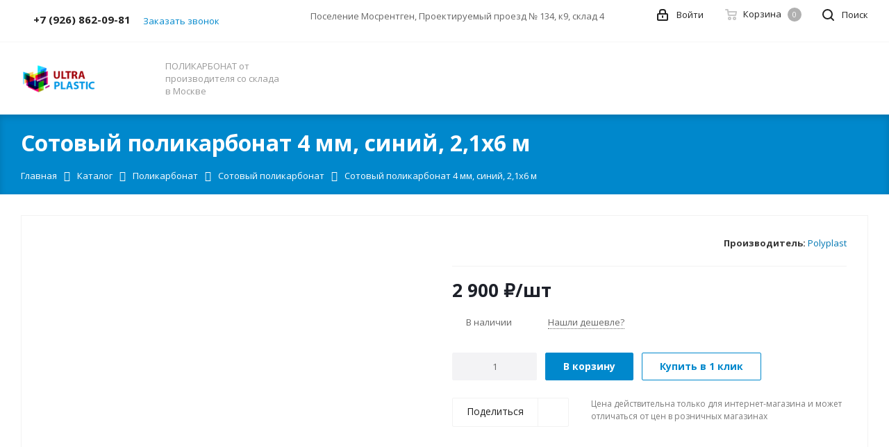

--- FILE ---
content_type: text/html; charset=UTF-8
request_url: https://ultraplastic.ru/catalog/polikarbonat/sotovyy/sotovyy-polikarbonat-4-mm-siniy-2-1x6-m/
body_size: 35799
content:
<!DOCTYPE html>
<html xmlns="http://www.w3.org/1999/xhtml" xml:lang="ru" lang="ru" >
<head>
	<title>Сотовый поликарбонат 4 мм, синий, 2,1х6 м по ЛУЧШЕЙ цене в Ультрапластик</title>
	<meta name="viewport" content="initial-scale=1.0, width=device-width" />
	<meta name="HandheldFriendly" content="true" />
	<meta name="yes" content="yes" />
	<meta name="apple-mobile-web-app-status-bar-style" content="black" />
	<meta name="SKYPE_TOOLBAR" content="SKYPE_TOOLBAR_PARSER_COMPATIBLE" />
	<meta http-equiv="Content-Type" content="text/html; charset=UTF-8" />
<meta name="keywords" content="Сотовый поликарбонат 4 мм, синий, 2,1х6 м, купить, интернет-магазин, цена, доставка, Москва, Московская, область, официальный, сайт, Ультрапластик, лист, заказ, в наличии, продажа, размеры, каталог, недорого" />
<meta name="description" content="Сотовый поликарбонат 4 мм, синий, 2,1х6 м в наличии, под заказ, недорого с доставкой по Москве. ЛУЧШИЕ цены, акции, скидки +7 (926) 862-09-81" />
<link href="https://fonts.googleapis.com/css?family=Open+Sans:300italic,400italic,600italic,700italic,800italic,400,300,500,600,700,800&subset=latin,cyrillic-ext"  rel="stylesheet" />
<link href="/bitrix/css/aspro.next/notice.min.css?17061869852906"  rel="stylesheet" />
<link href="/bitrix/js/ui/design-tokens/dist/ui.design-tokens.min.css?170618662922911"  rel="stylesheet" />
<link href="/bitrix/js/ui/fonts/opensans/ui.font.opensans.min.css?17061849142320"  rel="stylesheet" />
<link href="/bitrix/js/main/popup/dist/main.popup.bundle.min.css?170618483626598"  rel="stylesheet" />
<link href="/bitrix/cache/css/s1/aspro_next/page_02cb08a9d666480bfe436cd3077e1e9f/page_02cb08a9d666480bfe436cd3077e1e9f_v1.css?172001518829848"  rel="stylesheet" />
<link href="/bitrix/cache/css/s1/aspro_next/default_fcf227ff543ee886918f41869c83a247/default_fcf227ff543ee886918f41869c83a247_v1.css?172001518959205"  rel="stylesheet" />
<link href="/bitrix/panel/main/popup.min.css?170618484020774"  rel="stylesheet" />
<link href="/bitrix/cache/css/s1/aspro_next/template_f7bf4fc6acf9a5a7d7c3dd17da819ee4/template_f7bf4fc6acf9a5a7d7c3dd17da819ee4_v1.css?17640785741252486"  data-template-style="true" rel="stylesheet" />
<script>if(!window.BX)window.BX={};if(!window.BX.message)window.BX.message=function(mess){if(typeof mess==='object'){for(let i in mess) {BX.message[i]=mess[i];} return true;}};</script>
<script>(window.BX||top.BX).message({'pull_server_enabled':'N','pull_config_timestamp':'0','pull_guest_mode':'N','pull_guest_user_id':'0'});(window.BX||top.BX).message({'PULL_OLD_REVISION':'Для продолжения корректной работы с сайтом необходимо перезагрузить страницу.'});</script>
<script>(window.BX||top.BX).message({'JS_CORE_LOADING':'Загрузка...','JS_CORE_NO_DATA':'- Нет данных -','JS_CORE_WINDOW_CLOSE':'Закрыть','JS_CORE_WINDOW_EXPAND':'Развернуть','JS_CORE_WINDOW_NARROW':'Свернуть в окно','JS_CORE_WINDOW_SAVE':'Сохранить','JS_CORE_WINDOW_CANCEL':'Отменить','JS_CORE_WINDOW_CONTINUE':'Продолжить','JS_CORE_H':'ч','JS_CORE_M':'м','JS_CORE_S':'с','JSADM_AI_HIDE_EXTRA':'Скрыть лишние','JSADM_AI_ALL_NOTIF':'Показать все','JSADM_AUTH_REQ':'Требуется авторизация!','JS_CORE_WINDOW_AUTH':'Войти','JS_CORE_IMAGE_FULL':'Полный размер'});</script>

<script src="/bitrix/js/main/core/core.min.js?1706186658223197"></script>

<script>BX.Runtime.registerExtension({'name':'main.core','namespace':'BX','loaded':true});</script>
<script>BX.setJSList(['/bitrix/js/main/core/core_ajax.js','/bitrix/js/main/core/core_promise.js','/bitrix/js/main/polyfill/promise/js/promise.js','/bitrix/js/main/loadext/loadext.js','/bitrix/js/main/loadext/extension.js','/bitrix/js/main/polyfill/promise/js/promise.js','/bitrix/js/main/polyfill/find/js/find.js','/bitrix/js/main/polyfill/includes/js/includes.js','/bitrix/js/main/polyfill/matches/js/matches.js','/bitrix/js/ui/polyfill/closest/js/closest.js','/bitrix/js/main/polyfill/fill/main.polyfill.fill.js','/bitrix/js/main/polyfill/find/js/find.js','/bitrix/js/main/polyfill/matches/js/matches.js','/bitrix/js/main/polyfill/core/dist/polyfill.bundle.js','/bitrix/js/main/core/core.js','/bitrix/js/main/polyfill/intersectionobserver/js/intersectionobserver.js','/bitrix/js/main/lazyload/dist/lazyload.bundle.js','/bitrix/js/main/polyfill/core/dist/polyfill.bundle.js','/bitrix/js/main/parambag/dist/parambag.bundle.js']);
</script>
<script>BX.Runtime.registerExtension({'name':'ls','namespace':'window','loaded':true});</script>
<script>(window.BX||top.BX).message({'NOTICE_ADDED2CART':'В корзине','NOTICE_CLOSE':'Закрыть','NOTICE_MORE':'и ещё #COUNT# #PRODUCTS#','NOTICE_PRODUCT0':'товаров','NOTICE_PRODUCT1':'товар','NOTICE_PRODUCT2':'товара','NOTICE_ADDED2DELAY':'В отложенных','NOTICE_ADDED2COMPARE':'В сравнении','NOTICE_AUTHORIZED':'Вы успешно авторизовались','NOTICE_REMOVED_FROM_COMPARE':'Удалено из сравнения'});</script>
<script>BX.Runtime.registerExtension({'name':'aspro_notice','namespace':'window','loaded':true});</script>
<script>BX.Runtime.registerExtension({'name':'aspro_phones','namespace':'window','loaded':true});</script>
<script>BX.Runtime.registerExtension({'name':'ui.design-tokens','namespace':'window','loaded':true});</script>
<script>BX.Runtime.registerExtension({'name':'ui.fonts.opensans','namespace':'window','loaded':true});</script>
<script>BX.Runtime.registerExtension({'name':'main.popup','namespace':'BX.Main','loaded':true});</script>
<script>BX.Runtime.registerExtension({'name':'popup','namespace':'window','loaded':true});</script>
<script>BX.Runtime.registerExtension({'name':'main.pageobject','namespace':'window','loaded':true});</script>
<script>(window.BX||top.BX).message({'JS_CORE_LOADING':'Загрузка...','JS_CORE_NO_DATA':'- Нет данных -','JS_CORE_WINDOW_CLOSE':'Закрыть','JS_CORE_WINDOW_EXPAND':'Развернуть','JS_CORE_WINDOW_NARROW':'Свернуть в окно','JS_CORE_WINDOW_SAVE':'Сохранить','JS_CORE_WINDOW_CANCEL':'Отменить','JS_CORE_WINDOW_CONTINUE':'Продолжить','JS_CORE_H':'ч','JS_CORE_M':'м','JS_CORE_S':'с','JSADM_AI_HIDE_EXTRA':'Скрыть лишние','JSADM_AI_ALL_NOTIF':'Показать все','JSADM_AUTH_REQ':'Требуется авторизация!','JS_CORE_WINDOW_AUTH':'Войти','JS_CORE_IMAGE_FULL':'Полный размер'});</script>
<script>BX.Runtime.registerExtension({'name':'window','namespace':'window','loaded':true});</script>
<script>(window.BX||top.BX).message({'DROP_FILE':'<span>Нажмите для загрузки<\/span> или перетащите фото (до #COUNT_FILES# файлов, 0.5 мб на файл)'});</script>
<script>BX.Runtime.registerExtension({'name':'aspro_drop','namespace':'window','loaded':true});</script>
<script>BX.Runtime.registerExtension({'name':'currency.currency-core','namespace':'BX.Currency','loaded':true});</script>
<script>BX.Runtime.registerExtension({'name':'currency','namespace':'window','loaded':true});</script>
<script>BX.Runtime.registerExtension({'name':'aspro_swiper_init','namespace':'window','loaded':true});</script>
<script>BX.Runtime.registerExtension({'name':'aspro_swiper','namespace':'window','loaded':true});</script>
<script>(window.BX||top.BX).message({'LANGUAGE_ID':'ru','FORMAT_DATE':'DD.MM.YYYY','FORMAT_DATETIME':'DD.MM.YYYY HH:MI:SS','COOKIE_PREFIX':'BITRIX_SM','SERVER_TZ_OFFSET':'10800','UTF_MODE':'Y','SITE_ID':'s1','SITE_DIR':'/','USER_ID':'','SERVER_TIME':'1768963065','USER_TZ_OFFSET':'0','USER_TZ_AUTO':'Y','bitrix_sessid':'c3d4716186e163762ac109cce3ee3575'});</script>


<script  src="/bitrix/cache/js/s1/aspro_next/kernel_main/kernel_main_v1.js?1720020978192339"></script>
<script src="/bitrix/js/pull/protobuf/protobuf.min.js?170618488876433"></script>
<script src="/bitrix/js/pull/protobuf/model.min.js?170618488814190"></script>
<script src="/bitrix/js/main/core/core_promise.min.js?17061848362490"></script>
<script src="/bitrix/js/rest/client/rest.client.min.js?17061848919240"></script>
<script src="/bitrix/js/pull/client/pull.client.min.js?170618659849554"></script>
<script src="/bitrix/js/main/jquery/jquery-3.6.0.min.js?170618483689501"></script>
<script src="/bitrix/js/main/core/core_ls.min.js?17061848367365"></script>
<script src="/bitrix/js/main/ajax.min.js?170618483522194"></script>
<script src="/bitrix/js/aspro.next/notice.min.js?170618698517435"></script>
<script src="/bitrix/js/main/popup/dist/main.popup.bundle.min.js?170618665565824"></script>
<script src="/bitrix/js/main/rating.min.js?170618664812227"></script>
<script src="/bitrix/js/currency/currency-core/dist/currency-core.bundle.min.js?17061848553755"></script>
<script src="/bitrix/js/currency/core_currency.min.js?1706184855833"></script>
<script>BX.setJSList(['/bitrix/js/main/pageobject/pageobject.js','/bitrix/js/main/core/core_window.js','/bitrix/js/main/session.js','/bitrix/js/main/date/main.date.js','/bitrix/js/main/core/core_date.js','/bitrix/js/main/utils.js','/bitrix/js/main/core/core_fx.js','/bitrix/js/main/dd.js','/bitrix/js/main/core/core_uf.js','/bitrix/js/main/core/core_dd.js','/bitrix/js/main/core/core_tooltip.js','/bitrix/templates/aspro_next/components/bitrix/catalog/main/script.js','/bitrix/templates/aspro_next/components/bitrix/catalog.element/main/script.js','/bitrix/templates/aspro_next/components/bitrix/sale.gift.product/main/script.js','/bitrix/templates/aspro_next/components/bitrix/sale.gift.main.products/main/script.js','/bitrix/templates/aspro_next/js/slider.swiper.min.js','/bitrix/templates/aspro_next/vendor/js/carousel/swiper/swiper-bundle.min.js','/bitrix/templates/aspro_next/js/jquery.history.js','/bitrix/templates/aspro_next/js/jquery.actual.min.js','/bitrix/templates/aspro_next/vendor/js/jquery.bxslider.js','/bitrix/templates/aspro_next/js/jqModal.js','/bitrix/templates/aspro_next/vendor/js/bootstrap.js','/bitrix/templates/aspro_next/vendor/js/jquery.appear.js','/bitrix/templates/aspro_next/js/browser.js','/bitrix/templates/aspro_next/js/jquery.fancybox.js','/bitrix/templates/aspro_next/js/jquery.flexslider.js','/bitrix/templates/aspro_next/vendor/js/moment.min.js','/bitrix/templates/aspro_next/vendor/js/footable.js','/bitrix/templates/aspro_next/vendor/js/jquery.menu-aim.js','/bitrix/templates/aspro_next/vendor/js/velocity/velocity.js','/bitrix/templates/aspro_next/vendor/js/velocity/velocity.ui.js','/bitrix/templates/aspro_next/vendor/js/lazysizes.min.js','/bitrix/templates/aspro_next/js/jquery.validate.min.js','/bitrix/templates/aspro_next/js/jquery.inputmask.bundle.min.js','/bitrix/templates/aspro_next/js/jquery.uniform.min.js','/bitrix/templates/aspro_next/js/jquery.easing.1.3.js','/bitrix/templates/aspro_next/js/equalize.min.js','/bitrix/templates/aspro_next/js/jquery.alphanumeric.js','/bitrix/templates/aspro_next/js/jquery.cookie.js','/bitrix/templates/aspro_next/js/jquery.plugin.min.js','/bitrix/templates/aspro_next/js/jquery.countdown.min.js','/bitrix/templates/aspro_next/js/jquery.countdown-ru.js','/bitrix/templates/aspro_next/js/jquery.ikSelect.js','/bitrix/templates/aspro_next/js/jquery.mobile.custom.touch.min.js','/bitrix/templates/aspro_next/js/jquery.dotdotdot.js','/bitrix/templates/aspro_next/js/rating_likes.js','/bitrix/templates/aspro_next/js/blocks/blocks.js','/bitrix/templates/aspro_next/js/blocks/controls.js','/bitrix/templates/aspro_next/js/video_banner.js','/bitrix/templates/aspro_next/js/main.js','/bitrix/templates/aspro_next/js/jquery.mCustomScrollbar.min.js','/bitrix/templates/aspro_next/js/phones.min.js','/bitrix/templates/aspro_next/components/bitrix/subscribe.form/main/script.js','/bitrix/components/bitrix/search.title/script.js','/bitrix/templates/aspro_next/components/bitrix/search.title/fixed/script.js','/bitrix/components/aspro/marketing.popup.next/templates/.default/script.js','/bitrix/templates/aspro_next/js/custom.js','/bitrix/templates/aspro_next/components/bitrix/catalog.comments/catalog/script.js','/bitrix/templates/aspro_next/js/drop.js','/bitrix/components/aspro/catalog.viewed.next/templates/main_horizontal/script.js']);</script>
<script>BX.setCSSList(['/bitrix/templates/aspro_next/components/bitrix/catalog/main/style.css','/bitrix/templates/aspro_next/components/bitrix/sale.gift.main.products/main/style.css','/bitrix/templates/aspro_next/vendor/css/carousel/swiper/swiper-bundle.min.css','/bitrix/templates/aspro_next/css/slider.swiper.min.css','/bitrix/templates/aspro_next/css/slider.min.css','/bitrix/templates/aspro_next/vendor/css/bootstrap.css','/bitrix/templates/aspro_next/css/jquery.fancybox.css','/bitrix/templates/aspro_next/css/styles.css','/bitrix/templates/aspro_next/css/animation/animation_ext.css','/bitrix/templates/aspro_next/vendor/css/footable.standalone.min.css','/bitrix/templates/aspro_next/css/h1-bold.css','/bitrix/templates/aspro_next/css/blocks/blocks.css','/bitrix/templates/aspro_next/css/blocks/flexbox.css','/bitrix/templates/aspro_next/ajax/ajax.css','/bitrix/templates/aspro_next/css/jquery.mCustomScrollbar.min.css','/bitrix/templates/aspro_next/css/phones.min.css','/bitrix/templates/aspro_next/components/bitrix/breadcrumb/universal/style.css','/bitrix/components/aspro/marketing.popup.next/templates/.default/style.css','/bitrix/templates/aspro_next/styles.css','/bitrix/templates/aspro_next/template_styles.css','/bitrix/templates/aspro_next/css/media.min.css','/bitrix/templates/aspro_next/vendor/fonts/font-awesome/css/font-awesome.min.css','/bitrix/templates/aspro_next/css/print.css','/bitrix/templates/aspro_next/css/form.css','/bitrix/templates/aspro_next/themes/10/theme.css','/bitrix/templates/aspro_next/bg_color/light/bgcolors.css','/bitrix/templates/aspro_next/css/width-1.css','/bitrix/templates/aspro_next/css/font-1.css','/bitrix/templates/aspro_next/css/custom.css','/bitrix/templates/aspro_next/components/bitrix/catalog.comments/catalog/style.css','/bitrix/templates/aspro_next/css/drop.css','/bitrix/components/bitrix/blog/templates/.default/style.css','/bitrix/components/bitrix/blog/templates/.default/themes/green/style.css','/bitrix/components/bitrix/rating.vote/templates/standart_text/style.css']);</script>
<script>
					(function () {
						"use strict";

						var counter = function ()
						{
							var cookie = (function (name) {
								var parts = ("; " + document.cookie).split("; " + name + "=");
								if (parts.length == 2) {
									try {return JSON.parse(decodeURIComponent(parts.pop().split(";").shift()));}
									catch (e) {}
								}
							})("BITRIX_CONVERSION_CONTEXT_s1");

							if (cookie && cookie.EXPIRE >= BX.message("SERVER_TIME"))
								return;

							var request = new XMLHttpRequest();
							request.open("POST", "/bitrix/tools/conversion/ajax_counter.php", true);
							request.setRequestHeader("Content-type", "application/x-www-form-urlencoded");
							request.send(
								"SITE_ID="+encodeURIComponent("s1")+
								"&sessid="+encodeURIComponent(BX.bitrix_sessid())+
								"&HTTP_REFERER="+encodeURIComponent(document.referrer)
							);
						};

						if (window.frameRequestStart === true)
							BX.addCustomEvent("onFrameDataReceived", counter);
						else
							BX.ready(counter);
					})();
				</script>
<script>BX.message({'PHONE':'Телефон','FAST_VIEW':'Быстрый просмотр','TABLES_SIZE_TITLE':'Подбор размера','SOCIAL':'Социальные сети','DESCRIPTION':'Описание магазина','ITEMS':'Товары','LOGO':'Логотип','REGISTER_INCLUDE_AREA':'Текст о регистрации','AUTH_INCLUDE_AREA':'Текст об авторизации','FRONT_IMG':'Изображение компании','EMPTY_CART':'пуста','CATALOG_VIEW_MORE':'... Показать все','CATALOG_VIEW_LESS':'... Свернуть','JS_REQUIRED':'Заполните это поле','JS_FORMAT':'Неверный формат','JS_FILE_EXT':'Недопустимое расширение файла','JS_PASSWORD_COPY':'Пароли не совпадают','JS_PASSWORD_LENGTH':'Минимум 6 символов','JS_ERROR':'Неверно заполнено поле','JS_FILE_SIZE':'Максимальный размер 5мб','JS_FILE_BUTTON_NAME':'Выберите файл','JS_FILE_DEFAULT':'Файл не найден','JS_DATE':'Некорректная дата','JS_DATETIME':'Некорректная дата/время','JS_REQUIRED_LICENSES':'Согласитесь с условиями','JS_REQUIRED_OFFER':'Согласитесь с условиями','LICENSE_PROP':'Согласие на обработку персональных данных','LOGIN_LEN':'Введите минимум {0} символа','FANCY_CLOSE':'Закрыть','FANCY_NEXT':'Следующий','FANCY_PREV':'Предыдущий','TOP_AUTH_REGISTER':'Регистрация','CALLBACK':'Заказать звонок','S_CALLBACK':'Заказать звонок','UNTIL_AKC':'До конца акции','TITLE_QUANTITY_BLOCK':'Остаток','TITLE_QUANTITY':'шт.','TOTAL_SUMM_ITEM':'Общая стоимость ','SUBSCRIBE_SUCCESS':'Вы успешно подписались','RECAPTCHA_TEXT':'Подтвердите, что вы не робот','JS_RECAPTCHA_ERROR':'Пройдите проверку','COUNTDOWN_SEC':'сек.','COUNTDOWN_MIN':'мин.','COUNTDOWN_HOUR':'час.','COUNTDOWN_DAY0':'дней','COUNTDOWN_DAY1':'день','COUNTDOWN_DAY2':'дня','COUNTDOWN_WEAK0':'Недель','COUNTDOWN_WEAK1':'Неделя','COUNTDOWN_WEAK2':'Недели','COUNTDOWN_MONTH0':'Месяцев','COUNTDOWN_MONTH1':'Месяц','COUNTDOWN_MONTH2':'Месяца','COUNTDOWN_YEAR0':'Лет','COUNTDOWN_YEAR1':'Год','COUNTDOWN_YEAR2':'Года','CATALOG_PARTIAL_BASKET_PROPERTIES_ERROR':'Заполнены не все свойства у добавляемого товара','CATALOG_EMPTY_BASKET_PROPERTIES_ERROR':'Выберите свойства товара, добавляемые в корзину в параметрах компонента','CATALOG_ELEMENT_NOT_FOUND':'Элемент не найден','ERROR_ADD2BASKET':'Ошибка добавления товара в корзину','CATALOG_SUCCESSFUL_ADD_TO_BASKET':'Успешное добавление товара в корзину','ERROR_BASKET_TITLE':'Ошибка корзины','ERROR_BASKET_PROP_TITLE':'Выберите свойства, добавляемые в корзину','ERROR_BASKET_BUTTON':'Выбрать','BASKET_TOP':'Корзина в шапке','ERROR_ADD_DELAY_ITEM':'Ошибка отложенной корзины','VIEWED_TITLE':'Ранее вы смотрели','VIEWED_BEFORE':'Ранее вы смотрели','BEST_TITLE':'Лучшие предложения','CT_BST_SEARCH_BUTTON':'Поиск','CT_BST_SEARCH2_BUTTON':'Найти','BASKET_PRINT_BUTTON':'Распечатать','BASKET_CLEAR_ALL_BUTTON':'Очистить','BASKET_QUICK_ORDER_BUTTON':'Быстрый заказ','BASKET_CONTINUE_BUTTON':'Продолжить покупки','BASKET_ORDER_BUTTON':'Оформить заказ','SHARE_BUTTON':'Поделиться','BASKET_CHANGE_TITLE':'Ваш заказ','BASKET_CHANGE_LINK':'Изменить','MORE_INFO_SKU':'Подробнее','MORE_BUY_SKU':'Купить','FROM':'от','BEFORE':'до','TITLE_BLOCK_VIEWED_NAME':'Ранее вы смотрели','T_BASKET':'Корзина','FILTER_EXPAND_VALUES':'Показать все','FILTER_HIDE_VALUES':'Свернуть','FULL_ORDER':'Полный заказ','CUSTOM_COLOR_CHOOSE':'Выбрать','CUSTOM_COLOR_CANCEL':'Отмена','S_MOBILE_MENU':'Меню','NEXT_T_MENU_BACK':'Назад','NEXT_T_MENU_CALLBACK':'Обратная связь','NEXT_T_MENU_CONTACTS_TITLE':'Будьте на связи','SEARCH_TITLE':'Поиск','SOCIAL_TITLE':'Оставайтесь на связи','HEADER_SCHEDULE':'Время работы','SEO_TEXT':'SEO описание','COMPANY_IMG':'Картинка компании','COMPANY_TEXT':'Описание компании','CONFIG_SAVE_SUCCESS':'Настройки сохранены','CONFIG_SAVE_FAIL':'Ошибка сохранения настроек','ITEM_ECONOMY':'Экономия','ITEM_ARTICLE':'Артикул: ','JS_FORMAT_ORDER':'имеет неверный формат','JS_BASKET_COUNT_TITLE':'В корзине товаров на SUMM','POPUP_VIDEO':'Видео','POPUP_GIFT_TEXT':'Нашли что-то особенное? Намекните другу о подарке!','ORDER_FIO_LABEL':'Ф.И.О.','ORDER_PHONE_LABEL':'Телефон','ORDER_REGISTER_BUTTON':'Регистрация','FILTER_HELPER_VALUES':' знач.','FILTER_HELPER_TITLE':'Фильтр:'})</script>
<script>window.lazySizesConfig = window.lazySizesConfig || {};lazySizesConfig.loadMode = 2;lazySizesConfig.expand = 100;lazySizesConfig.expFactor = 1;lazySizesConfig.hFac = 0.1;</script>
<link rel="shortcut icon" href="/favicon.png" type="image/png" />
<link rel="apple-touch-icon" sizes="180x180" href="/upload/CNext/537/r5lksf7e61fn8pr2hthww7li2lagnjtr.png" />
<style>html {--border-radius:8px;--theme-base-color:#0088cc;--theme-base-color-hue:200;--theme-base-color-saturation:100%;--theme-base-color-lightness:40%;--theme-base-opacity-color:#0088cc1a;--theme-more-color:#0088cc;--theme-more-color-hue:200;--theme-more-color-saturation:100%;--theme-more-color-lightness:40%;--theme-lightness-hover-diff:6%;}</style>
<meta property="og:description" content="Сотовый поликарбонат 4 мм, синий, 2,1х6 м в наличии, под заказ, недорого с доставкой по Москве. ЛУЧШИЕ цены, акции, скидки +7 (926) 862-09-81" />
<meta property="og:image" content="https://ultraplastic.ru/upload/iblock/759/g9t6zaj3y0s7tf8w53ep26xg0s5sez36.jpg" />
<link rel="image_src" href="https://ultraplastic.ru/upload/iblock/759/g9t6zaj3y0s7tf8w53ep26xg0s5sez36.jpg"  />
<meta property="og:title" content="Сотовый поликарбонат 4 мм, синий, 2,1х6 м по ЛУЧШЕЙ цене в Ультрапластик" />
<meta property="og:type" content="website" />
<meta property="og:url" content="https://ultraplastic.ru/catalog/polikarbonat/sotovyy/sotovyy-polikarbonat-4-mm-siniy-2-1x6-m/" />



<script  src="/bitrix/cache/js/s1/aspro_next/template_55d243d836bf1ae33d3b24cac7331257/template_55d243d836bf1ae33d3b24cac7331257_v1.js?1720015189796610"></script>
<script  src="/bitrix/cache/js/s1/aspro_next/page_855fc2800e26ad6a907fe88fb39f54fe/page_855fc2800e26ad6a907fe88fb39f54fe_v1.js?1720015189339954"></script>
<script  src="/bitrix/cache/js/s1/aspro_next/default_fa80706b21ff094542ed0f5af4957738/default_fa80706b21ff094542ed0f5af4957738_v1.js?172001518914664"></script>
<script  src="/bitrix/cache/js/s1/aspro_next/default_c62275743a2d15c42b18b2b0a5515cb9/default_c62275743a2d15c42b18b2b0a5515cb9_v1.js?17200151892623"></script>
<script>var _ba = _ba || []; _ba.push(["aid", "c929ebe0c144ea1c5b4a1d6cad3a9e93"]); _ba.push(["host", "ultraplastic.ru"]); _ba.push(["ad[ct][item]", "[base64]"]);_ba.push(["ad[ct][user_id]", function(){return BX.message("USER_ID") ? BX.message("USER_ID") : 0;}]);_ba.push(["ad[ct][recommendation]", function() {var rcmId = "";var cookieValue = BX.getCookie("BITRIX_SM_RCM_PRODUCT_LOG");var productId = 1139;var cItems = [];var cItem;if (cookieValue){cItems = cookieValue.split(".");}var i = cItems.length;while (i--){cItem = cItems[i].split("-");if (cItem[0] == productId){rcmId = cItem[1];break;}}return rcmId;}]);_ba.push(["ad[ct][v]", "2"]);(function() {var ba = document.createElement("script"); ba.type = "text/javascript"; ba.async = true;ba.src = (document.location.protocol == "https:" ? "https://" : "http://") + "bitrix.info/ba.js";var s = document.getElementsByTagName("script")[0];s.parentNode.insertBefore(ba, s);})();</script>


		    <script>(function () { var widget = document.createElement('script'); widget.defer = true; widget.dataset.pfId = '181c9ff5-0b2c-4ca7-8b92-9342f9da08d3'; widget.src = 'https://widget.yourgood.app/script/widget.js?id=181c9ff5-0b2c-4ca7-8b92-9342f9da08d3&now='+Date.now(); document.head.appendChild(widget); })()</script>
</head>
<body class=" site_s1 fill_bg_n" id="main">
	<div id="panel"></div>
	
	
				<!--'start_frame_cache_basketitems-component-block'-->												<div id="ajax_basket"></div>
					<!--'end_frame_cache_basketitems-component-block'-->						
		
		<script>
				BX.message({'MIN_ORDER_PRICE_TEXT':'<b>Минимальная сумма заказа #PRICE#<\/b><br/>Пожалуйста, добавьте еще товаров в корзину','LICENSES_TEXT':'Я согласен на <a href=\"/include/licenses_detail.php\" target=\"_blank\">обработку персональных данных<\/a>'});

		var arNextOptions = ({
			"SITE_DIR" : "/",
			"SITE_ID" : "s1",
			"SITE_ADDRESS" : "ultraplastic.ru",
			"FORM" : ({
				"ASK_FORM_ID" : "ASK",
				"SERVICES_FORM_ID" : "SERVICES",
				"FEEDBACK_FORM_ID" : "FEEDBACK",
				"CALLBACK_FORM_ID" : "CALLBACK",
				"RESUME_FORM_ID" : "RESUME",
				"TOORDER_FORM_ID" : "TOORDER"
			}),
			"PAGES" : ({
				"FRONT_PAGE" : "",
				"BASKET_PAGE" : "",
				"ORDER_PAGE" : "",
				"PERSONAL_PAGE" : "",
				"CATALOG_PAGE" : "1",
				"CATALOG_PAGE_URL" : "/catalog/",
				"BASKET_PAGE_URL" : "/basket/",
				"COMPARE_PAGE_URL" : "/catalog/compare.php",
			}),
			"PRICES" : ({
				"MIN_PRICE" : "1000",
			}),
			"THEME" : ({
				'THEME_SWITCHER' : 'N',
				'BASE_COLOR' : '10',
				'BASE_COLOR_CUSTOM' : '0088cc',
				'TOP_MENU' : '',
				'TOP_MENU_FIXED' : 'Y',
				'COLORED_LOGO' : 'Y',
				'SIDE_MENU' : 'LEFT',
				'SCROLLTOTOP_TYPE' : 'ROUND_GREY',
				'SCROLLTOTOP_POSITION' : 'PADDING',
				'SCROLLTOTOP_POSITION_RIGHT'  : '',
				'SCROLLTOTOP_POSITION_BOTTOM' : '',
				'USE_LAZY_LOAD' : 'Y',
				'CAPTCHA_FORM_TYPE' : '',
				'ONE_CLICK_BUY_CAPTCHA' : 'N',
				'PHONE_MASK' : '+7 (999) 999-99-99',
				'VALIDATE_PHONE_MASK' : '^[+][0-9] [(][0-9]{3}[)] [0-9]{3}[-][0-9]{2}[-][0-9]{2}$',
				'DATE_MASK' : 'd.m.y',
				'DATE_PLACEHOLDER' : 'дд.мм.гггг',
				'VALIDATE_DATE_MASK' : '^[0-9]{1,2}\.[0-9]{1,2}\.[0-9]{4}$',
				'DATETIME_MASK' : 'd.m.y h:s',
				'DATETIME_PLACEHOLDER' : 'дд.мм.гггг чч:мм',
				'VALIDATE_DATETIME_MASK' : '^[0-9]{1,2}\.[0-9]{1,2}\.[0-9]{4} [0-9]{1,2}\:[0-9]{1,2}$',
				'VALIDATE_FILE_EXT' : 'png|jpg|jpeg|gif|doc|docx|xls|xlsx|txt|pdf|odt|rtf',
				'BANNER_WIDTH' : '',
				'BIGBANNER_ANIMATIONTYPE' : 'SLIDE_HORIZONTAL',
				'BIGBANNER_SLIDESSHOWSPEED' : '5000',
				'BIGBANNER_ANIMATIONSPEED' : '600',
				'PARTNERSBANNER_SLIDESSHOWSPEED' : '5000',
				'PARTNERSBANNER_ANIMATIONSPEED' : '600',
				'ORDER_BASKET_VIEW' : 'NORMAL',
				'SHOW_BASKET_PRINT' : 'N',
				"SHOW_ONECLICKBUY_ON_BASKET_PAGE" : 'Y',
				'SHOW_LICENCE' : 'Y',				
				'LICENCE_CHECKED' : 'Y',
				'SHOW_OFFER' : 'N',
				'OFFER_CHECKED' : 'N',
				'LOGIN_EQUAL_EMAIL' : 'Y',
				'PERSONAL_ONEFIO' : 'Y',
				'PERSONAL_PAGE_URL' : '/personal/',
				'SHOW_TOTAL_SUMM' : 'Y',
				'SHOW_TOTAL_SUMM_TYPE' : 'CHANGE',
				'CHANGE_TITLE_ITEM' : 'N',
				'CHANGE_TITLE_ITEM_DETAIL' : 'N',
				'DISCOUNT_PRICE' : '1',
				'STORES' : '',
				'STORES_SOURCE' : 'IBLOCK',
				'TYPE_SKU' : 'TYPE_1',
				'MENU_POSITION' : 'LINE',
				'MENU_TYPE_VIEW' : 'HOVER',
				'DETAIL_PICTURE_MODE' : 'POPUP',
				'PAGE_WIDTH' : '1',
				'PAGE_CONTACTS' : '1',
				'HEADER_TYPE' : '1',
				'REGIONALITY_SEARCH_ROW' : 'N',
				'HEADER_TOP_LINE' : '',
				'HEADER_FIXED' : '2',
				'HEADER_MOBILE' : '1',
				'HEADER_MOBILE_MENU' : '1',
				'HEADER_MOBILE_MENU_SHOW_TYPE' : '',
				'TYPE_SEARCH' : 'fixed',
				'PAGE_TITLE' : '4',
				'INDEX_TYPE' : 'index2',
				'FOOTER_TYPE' : '1',
				'PRINT_BUTTON' : 'N',
				'EXPRESSION_FOR_PRINT_PAGE' : 'Версия для печати',
				'EXPRESSION_FOR_FAST_VIEW' : 'Быстрый просмотр',
				'FILTER_VIEW' : 'VERTICAL',
				'YA_GOALS' : 'N',
				'YA_COUNTER_ID' : '',
				'USE_FORMS_GOALS' : 'COMMON',
				'USE_SALE_GOALS' : '',
				'USE_DEBUG_GOALS' : 'N',
				'SHOW_HEADER_GOODS' : 'Y',
				'INSTAGRAMM_INDEX' : 'Y',
				'USE_PHONE_AUTH': 'N',
				'MOBILE_CATALOG_LIST_ELEMENTS_COMPACT': 'Y',
				'NLO_MENU': 'N',
				'USE_FAST_VIEW_PAGE_DETAIL': 'Y',
			}),
			"PRESETS": [{'ID':'968','TITLE':'Тип 1','DESCRIPTION':'','IMG':'/bitrix/images/aspro.next/themes/preset968_1544181424.png','OPTIONS':{'THEME_SWITCHER':'Y','BASE_COLOR':'9','BASE_COLOR_CUSTOM':'1976d2','SHOW_BG_BLOCK':'N','COLORED_LOGO':'Y','PAGE_WIDTH':'3','FONT_STYLE':'2','MENU_COLOR':'COLORED','LEFT_BLOCK':'1','SIDE_MENU':'LEFT','H1_STYLE':'2','TYPE_SEARCH':'fixed','PAGE_TITLE':'1','HOVER_TYPE_IMG':'shine','SHOW_LICENCE':'Y','MAX_DEPTH_MENU':'3','HIDE_SITE_NAME_TITLE':'Y','SHOW_CALLBACK':'Y','PRINT_BUTTON':'N','USE_GOOGLE_RECAPTCHA':'N','GOOGLE_RECAPTCHA_SHOW_LOGO':'Y','HIDDEN_CAPTCHA':'Y','INSTAGRAMM_WIDE_BLOCK':'N','BIGBANNER_HIDEONNARROW':'N','INDEX_TYPE':{'VALUE':'index1','SUB_PARAMS':{'TIZERS':'Y','CATALOG_SECTIONS':'Y','CATALOG_TAB':'Y','MIDDLE_ADV':'Y','SALE':'Y','BLOG':'Y','BOTTOM_BANNERS':'Y','COMPANY_TEXT':'Y','BRANDS':'Y','INSTAGRAMM':'Y'}},'FRONT_PAGE_BRANDS':'brands_slider','FRONT_PAGE_SECTIONS':'front_sections_only','TOP_MENU_FIXED':'Y','HEADER_TYPE':'1','USE_REGIONALITY':'Y','FILTER_VIEW':'COMPACT','SEARCH_VIEW_TYPE':'with_filter','USE_FAST_VIEW_PAGE_DETAIL':'fast_view_1','SHOW_TOTAL_SUMM':'Y','CHANGE_TITLE_ITEM':'N','VIEW_TYPE_HIGHLOAD_PROP':'N','SHOW_HEADER_GOODS':'Y','SEARCH_HIDE_NOT_AVAILABLE':'N','LEFT_BLOCK_CATALOG_ICONS':'N','SHOW_CATALOG_SECTIONS_ICONS':'Y','LEFT_BLOCK_CATALOG_DETAIL':'Y','CATALOG_COMPARE':'Y','CATALOG_PAGE_DETAIL':'element_1','SHOW_BREADCRUMBS_CATALOG_SUBSECTIONS':'Y','SHOW_BREADCRUMBS_CATALOG_CHAIN':'H1','TYPE_SKU':'TYPE_1','DETAIL_PICTURE_MODE':'POPUP','MENU_POSITION':'LINE','MENU_TYPE_VIEW':'HOVER','VIEWED_TYPE':'LOCAL','VIEWED_TEMPLATE':'HORIZONTAL','USE_WORD_EXPRESSION':'Y','ORDER_BASKET_VIEW':'FLY','ORDER_BASKET_COLOR':'DARK','SHOW_BASKET_ONADDTOCART':'Y','SHOW_BASKET_PRINT':'Y','SHOW_BASKET_ON_PAGES':'N','USE_PRODUCT_QUANTITY_LIST':'Y','USE_PRODUCT_QUANTITY_DETAIL':'Y','ONE_CLICK_BUY_CAPTCHA':'N','SHOW_ONECLICKBUY_ON_BASKET_PAGE':'Y','ONECLICKBUY_SHOW_DELIVERY_NOTE':'N','PAGE_CONTACTS':'3','CONTACTS_USE_FEEDBACK':'Y','CONTACTS_USE_MAP':'Y','BLOG_PAGE':'list_elements_2','PROJECTS_PAGE':'list_elements_2','NEWS_PAGE':'list_elements_3','STAFF_PAGE':'list_elements_1','PARTNERS_PAGE':'list_elements_3','PARTNERS_PAGE_DETAIL':'element_4','VACANCY_PAGE':'list_elements_1','LICENSES_PAGE':'list_elements_2','FOOTER_TYPE':'4','ADV_TOP_HEADER':'N','ADV_TOP_UNDERHEADER':'N','ADV_SIDE':'Y','ADV_CONTENT_TOP':'N','ADV_CONTENT_BOTTOM':'N','ADV_FOOTER':'N','HEADER_MOBILE_FIXED':'Y','HEADER_MOBILE':'1','HEADER_MOBILE_MENU':'1','HEADER_MOBILE_MENU_OPEN':'1','PERSONAL_ONEFIO':'Y','LOGIN_EQUAL_EMAIL':'Y','YA_GOALS':'N','YANDEX_ECOMERCE':'N','GOOGLE_ECOMERCE':'N'}},{'ID':'221','TITLE':'Тип 2','DESCRIPTION':'','IMG':'/bitrix/images/aspro.next/themes/preset221_1544181431.png','OPTIONS':{'THEME_SWITCHER':'Y','BASE_COLOR':'11','BASE_COLOR_CUSTOM':'107bb1','SHOW_BG_BLOCK':'N','COLORED_LOGO':'Y','PAGE_WIDTH':'2','FONT_STYLE':'8','MENU_COLOR':'LIGHT','LEFT_BLOCK':'2','SIDE_MENU':'LEFT','H1_STYLE':'2','TYPE_SEARCH':'fixed','PAGE_TITLE':'1','HOVER_TYPE_IMG':'shine','SHOW_LICENCE':'Y','MAX_DEPTH_MENU':'4','HIDE_SITE_NAME_TITLE':'Y','SHOW_CALLBACK':'Y','PRINT_BUTTON':'N','USE_GOOGLE_RECAPTCHA':'N','GOOGLE_RECAPTCHA_SHOW_LOGO':'Y','HIDDEN_CAPTCHA':'Y','INSTAGRAMM_WIDE_BLOCK':'N','BIGBANNER_HIDEONNARROW':'N','INDEX_TYPE':{'VALUE':'index3','SUB_PARAMS':{'TOP_ADV_BOTTOM_BANNER':'Y','FLOAT_BANNER':'Y','CATALOG_SECTIONS':'Y','CATALOG_TAB':'Y','TIZERS':'Y','SALE':'Y','BOTTOM_BANNERS':'Y','COMPANY_TEXT':'Y','BRANDS':'Y','INSTAGRAMM':'N'}},'FRONT_PAGE_BRANDS':'brands_slider','FRONT_PAGE_SECTIONS':'front_sections_with_childs','TOP_MENU_FIXED':'Y','HEADER_TYPE':'2','USE_REGIONALITY':'Y','FILTER_VIEW':'VERTICAL','SEARCH_VIEW_TYPE':'with_filter','USE_FAST_VIEW_PAGE_DETAIL':'fast_view_1','SHOW_TOTAL_SUMM':'Y','CHANGE_TITLE_ITEM':'N','VIEW_TYPE_HIGHLOAD_PROP':'N','SHOW_HEADER_GOODS':'Y','SEARCH_HIDE_NOT_AVAILABLE':'N','LEFT_BLOCK_CATALOG_ICONS':'N','SHOW_CATALOG_SECTIONS_ICONS':'Y','LEFT_BLOCK_CATALOG_DETAIL':'Y','CATALOG_COMPARE':'Y','CATALOG_PAGE_DETAIL':'element_3','SHOW_BREADCRUMBS_CATALOG_SUBSECTIONS':'Y','SHOW_BREADCRUMBS_CATALOG_CHAIN':'H1','TYPE_SKU':'TYPE_1','DETAIL_PICTURE_MODE':'POPUP','MENU_POSITION':'LINE','MENU_TYPE_VIEW':'HOVER','VIEWED_TYPE':'LOCAL','VIEWED_TEMPLATE':'HORIZONTAL','USE_WORD_EXPRESSION':'Y','ORDER_BASKET_VIEW':'NORMAL','ORDER_BASKET_COLOR':'DARK','SHOW_BASKET_ONADDTOCART':'Y','SHOW_BASKET_PRINT':'Y','SHOW_BASKET_ON_PAGES':'N','USE_PRODUCT_QUANTITY_LIST':'Y','USE_PRODUCT_QUANTITY_DETAIL':'Y','ONE_CLICK_BUY_CAPTCHA':'N','SHOW_ONECLICKBUY_ON_BASKET_PAGE':'Y','ONECLICKBUY_SHOW_DELIVERY_NOTE':'N','PAGE_CONTACTS':'3','CONTACTS_USE_FEEDBACK':'Y','CONTACTS_USE_MAP':'Y','BLOG_PAGE':'list_elements_2','PROJECTS_PAGE':'list_elements_2','NEWS_PAGE':'list_elements_3','STAFF_PAGE':'list_elements_1','PARTNERS_PAGE':'list_elements_3','PARTNERS_PAGE_DETAIL':'element_4','VACANCY_PAGE':'list_elements_1','LICENSES_PAGE':'list_elements_2','FOOTER_TYPE':'1','ADV_TOP_HEADER':'N','ADV_TOP_UNDERHEADER':'N','ADV_SIDE':'Y','ADV_CONTENT_TOP':'N','ADV_CONTENT_BOTTOM':'N','ADV_FOOTER':'N','HEADER_MOBILE_FIXED':'Y','HEADER_MOBILE':'1','HEADER_MOBILE_MENU':'1','HEADER_MOBILE_MENU_OPEN':'1','PERSONAL_ONEFIO':'Y','LOGIN_EQUAL_EMAIL':'Y','YA_GOALS':'N','YANDEX_ECOMERCE':'N','GOOGLE_ECOMERCE':'N'}},{'ID':'215','TITLE':'Тип 3','DESCRIPTION':'','IMG':'/bitrix/images/aspro.next/themes/preset215_1544181438.png','OPTIONS':{'THEME_SWITCHER':'Y','BASE_COLOR':'16','BASE_COLOR_CUSTOM':'188b30','SHOW_BG_BLOCK':'N','COLORED_LOGO':'Y','PAGE_WIDTH':'3','FONT_STYLE':'8','MENU_COLOR':'LIGHT','LEFT_BLOCK':'3','SIDE_MENU':'LEFT','H1_STYLE':'2','TYPE_SEARCH':'fixed','PAGE_TITLE':'1','HOVER_TYPE_IMG':'shine','SHOW_LICENCE':'Y','MAX_DEPTH_MENU':'4','HIDE_SITE_NAME_TITLE':'Y','SHOW_CALLBACK':'Y','PRINT_BUTTON':'N','USE_GOOGLE_RECAPTCHA':'N','GOOGLE_RECAPTCHA_SHOW_LOGO':'Y','HIDDEN_CAPTCHA':'Y','INSTAGRAMM_WIDE_BLOCK':'N','BIGBANNER_HIDEONNARROW':'N','INDEX_TYPE':{'VALUE':'index2','SUB_PARAMS':[]},'FRONT_PAGE_BRANDS':'brands_list','FRONT_PAGE_SECTIONS':'front_sections_with_childs','TOP_MENU_FIXED':'Y','HEADER_TYPE':'2','USE_REGIONALITY':'Y','FILTER_VIEW':'VERTICAL','SEARCH_VIEW_TYPE':'with_filter','USE_FAST_VIEW_PAGE_DETAIL':'fast_view_1','SHOW_TOTAL_SUMM':'Y','CHANGE_TITLE_ITEM':'N','VIEW_TYPE_HIGHLOAD_PROP':'N','SHOW_HEADER_GOODS':'Y','SEARCH_HIDE_NOT_AVAILABLE':'N','LEFT_BLOCK_CATALOG_ICONS':'N','SHOW_CATALOG_SECTIONS_ICONS':'Y','LEFT_BLOCK_CATALOG_DETAIL':'Y','CATALOG_COMPARE':'Y','CATALOG_PAGE_DETAIL':'element_4','SHOW_BREADCRUMBS_CATALOG_SUBSECTIONS':'Y','SHOW_BREADCRUMBS_CATALOG_CHAIN':'H1','TYPE_SKU':'TYPE_1','DETAIL_PICTURE_MODE':'POPUP','MENU_POSITION':'LINE','MENU_TYPE_VIEW':'HOVER','VIEWED_TYPE':'LOCAL','VIEWED_TEMPLATE':'HORIZONTAL','USE_WORD_EXPRESSION':'Y','ORDER_BASKET_VIEW':'NORMAL','ORDER_BASKET_COLOR':'DARK','SHOW_BASKET_ONADDTOCART':'Y','SHOW_BASKET_PRINT':'Y','SHOW_BASKET_ON_PAGES':'N','USE_PRODUCT_QUANTITY_LIST':'Y','USE_PRODUCT_QUANTITY_DETAIL':'Y','ONE_CLICK_BUY_CAPTCHA':'N','SHOW_ONECLICKBUY_ON_BASKET_PAGE':'Y','ONECLICKBUY_SHOW_DELIVERY_NOTE':'N','PAGE_CONTACTS':'3','CONTACTS_USE_FEEDBACK':'Y','CONTACTS_USE_MAP':'Y','BLOG_PAGE':'list_elements_2','PROJECTS_PAGE':'list_elements_2','NEWS_PAGE':'list_elements_3','STAFF_PAGE':'list_elements_1','PARTNERS_PAGE':'list_elements_3','PARTNERS_PAGE_DETAIL':'element_4','VACANCY_PAGE':'list_elements_1','LICENSES_PAGE':'list_elements_2','FOOTER_TYPE':'1','ADV_TOP_HEADER':'N','ADV_TOP_UNDERHEADER':'N','ADV_SIDE':'Y','ADV_CONTENT_TOP':'N','ADV_CONTENT_BOTTOM':'N','ADV_FOOTER':'N','HEADER_MOBILE_FIXED':'Y','HEADER_MOBILE':'1','HEADER_MOBILE_MENU':'1','HEADER_MOBILE_MENU_OPEN':'1','PERSONAL_ONEFIO':'Y','LOGIN_EQUAL_EMAIL':'Y','YA_GOALS':'N','YANDEX_ECOMERCE':'N','GOOGLE_ECOMERCE':'N'}},{'ID':'881','TITLE':'Тип 4','DESCRIPTION':'','IMG':'/bitrix/images/aspro.next/themes/preset881_1544181443.png','OPTIONS':{'THEME_SWITCHER':'Y','BASE_COLOR':'CUSTOM','BASE_COLOR_CUSTOM':'f07c00','SHOW_BG_BLOCK':'N','COLORED_LOGO':'Y','PAGE_WIDTH':'1','FONT_STYLE':'1','MENU_COLOR':'COLORED','LEFT_BLOCK':'2','SIDE_MENU':'RIGHT','H1_STYLE':'2','TYPE_SEARCH':'fixed','PAGE_TITLE':'3','HOVER_TYPE_IMG':'blink','SHOW_LICENCE':'Y','MAX_DEPTH_MENU':'4','HIDE_SITE_NAME_TITLE':'Y','SHOW_CALLBACK':'Y','PRINT_BUTTON':'Y','USE_GOOGLE_RECAPTCHA':'N','GOOGLE_RECAPTCHA_SHOW_LOGO':'Y','HIDDEN_CAPTCHA':'Y','INSTAGRAMM_WIDE_BLOCK':'N','BIGBANNER_HIDEONNARROW':'N','INDEX_TYPE':{'VALUE':'index4','SUB_PARAMS':[]},'FRONT_PAGE_BRANDS':'brands_slider','FRONT_PAGE_SECTIONS':'front_sections_with_childs','TOP_MENU_FIXED':'Y','HEADER_TYPE':'9','USE_REGIONALITY':'Y','FILTER_VIEW':'COMPACT','SEARCH_VIEW_TYPE':'with_filter','USE_FAST_VIEW_PAGE_DETAIL':'fast_view_1','SHOW_TOTAL_SUMM':'Y','CHANGE_TITLE_ITEM':'N','VIEW_TYPE_HIGHLOAD_PROP':'N','SHOW_HEADER_GOODS':'Y','SEARCH_HIDE_NOT_AVAILABLE':'N','LEFT_BLOCK_CATALOG_ICONS':'N','SHOW_CATALOG_SECTIONS_ICONS':'Y','LEFT_BLOCK_CATALOG_DETAIL':'Y','CATALOG_COMPARE':'Y','CATALOG_PAGE_DETAIL':'element_4','SHOW_BREADCRUMBS_CATALOG_SUBSECTIONS':'Y','SHOW_BREADCRUMBS_CATALOG_CHAIN':'H1','TYPE_SKU':'TYPE_1','DETAIL_PICTURE_MODE':'POPUP','MENU_POSITION':'LINE','MENU_TYPE_VIEW':'HOVER','VIEWED_TYPE':'LOCAL','VIEWED_TEMPLATE':'HORIZONTAL','USE_WORD_EXPRESSION':'Y','ORDER_BASKET_VIEW':'NORMAL','ORDER_BASKET_COLOR':'DARK','SHOW_BASKET_ONADDTOCART':'Y','SHOW_BASKET_PRINT':'Y','SHOW_BASKET_ON_PAGES':'N','USE_PRODUCT_QUANTITY_LIST':'Y','USE_PRODUCT_QUANTITY_DETAIL':'Y','ONE_CLICK_BUY_CAPTCHA':'N','SHOW_ONECLICKBUY_ON_BASKET_PAGE':'Y','ONECLICKBUY_SHOW_DELIVERY_NOTE':'N','PAGE_CONTACTS':'1','CONTACTS_USE_FEEDBACK':'Y','CONTACTS_USE_MAP':'Y','BLOG_PAGE':'list_elements_2','PROJECTS_PAGE':'list_elements_2','NEWS_PAGE':'list_elements_3','STAFF_PAGE':'list_elements_1','PARTNERS_PAGE':'list_elements_3','PARTNERS_PAGE_DETAIL':'element_4','VACANCY_PAGE':'list_elements_1','LICENSES_PAGE':'list_elements_2','FOOTER_TYPE':'1','ADV_TOP_HEADER':'N','ADV_TOP_UNDERHEADER':'N','ADV_SIDE':'Y','ADV_CONTENT_TOP':'N','ADV_CONTENT_BOTTOM':'N','ADV_FOOTER':'N','HEADER_MOBILE_FIXED':'Y','HEADER_MOBILE':'1','HEADER_MOBILE_MENU':'1','HEADER_MOBILE_MENU_OPEN':'1','PERSONAL_ONEFIO':'Y','LOGIN_EQUAL_EMAIL':'Y','YA_GOALS':'N','YANDEX_ECOMERCE':'N','GOOGLE_ECOMERCE':'N'}},{'ID':'741','TITLE':'Тип 5','DESCRIPTION':'','IMG':'/bitrix/images/aspro.next/themes/preset741_1544181450.png','OPTIONS':{'THEME_SWITCHER':'Y','BASE_COLOR':'CUSTOM','BASE_COLOR_CUSTOM':'d42727','BGCOLOR_THEME':'LIGHT','CUSTOM_BGCOLOR_THEME':'f6f6f7','SHOW_BG_BLOCK':'Y','COLORED_LOGO':'Y','PAGE_WIDTH':'2','FONT_STYLE':'5','MENU_COLOR':'COLORED','LEFT_BLOCK':'2','SIDE_MENU':'LEFT','H1_STYLE':'2','TYPE_SEARCH':'fixed','PAGE_TITLE':'1','HOVER_TYPE_IMG':'shine','SHOW_LICENCE':'Y','MAX_DEPTH_MENU':'4','HIDE_SITE_NAME_TITLE':'Y','SHOW_CALLBACK':'Y','PRINT_BUTTON':'N','USE_GOOGLE_RECAPTCHA':'N','GOOGLE_RECAPTCHA_SHOW_LOGO':'Y','HIDDEN_CAPTCHA':'Y','INSTAGRAMM_WIDE_BLOCK':'N','BIGBANNER_HIDEONNARROW':'N','INDEX_TYPE':{'VALUE':'index3','SUB_PARAMS':{'TOP_ADV_BOTTOM_BANNER':'Y','FLOAT_BANNER':'Y','CATALOG_SECTIONS':'Y','CATALOG_TAB':'Y','TIZERS':'Y','SALE':'Y','BOTTOM_BANNERS':'Y','COMPANY_TEXT':'Y','BRANDS':'Y','INSTAGRAMM':'N'}},'FRONT_PAGE_BRANDS':'brands_slider','FRONT_PAGE_SECTIONS':'front_sections_only','TOP_MENU_FIXED':'Y','HEADER_TYPE':'3','USE_REGIONALITY':'Y','FILTER_VIEW':'VERTICAL','SEARCH_VIEW_TYPE':'with_filter','USE_FAST_VIEW_PAGE_DETAIL':'fast_view_1','SHOW_TOTAL_SUMM':'Y','CHANGE_TITLE_ITEM':'N','VIEW_TYPE_HIGHLOAD_PROP':'N','SHOW_HEADER_GOODS':'Y','SEARCH_HIDE_NOT_AVAILABLE':'N','LEFT_BLOCK_CATALOG_ICONS':'N','SHOW_CATALOG_SECTIONS_ICONS':'Y','LEFT_BLOCK_CATALOG_DETAIL':'Y','CATALOG_COMPARE':'Y','CATALOG_PAGE_DETAIL':'element_1','SHOW_BREADCRUMBS_CATALOG_SUBSECTIONS':'Y','SHOW_BREADCRUMBS_CATALOG_CHAIN':'H1','TYPE_SKU':'TYPE_1','DETAIL_PICTURE_MODE':'POPUP','MENU_POSITION':'LINE','MENU_TYPE_VIEW':'HOVER','VIEWED_TYPE':'LOCAL','VIEWED_TEMPLATE':'HORIZONTAL','USE_WORD_EXPRESSION':'Y','ORDER_BASKET_VIEW':'NORMAL','ORDER_BASKET_COLOR':'DARK','SHOW_BASKET_ONADDTOCART':'Y','SHOW_BASKET_PRINT':'Y','SHOW_BASKET_ON_PAGES':'N','USE_PRODUCT_QUANTITY_LIST':'Y','USE_PRODUCT_QUANTITY_DETAIL':'Y','ONE_CLICK_BUY_CAPTCHA':'N','SHOW_ONECLICKBUY_ON_BASKET_PAGE':'Y','ONECLICKBUY_SHOW_DELIVERY_NOTE':'N','PAGE_CONTACTS':'3','CONTACTS_USE_FEEDBACK':'Y','CONTACTS_USE_MAP':'Y','BLOG_PAGE':'list_elements_2','PROJECTS_PAGE':'list_elements_2','NEWS_PAGE':'list_elements_3','STAFF_PAGE':'list_elements_1','PARTNERS_PAGE':'list_elements_3','PARTNERS_PAGE_DETAIL':'element_4','VACANCY_PAGE':'list_elements_1','LICENSES_PAGE':'list_elements_2','FOOTER_TYPE':'4','ADV_TOP_HEADER':'N','ADV_TOP_UNDERHEADER':'N','ADV_SIDE':'Y','ADV_CONTENT_TOP':'N','ADV_CONTENT_BOTTOM':'N','ADV_FOOTER':'N','HEADER_MOBILE_FIXED':'Y','HEADER_MOBILE':'1','HEADER_MOBILE_MENU':'1','HEADER_MOBILE_MENU_OPEN':'1','PERSONAL_ONEFIO':'Y','LOGIN_EQUAL_EMAIL':'Y','YA_GOALS':'N','YANDEX_ECOMERCE':'N','GOOGLE_ECOMERCE':'N'}},{'ID':'889','TITLE':'Тип 6','DESCRIPTION':'','IMG':'/bitrix/images/aspro.next/themes/preset889_1544181455.png','OPTIONS':{'THEME_SWITCHER':'Y','BASE_COLOR':'9','BASE_COLOR_CUSTOM':'1976d2','SHOW_BG_BLOCK':'N','COLORED_LOGO':'Y','PAGE_WIDTH':'2','FONT_STYLE':'8','MENU_COLOR':'COLORED','LEFT_BLOCK':'2','SIDE_MENU':'LEFT','H1_STYLE':'2','TYPE_SEARCH':'fixed','PAGE_TITLE':'1','HOVER_TYPE_IMG':'shine','SHOW_LICENCE':'Y','MAX_DEPTH_MENU':'3','HIDE_SITE_NAME_TITLE':'Y','SHOW_CALLBACK':'Y','PRINT_BUTTON':'N','USE_GOOGLE_RECAPTCHA':'N','GOOGLE_RECAPTCHA_SHOW_LOGO':'Y','HIDDEN_CAPTCHA':'Y','INSTAGRAMM_WIDE_BLOCK':'N','BIGBANNER_HIDEONNARROW':'N','INDEX_TYPE':{'VALUE':'index1','SUB_PARAMS':{'TIZERS':'Y','CATALOG_SECTIONS':'Y','CATALOG_TAB':'Y','MIDDLE_ADV':'Y','SALE':'Y','BLOG':'Y','BOTTOM_BANNERS':'Y','COMPANY_TEXT':'Y','BRANDS':'Y','INSTAGRAMM':'Y'}},'FRONT_PAGE_BRANDS':'brands_slider','FRONT_PAGE_SECTIONS':'front_sections_with_childs','TOP_MENU_FIXED':'Y','HEADER_TYPE':'3','USE_REGIONALITY':'Y','FILTER_VIEW':'COMPACT','SEARCH_VIEW_TYPE':'with_filter','USE_FAST_VIEW_PAGE_DETAIL':'fast_view_1','SHOW_TOTAL_SUMM':'Y','CHANGE_TITLE_ITEM':'N','VIEW_TYPE_HIGHLOAD_PROP':'N','SHOW_HEADER_GOODS':'Y','SEARCH_HIDE_NOT_AVAILABLE':'N','LEFT_BLOCK_CATALOG_ICONS':'N','SHOW_CATALOG_SECTIONS_ICONS':'Y','LEFT_BLOCK_CATALOG_DETAIL':'Y','CATALOG_COMPARE':'Y','CATALOG_PAGE_DETAIL':'element_3','SHOW_BREADCRUMBS_CATALOG_SUBSECTIONS':'Y','SHOW_BREADCRUMBS_CATALOG_CHAIN':'H1','TYPE_SKU':'TYPE_1','DETAIL_PICTURE_MODE':'POPUP','MENU_POSITION':'LINE','MENU_TYPE_VIEW':'HOVER','VIEWED_TYPE':'LOCAL','VIEWED_TEMPLATE':'HORIZONTAL','USE_WORD_EXPRESSION':'Y','ORDER_BASKET_VIEW':'NORMAL','ORDER_BASKET_COLOR':'DARK','SHOW_BASKET_ONADDTOCART':'Y','SHOW_BASKET_PRINT':'Y','SHOW_BASKET_ON_PAGES':'N','USE_PRODUCT_QUANTITY_LIST':'Y','USE_PRODUCT_QUANTITY_DETAIL':'Y','ONE_CLICK_BUY_CAPTCHA':'N','SHOW_ONECLICKBUY_ON_BASKET_PAGE':'Y','ONECLICKBUY_SHOW_DELIVERY_NOTE':'N','PAGE_CONTACTS':'3','CONTACTS_USE_FEEDBACK':'Y','CONTACTS_USE_MAP':'Y','BLOG_PAGE':'list_elements_2','PROJECTS_PAGE':'list_elements_2','NEWS_PAGE':'list_elements_3','STAFF_PAGE':'list_elements_1','PARTNERS_PAGE':'list_elements_3','PARTNERS_PAGE_DETAIL':'element_4','VACANCY_PAGE':'list_elements_1','LICENSES_PAGE':'list_elements_2','FOOTER_TYPE':'1','ADV_TOP_HEADER':'N','ADV_TOP_UNDERHEADER':'N','ADV_SIDE':'Y','ADV_CONTENT_TOP':'N','ADV_CONTENT_BOTTOM':'N','ADV_FOOTER':'N','HEADER_MOBILE_FIXED':'Y','HEADER_MOBILE':'1','HEADER_MOBILE_MENU':'1','HEADER_MOBILE_MENU_OPEN':'1','PERSONAL_ONEFIO':'Y','LOGIN_EQUAL_EMAIL':'Y','YA_GOALS':'N','YANDEX_ECOMERCE':'N','GOOGLE_ECOMERCE':'N'}}],
			"REGIONALITY":({
				'USE_REGIONALITY' : 'N',
				'REGIONALITY_VIEW' : 'POPUP_REGIONS',
			}),
			"COUNTERS":({
				"YANDEX_COUNTER" : 1,
				"GOOGLE_COUNTER" : 1,
				"YANDEX_ECOMERCE" : "N",
				"GOOGLE_ECOMERCE" : "N",
				"GA_VERSION" : "v3",
				"USE_FULLORDER_GOALS" : "Y",
				"TYPE":{
					"ONE_CLICK":"Купить в 1 клик",
					"QUICK_ORDER":"Быстрый заказ",
				},
				"GOOGLE_EVENTS":{
					"ADD2BASKET": "addToCart",
					"REMOVE_BASKET": "removeFromCart",
					"CHECKOUT_ORDER": "checkout",
					"PURCHASE": "gtm.dom",
				}
			}),
			"JS_ITEM_CLICK":({
				"precision" : 6,
				"precisionFactor" : Math.pow(10,6)
			})
		});
		</script>
			
	<div class="wrapper1  header_bgcolored catalog_page basket_normal basket_fill_WHITE without-delay  side_LEFT catalog_icons_N banner_auto with_fast_view mheader-v1 header-v1 regions_N fill_N footer-v1 front-vindex2 mfixed_Y mfixed_view_always title-v4 with_phones ce_cmp with_lazy store_LIST_AMOUNT">
		
		<div class="header_wrap visible-lg visible-md title-v4">
			<header id="header">
				<div class="top-block top-block-v1">
	<div class="maxwidth-theme">		
		<div class="wrapp_block">
			<div class="row">
									<div class="top-block-item col-md-4">
						<div class="phone-block">
															<div class="inline-block">
									
	<div class="phone phone--with-description">
		<i class="svg svg-phone"></i>
		<a class="phone-block__item-link" rel="nofollow" href="tel:+79268620981">
			+7 (926) 862-09-81		</a>
					<div class="dropdown scrollbar">
				<div class="wrap">
											<div class="phone-block__item">
							<a class="phone-block__item-inner phone-block__item-link" rel="nofollow" href="tel:+79268620981">
								<span class="phone-block__item-text">
									+7 (926) 862-09-81									
																			<span class="phone-block__item-description">
											Ультрапластик										</span>
																	</span>

															</a>
						</div>
									</div>
			</div>
			</div>
								</div>
																						<div class="inline-block">
									<span class="callback-block animate-load twosmallfont colored" data-event="jqm" data-param-form_id="CALLBACK" data-name="callback">Заказать звонок</span>
								</div>
														<div class="social-icons inline-block">
					<!-- noindex -->
	<ul>
													<li class="telegram">
				<a href="https://t.me/+79268620981" target="_blank" rel="nofollow" title="Telegram">
					Telegram				</a>
			</li>
																				<li class="whats">
				<a href="https://wa.me/79268620981" class="dark-color" target="_blank" rel="nofollow" title="WhatsApp">
					WhatsApp				</a>
			</li>
													</ul>
	<!-- /noindex -->
</div>
						</div>
					</div>
								<div class="top-block-item pull-left visible-lg">
					
		
							<div class="address twosmallfont inline-block">
					<noindex>Поселение Мосрентген, Проектируемый проезд № 134, к9, склад 4</noindex>				</div>
			
		
					</div>
				<div class="top-block-item pull-right show-fixed top-ctrl">
					<button class="top-btn inline-search-show twosmallfont">
						<i class="svg inline  svg-inline-search" aria-hidden="true" ><svg xmlns="http://www.w3.org/2000/svg" width="17" height="17" viewBox="0 0 17 17">
  <defs>
    <style>
      .sscls-1 {
        fill: #222;
        fill-rule: evenodd;
      }
    </style>
  </defs>
  <path class="sscls-1" d="M7.5,0A7.5,7.5,0,1,1,0,7.5,7.5,7.5,0,0,1,7.5,0Zm0,2A5.5,5.5,0,1,1,2,7.5,5.5,5.5,0,0,1,7.5,2Z"/>
  <path class="sscls-1" d="M13.417,12.035l3.3,3.3a0.978,0.978,0,1,1-1.382,1.382l-3.3-3.3A0.978,0.978,0,0,1,13.417,12.035Z"/>
</svg>
</i>						<span class="dark-color">Поиск</span>
					</button>
				</div>
				<div class="top-block-item pull-right show-fixed top-ctrl">
					<div class="basket_wrap twosmallfont">
													<!--'start_frame_cache_header-basket-with-compare-block1'-->													<!-- noindex -->
											<span class="wrapp_top_icon">
											<a rel="nofollow" class="basket-link delay   " href="/basket/#delayed" title="Список отложенных товаров пуст">
							<span class="js-basket-block">
								<i class="svg inline  svg-inline-wish " aria-hidden="true" ><svg xmlns="http://www.w3.org/2000/svg" width="18" height="15.906" viewBox="0 0 18 15.906">
  <defs>
    <style>
      .whcls-1 {
        fill: #222;
        fill-rule: evenodd;
      }
    </style>
  </defs>
  <path class="whcls-1" d="M16.2,8.884L9.135,15.912h-0.3L1.263,8.468l0.01-.005a5.127,5.127,0,0,1-1.3-3.421A4.931,4.931,0,0,1,4.792.007,4.776,4.776,0,0,1,9.01,2.653,4.745,4.745,0,0,1,13.212,0,4.9,4.9,0,0,1,18,5,5.054,5.054,0,0,1,16.2,8.884Zm-1.277-1.6L9.1,13.208H8.855L2.744,7,2.762,6.98A2.989,2.989,0,1,1,7.383,3.2l0.008-.007L7.428,3.251a2.99,2.99,0,0,1,.216.36L9.036,5.934l1.274-2.239a2.992,2.992,0,0,1,.233-0.41h0A2.993,2.993,0,1,1,14.919,7.288Z"/>
</svg>
</i>								<span class="title dark_link">Отложенные</span>
								<span class="count">0</span>
							</span>
						</a>
											</span>
																<span class="wrapp_top_icon top_basket">
											<a rel="nofollow" class="basket-link basket    " href="/basket/" title="Корзина пуста">
							<span class="js-basket-block">
								<i class="svg inline  svg-inline-basket " aria-hidden="true" ><svg xmlns="http://www.w3.org/2000/svg" width="17" height="16" viewBox="0 0 17 16">
  <defs>
    <style>
      .cls-1 {
        fill: #222;
        fill-rule: evenodd;
      }
    </style>
  </defs>
  <path data-name="Ellipse 2 copy" class="cls-1" d="M1500,66.344l-0.63.656h-10.62l-0.75-.781L1486.85,59H1485a1,1,0,1,1,0-2h2c0.26,0,.52.006,0.52,0.006a1.048,1.048,0,0,1,1.15.763L1489.16,60h11.34l0.5,0.5V62ZM1489.37,62l0.41,3h8.5l0.72-3h-9.63Zm1.13,6a2.5,2.5,0,1,1-2.5,2.5A2.5,2.5,0,0,1,1490.5,68Zm-0.5,3h1V70h-1v1Zm7.5-3a2.5,2.5,0,1,1-2.5,2.5A2.5,2.5,0,0,1,1497.5,68Zm-0.5,3h1V70h-1v1Z" transform="translate(-1484 -57)"/>
</svg>
</i>																<span class="title dark_link">Корзина<span class="count">0</span></span>
																<span class="count">0</span>
							</span>
						</a>
						<span class="basket_hover_block loading_block loading_block_content"></span>
											</span>
										<!-- /noindex -->
							<!--'end_frame_cache_header-basket-with-compare-block1'-->								</div>
				</div>
				<div class="top-block-item pull-right show-fixed top-ctrl">
					<div class="personal_wrap">
						<div class="personal top login twosmallfont">
									
		<!--'start_frame_cache_header-auth-block1'-->							<!-- noindex --><a rel="nofollow" title="Мой кабинет" class="personal-link dark-color animate-load" data-event="jqm" data-param-type="auth" data-param-backurl="/catalog/polikarbonat/sotovyy/sotovyy-polikarbonat-4-mm-siniy-2-1x6-m/" data-name="auth" href="/personal/"><i class="svg inline  svg-inline-cabinet" aria-hidden="true" title="Мой кабинет"><svg xmlns="http://www.w3.org/2000/svg" width="16" height="17" viewBox="0 0 16 17">
  <defs>
    <style>
      .loccls-1 {
        fill: #222;
        fill-rule: evenodd;
      }
    </style>
  </defs>
  <path class="loccls-1" d="M14,17H2a2,2,0,0,1-2-2V8A2,2,0,0,1,2,6H3V4A4,4,0,0,1,7,0H9a4,4,0,0,1,4,4V6h1a2,2,0,0,1,2,2v7A2,2,0,0,1,14,17ZM11,4A2,2,0,0,0,9,2H7A2,2,0,0,0,5,4V6h6V4Zm3,4H2v7H14V8ZM8,9a1,1,0,0,1,1,1v2a1,1,0,0,1-2,0V10A1,1,0,0,1,8,9Z"/>
</svg>
</i><span class="wrap"><span class="name">Войти</span></span></a><!-- /noindex -->									<!--'end_frame_cache_header-auth-block1'-->							</div>
					</div>
				</div>
							</div>
		</div>
	</div>
</div>
<div class="header-wrapper topmenu-LIGHT">
	<div class="wrapper_inner">
		<div class="logo_and_menu-row">
			<div class="logo-row row">
				<div class="logo-block col-md-2 col-sm-3">
					<div class="logo colored">
						<a href="/"><img src="/upload/CNext/c4a/l27z90fpsncp9fi84ez5spca7j35ukeh.png" alt="Ультра Пластик" title="Ультра Пластик" data-src="" /></a>					</div>
				</div>
				<div class="col-md-2 hidden-sm hidden-xs">
					<div class="top-description">
						<noindex>ПОЛИКАРБОНАТ от производителя со склада в Москве</noindex>					</div>
				</div>
				<div class="col-md-8 menu-row">
					<div class="nav-main-collapse collapse in">
						<div class="menu-only">
							<nav class="mega-menu sliced">
											<div class="table-menu ">
		<table>
			<tr>
									
										<td class="menu-item unvisible dropdown catalog wide_menu  active">
						<div class="wrap">
							<a class="dropdown-toggle" href="/catalog/">
								<div>
																		Каталог									<div class="line-wrapper"><span class="line"></span></div>
								</div>
							</a>
															<span class="tail"></span>
								<div class="dropdown-menu ">
									
										<div class="customScrollbar scrollbar">
											<ul class="menu-wrapper " >
																																																			<li class="dropdown-submenu  active has_img parent-items">
																																					<a href="/catalog/polikarbonat/" title="ПОЛИКАРБОНАТ">
						<div class="menu_img"><img data-lazyload class="lazyload" src="[data-uri]" data-src="/upload/resize_cache/iblock/bcc/60_60_1/1cfmk4yvzgh0fegfbsbc98uj64ck9714.jpg" alt="ПОЛИКАРБОНАТ" title="ПОЛИКАРБОНАТ" /></div>
					</a>
										<a href="/catalog/polikarbonat/" title="ПОЛИКАРБОНАТ"><span class="name">ПОЛИКАРБОНАТ</span><span class="arrow"><i></i></span></a>
															<ul class="dropdown-menu toggle_menu">
																	<li class="menu-item   active">
							<a href="/catalog/polikarbonat/sotovyy/" title="Сотовый поликарбонат"><span class="name">Сотовый поликарбонат</span></a>
													</li>
																	<li class="menu-item   ">
							<a href="/catalog/polikarbonat/monolitnyj-polikarbonat/" title="Монолитный поликарбонат"><span class="name">Монолитный поликарбонат</span></a>
													</li>
																	<li class="menu-item   ">
							<a href="/catalog/polikarbonat/profilirovannyj-polikarbonat/" title="Профилированный поликарбонат"><span class="name">Профилированный поликарбонат</span></a>
													</li>
																	<li class="menu-item   ">
							<a href="/catalog/polikarbonat/komplektuyushhie/" title="Комплектующие"><span class="name">Комплектующие</span></a>
													</li>
														</ul>
																																														</li>
																																																			<li class="dropdown-submenu   has_img parent-items">
																																					<a href="/catalog/plastiki/" title="ПЛАСТИКИ">
						<div class="menu_img"><img data-lazyload class="lazyload" src="[data-uri]" data-src="/upload/resize_cache/iblock/3f6/60_60_1/ydhl8jurtr74dv3qz8t10i5d6gz6gp3l.jpg" alt="ПЛАСТИКИ" title="ПЛАСТИКИ" /></div>
					</a>
										<a href="/catalog/plastiki/" title="ПЛАСТИКИ"><span class="name">ПЛАСТИКИ</span><span class="arrow"><i></i></span></a>
															<ul class="dropdown-menu toggle_menu">
																	<li class="menu-item   ">
							<a href="/catalog/plastiki/vspenennyy-pvkh-listovoy/" title="Вспененный ПВХ листовой"><span class="name">Вспененный ПВХ листовой</span></a>
													</li>
																	<li class="menu-item   ">
							<a href="/catalog/plastiki/orgsteklo/" title="Оргстекло"><span class="name">Оргстекло</span></a>
													</li>
														</ul>
																																														</li>
																																																			<li class="dropdown-submenu   has_img parent-items">
																																					<a href="/catalog/teplitsy/" title="ТЕПЛИЦЫ">
						<div class="menu_img"><img data-lazyload class="lazyload" src="[data-uri]" data-src="/upload/resize_cache/iblock/306/60_60_1/rlm3ualeg1brdsrzfidsql64imfkfnhb.png" alt="ТЕПЛИЦЫ" title="ТЕПЛИЦЫ" /></div>
					</a>
										<a href="/catalog/teplitsy/" title="ТЕПЛИЦЫ"><span class="name">ТЕПЛИЦЫ</span><span class="arrow"><i></i></span></a>
															<ul class="dropdown-menu toggle_menu">
																	<li class="menu-item   ">
							<a href="/catalog/teplitsy/teplitsa-titan-tsink/" title="Теплицы ТИТАН цинк"><span class="name">Теплицы ТИТАН цинк</span></a>
													</li>
																	<li class="menu-item   ">
							<a href="/catalog/teplitsy/teplitsa-nizhegorodskaya/" title="Теплицы Нижегородские"><span class="name">Теплицы Нижегородские</span></a>
													</li>
																	<li class="menu-item   ">
							<a href="/catalog/teplitsy/teplitsa-urozhay-tselnaya/" title="Теплицы Урожай цельные"><span class="name">Теплицы Урожай цельные</span></a>
													</li>
														</ul>
																																														</li>
																							</ul>
										</div>

									
								</div>
													</div>
					</td>
									
										<td class="menu-item unvisible    ">
						<div class="wrap">
							<a class="" href="/sale/">
								<div>
																		Акции									<div class="line-wrapper"><span class="line"></span></div>
								</div>
							</a>
													</div>
					</td>
									
										<td class="menu-item unvisible    ">
						<div class="wrap">
							<a class="" href="/help/delivery/">
								<div>
																		Оплата и доставка									<div class="line-wrapper"><span class="line"></span></div>
								</div>
							</a>
													</div>
					</td>
									
										<td class="menu-item unvisible dropdown   ">
						<div class="wrap">
							<a class="dropdown-toggle" href="/company/">
								<div>
																		О компании									<div class="line-wrapper"><span class="line"></span></div>
								</div>
							</a>
															<span class="tail"></span>
								<div class="dropdown-menu ">
									
										<div class="customScrollbar scrollbar">
											<ul class="menu-wrapper " >
																																																			<li class="    parent-items">
																																			<a href="/company/about/" title="О нас"><span class="name">О нас</span></a>
																																														</li>
																																																			<li class="    parent-items">
																																			<a href="/company/sertifikaty/" title="Сертификаты"><span class="name">Сертификаты</span></a>
																																														</li>
																																																			<li class="    parent-items">
																																			<a href="/include/licenses_detail.php" title="Политика"><span class="name">Политика</span></a>
																																														</li>
																																																			<li class="    parent-items">
																																			<a href="/company/zadat-vopros/" title="Задать вопрос"><span class="name">Задать вопрос</span></a>
																																														</li>
																							</ul>
										</div>

									
								</div>
													</div>
					</td>
									
										<td class="menu-item unvisible dropdown   ">
						<div class="wrap">
							<a class="dropdown-toggle" href="/nashi-raboty/">
								<div>
																		Наши работы									<div class="line-wrapper"><span class="line"></span></div>
								</div>
							</a>
															<span class="tail"></span>
								<div class="dropdown-menu ">
									
										<div class="customScrollbar scrollbar">
											<ul class="menu-wrapper " >
																																																			<li class="    parent-items">
																																			<a href="/nashi-raboty/avtonavesy/" title="Автонавесы"><span class="name">Автонавесы</span></a>
																																														</li>
																																																			<li class="    parent-items">
																																			<a href="/nashi-raboty/besedki/" title="Беседки"><span class="name">Беседки</span></a>
																																														</li>
																																																			<li class="    parent-items">
																																			<a href="/nashi-raboty/kozyrki/" title="Козырьки"><span class="name">Козырьки</span></a>
																																														</li>
																							</ul>
										</div>

									
								</div>
													</div>
					</td>
									
										<td class="menu-item unvisible    ">
						<div class="wrap">
							<a class="" href="/contacts/">
								<div>
																		Контакты									<div class="line-wrapper"><span class="line"></span></div>
								</div>
							</a>
													</div>
					</td>
				
				<td class="menu-item dropdown js-dropdown nosave unvisible">
					<div class="wrap">
						<a class="dropdown-toggle more-items" href="#">
							<span>Ещё</span>
						</a>
						<span class="tail"></span>
						<ul class="dropdown-menu"></ul>
					</div>
				</td>

			</tr>
		</table>
	</div>
							</nav>
						</div>
					</div>
				</div>
			</div>		</div>
	</div>
	<div class="line-row visible-xs"></div>
</div>
			</header>
		</div>

					<div id="headerfixed">
				<div class="maxwidth-theme">
	<div class="logo-row v2 row margin0 menu-row">
		<div class="inner-table-block nopadding logo-block">
			<div class="logo colored">
				<a href="/"><img src="/upload/CNext/c4a/l27z90fpsncp9fi84ez5spca7j35ukeh.png" alt="Ультра Пластик" title="Ультра Пластик" data-src="" /></a>			</div>
		</div>
		<div class="inner-table-block menu-block">
			<div class="navs table-menu js-nav">
								<nav class="mega-menu sliced">
					<!-- noindex -->
							<div class="table-menu ">
		<table>
			<tr>
									
										<td class="menu-item unvisible dropdown catalog wide_menu  active">
						<div class="wrap">
							<a class="dropdown-toggle" href="/catalog/">
								<div>
																		Каталог									<div class="line-wrapper"><span class="line"></span></div>
								</div>
							</a>
															<span class="tail"></span>
								<div class="dropdown-menu ">
									
										<div class="customScrollbar scrollbar">
											<ul class="menu-wrapper " >
																																																			<li class="dropdown-submenu  active has_img parent-items">
																																					<a href="/catalog/polikarbonat/" title="ПОЛИКАРБОНАТ">
						<div class="menu_img"><img data-lazyload class="lazyload" src="[data-uri]" data-src="/upload/resize_cache/iblock/bcc/60_60_1/1cfmk4yvzgh0fegfbsbc98uj64ck9714.jpg" alt="ПОЛИКАРБОНАТ" title="ПОЛИКАРБОНАТ" /></div>
					</a>
										<a href="/catalog/polikarbonat/" title="ПОЛИКАРБОНАТ"><span class="name">ПОЛИКАРБОНАТ</span><span class="arrow"><i></i></span></a>
															<ul class="dropdown-menu toggle_menu">
																	<li class="menu-item   active">
							<a href="/catalog/polikarbonat/sotovyy/" title="Сотовый поликарбонат"><span class="name">Сотовый поликарбонат</span></a>
													</li>
																	<li class="menu-item   ">
							<a href="/catalog/polikarbonat/monolitnyj-polikarbonat/" title="Монолитный поликарбонат"><span class="name">Монолитный поликарбонат</span></a>
													</li>
																	<li class="menu-item   ">
							<a href="/catalog/polikarbonat/profilirovannyj-polikarbonat/" title="Профилированный поликарбонат"><span class="name">Профилированный поликарбонат</span></a>
													</li>
																	<li class="menu-item   ">
							<a href="/catalog/polikarbonat/komplektuyushhie/" title="Комплектующие"><span class="name">Комплектующие</span></a>
													</li>
														</ul>
																																														</li>
																																																			<li class="dropdown-submenu   has_img parent-items">
																																					<a href="/catalog/plastiki/" title="ПЛАСТИКИ">
						<div class="menu_img"><img data-lazyload class="lazyload" src="[data-uri]" data-src="/upload/resize_cache/iblock/3f6/60_60_1/ydhl8jurtr74dv3qz8t10i5d6gz6gp3l.jpg" alt="ПЛАСТИКИ" title="ПЛАСТИКИ" /></div>
					</a>
										<a href="/catalog/plastiki/" title="ПЛАСТИКИ"><span class="name">ПЛАСТИКИ</span><span class="arrow"><i></i></span></a>
															<ul class="dropdown-menu toggle_menu">
																	<li class="menu-item   ">
							<a href="/catalog/plastiki/vspenennyy-pvkh-listovoy/" title="Вспененный ПВХ листовой"><span class="name">Вспененный ПВХ листовой</span></a>
													</li>
																	<li class="menu-item   ">
							<a href="/catalog/plastiki/orgsteklo/" title="Оргстекло"><span class="name">Оргстекло</span></a>
													</li>
														</ul>
																																														</li>
																																																			<li class="dropdown-submenu   has_img parent-items">
																																					<a href="/catalog/teplitsy/" title="ТЕПЛИЦЫ">
						<div class="menu_img"><img data-lazyload class="lazyload" src="[data-uri]" data-src="/upload/resize_cache/iblock/306/60_60_1/rlm3ualeg1brdsrzfidsql64imfkfnhb.png" alt="ТЕПЛИЦЫ" title="ТЕПЛИЦЫ" /></div>
					</a>
										<a href="/catalog/teplitsy/" title="ТЕПЛИЦЫ"><span class="name">ТЕПЛИЦЫ</span><span class="arrow"><i></i></span></a>
															<ul class="dropdown-menu toggle_menu">
																	<li class="menu-item   ">
							<a href="/catalog/teplitsy/teplitsa-titan-tsink/" title="Теплицы ТИТАН цинк"><span class="name">Теплицы ТИТАН цинк</span></a>
													</li>
																	<li class="menu-item   ">
							<a href="/catalog/teplitsy/teplitsa-nizhegorodskaya/" title="Теплицы Нижегородские"><span class="name">Теплицы Нижегородские</span></a>
													</li>
																	<li class="menu-item   ">
							<a href="/catalog/teplitsy/teplitsa-urozhay-tselnaya/" title="Теплицы Урожай цельные"><span class="name">Теплицы Урожай цельные</span></a>
													</li>
														</ul>
																																														</li>
																							</ul>
										</div>

									
								</div>
													</div>
					</td>
									
										<td class="menu-item unvisible    ">
						<div class="wrap">
							<a class="" href="/sale/">
								<div>
																		Акции									<div class="line-wrapper"><span class="line"></span></div>
								</div>
							</a>
													</div>
					</td>
									
										<td class="menu-item unvisible    ">
						<div class="wrap">
							<a class="" href="/help/delivery/">
								<div>
																		Оплата и доставка									<div class="line-wrapper"><span class="line"></span></div>
								</div>
							</a>
													</div>
					</td>
									
										<td class="menu-item unvisible dropdown   ">
						<div class="wrap">
							<a class="dropdown-toggle" href="/company/">
								<div>
																		О компании									<div class="line-wrapper"><span class="line"></span></div>
								</div>
							</a>
															<span class="tail"></span>
								<div class="dropdown-menu ">
									
										<div class="customScrollbar scrollbar">
											<ul class="menu-wrapper " >
																																																			<li class="    parent-items">
																																			<a href="/company/about/" title="О нас"><span class="name">О нас</span></a>
																																														</li>
																																																			<li class="    parent-items">
																																			<a href="/company/sertifikaty/" title="Сертификаты"><span class="name">Сертификаты</span></a>
																																														</li>
																																																			<li class="    parent-items">
																																			<a href="/include/licenses_detail.php" title="Политика"><span class="name">Политика</span></a>
																																														</li>
																																																			<li class="    parent-items">
																																			<a href="/company/zadat-vopros/" title="Задать вопрос"><span class="name">Задать вопрос</span></a>
																																														</li>
																							</ul>
										</div>

									
								</div>
													</div>
					</td>
									
										<td class="menu-item unvisible dropdown   ">
						<div class="wrap">
							<a class="dropdown-toggle" href="/nashi-raboty/">
								<div>
																		Наши работы									<div class="line-wrapper"><span class="line"></span></div>
								</div>
							</a>
															<span class="tail"></span>
								<div class="dropdown-menu ">
									
										<div class="customScrollbar scrollbar">
											<ul class="menu-wrapper " >
																																																			<li class="    parent-items">
																																			<a href="/nashi-raboty/avtonavesy/" title="Автонавесы"><span class="name">Автонавесы</span></a>
																																														</li>
																																																			<li class="    parent-items">
																																			<a href="/nashi-raboty/besedki/" title="Беседки"><span class="name">Беседки</span></a>
																																														</li>
																																																			<li class="    parent-items">
																																			<a href="/nashi-raboty/kozyrki/" title="Козырьки"><span class="name">Козырьки</span></a>
																																														</li>
																							</ul>
										</div>

									
								</div>
													</div>
					</td>
									
										<td class="menu-item unvisible    ">
						<div class="wrap">
							<a class="" href="/contacts/">
								<div>
																		Контакты									<div class="line-wrapper"><span class="line"></span></div>
								</div>
							</a>
													</div>
					</td>
				
				<td class="menu-item dropdown js-dropdown nosave unvisible">
					<div class="wrap">
						<a class="dropdown-toggle more-items" href="#">
							<span>Ещё</span>
						</a>
						<span class="tail"></span>
						<ul class="dropdown-menu"></ul>
					</div>
				</td>

			</tr>
		</table>
	</div>
					<!-- /noindex -->
				</nav>
											</div>
		</div>
		<div class="inner-table-block nopadding small-block">
			<div class="wrap_icon wrap_cabinet">
						
		<!--'start_frame_cache_header-auth-block2'-->							<!-- noindex --><a rel="nofollow" title="Мой кабинет" class="personal-link dark-color animate-load" data-event="jqm" data-param-type="auth" data-param-backurl="/catalog/polikarbonat/sotovyy/sotovyy-polikarbonat-4-mm-siniy-2-1x6-m/" data-name="auth" href="/personal/"><i class="svg inline big svg-inline-cabinet" aria-hidden="true" title="Мой кабинет"><svg xmlns="http://www.w3.org/2000/svg" width="21" height="21" viewBox="0 0 21 21">
  <defs>
    <style>
      .loccls-1 {
        fill: #222;
        fill-rule: evenodd;
      }
    </style>
  </defs>
  <path data-name="Rounded Rectangle 110" class="loccls-1" d="M1433,132h-15a3,3,0,0,1-3-3v-7a3,3,0,0,1,3-3h1v-2a6,6,0,0,1,6-6h1a6,6,0,0,1,6,6v2h1a3,3,0,0,1,3,3v7A3,3,0,0,1,1433,132Zm-3-15a4,4,0,0,0-4-4h-1a4,4,0,0,0-4,4v2h9v-2Zm4,5a1,1,0,0,0-1-1h-15a1,1,0,0,0-1,1v7a1,1,0,0,0,1,1h15a1,1,0,0,0,1-1v-7Zm-8,3.9v1.6a0.5,0.5,0,1,1-1,0v-1.6A1.5,1.5,0,1,1,1426,125.9Z" transform="translate(-1415 -111)"/>
</svg>
</i></a><!-- /noindex -->									<!--'end_frame_cache_header-auth-block2'-->				</div>
		</div>
									<!--'start_frame_cache_header-basket-with-compare-block2'-->													<!-- noindex -->
											<a rel="nofollow" class="basket-link delay inner-table-block nopadding big " href="/basket/#delayed" title="Список отложенных товаров пуст">
							<span class="js-basket-block">
								<i class="svg inline  svg-inline-wish big" aria-hidden="true" ><svg xmlns="http://www.w3.org/2000/svg" width="22.969" height="21" viewBox="0 0 22.969 21">
  <defs>
    <style>
      .whcls-1 {
        fill: #222;
        fill-rule: evenodd;
      }
    </style>
  </defs>
  <path class="whcls-1" d="M21.028,10.68L11.721,20H11.339L2.081,10.79A6.19,6.19,0,0,1,6.178,0a6.118,6.118,0,0,1,5.383,3.259A6.081,6.081,0,0,1,23.032,6.147,6.142,6.142,0,0,1,21.028,10.68ZM19.861,9.172h0l-8.176,8.163H11.369L3.278,9.29l0.01-.009A4.276,4.276,0,0,1,6.277,1.986,4.2,4.2,0,0,1,9.632,3.676l0.012-.01,0.064,0.1c0.077,0.107.142,0.22,0.208,0.334l1.692,2.716,1.479-2.462a4.23,4.23,0,0,1,.39-0.65l0.036-.06L13.52,3.653a4.173,4.173,0,0,1,3.326-1.672A4.243,4.243,0,0,1,19.861,9.172ZM22,20h1v1H22V20Zm0,0h1v1H22V20Z" transform="translate(-0.031)"/>
</svg>
</i>								<span class="title dark_link">Отложенные</span>
								<span class="count">0</span>
							</span>
						</a>
																<a rel="nofollow" class="basket-link basket  inner-table-block nopadding big " href="/basket/" title="Корзина пуста">
							<span class="js-basket-block">
								<i class="svg inline  svg-inline-basket big" aria-hidden="true" ><svg xmlns="http://www.w3.org/2000/svg" width="22" height="21" viewBox="0 0 22 21">
  <defs>
    <style>
      .ba_bb_cls-1 {
        fill: #222;
        fill-rule: evenodd;
      }
    </style>
  </defs>
  <path data-name="Ellipse 2 copy 6" class="ba_bb_cls-1" d="M1507,122l-0.99,1.009L1492,123l-1-1-1-9h-3a0.88,0.88,0,0,1-1-1,1.059,1.059,0,0,1,1.22-1h2.45c0.31,0,.63.006,0.63,0.006a1.272,1.272,0,0,1,1.4.917l0.41,3.077H1507l1,1v1ZM1492.24,117l0.43,3.995h12.69l0.82-4Zm2.27,7.989a3.5,3.5,0,1,1-3.5,3.5A3.495,3.495,0,0,1,1494.51,124.993Zm8.99,0a3.5,3.5,0,1,1-3.49,3.5A3.5,3.5,0,0,1,1503.5,124.993Zm-9,2.006a1.5,1.5,0,1,1-1.5,1.5A1.5,1.5,0,0,1,1494.5,127Zm9,0a1.5,1.5,0,1,1-1.5,1.5A1.5,1.5,0,0,1,1503.5,127Z" transform="translate(-1486 -111)"/>
</svg>
</i>																<span class="title dark_link">Корзина<span class="count">0</span></span>
																<span class="count">0</span>
							</span>
						</a>
						<span class="basket_hover_block loading_block loading_block_content"></span>
										<!-- /noindex -->
							<!--'end_frame_cache_header-basket-with-compare-block2'-->					<div class="inner-table-block small-block nopadding inline-search-show" data-type_search="fixed">
			<div class="search-block top-btn"><i class="svg svg-search lg"></i></div>
		</div>
	</div>
</div>			</div>
		
		<div id="mobileheader" class="visible-xs visible-sm">
			<div class="mobileheader-v1">
	<div class="burger pull-left">
		<i class="svg inline  svg-inline-burger dark" aria-hidden="true" ><svg xmlns="http://www.w3.org/2000/svg" width="18" height="16" viewBox="0 0 18 16">
  <defs>
    <style>
      .bu_bw_cls-1 {
        fill: #222;
        fill-rule: evenodd;
      }
    </style>
  </defs>
  <path data-name="Rounded Rectangle 81 copy 2" class="bu_bw_cls-1" d="M330,114h16a1,1,0,0,1,1,1h0a1,1,0,0,1-1,1H330a1,1,0,0,1-1-1h0A1,1,0,0,1,330,114Zm0,7h16a1,1,0,0,1,1,1h0a1,1,0,0,1-1,1H330a1,1,0,0,1-1-1h0A1,1,0,0,1,330,121Zm0,7h16a1,1,0,0,1,1,1h0a1,1,0,0,1-1,1H330a1,1,0,0,1-1-1h0A1,1,0,0,1,330,128Z" transform="translate(-329 -114)"/>
</svg>
</i>		<i class="svg inline  svg-inline-close dark" aria-hidden="true" ><svg xmlns="http://www.w3.org/2000/svg" width="16" height="16" viewBox="0 0 16 16">
  <defs>
    <style>
      .cccls-1 {
        fill: #222;
        fill-rule: evenodd;
      }
    </style>
  </defs>
  <path data-name="Rounded Rectangle 114 copy 3" class="cccls-1" d="M334.411,138l6.3,6.3a1,1,0,0,1,0,1.414,0.992,0.992,0,0,1-1.408,0l-6.3-6.306-6.3,6.306a1,1,0,0,1-1.409-1.414l6.3-6.3-6.293-6.3a1,1,0,0,1,1.409-1.414l6.3,6.3,6.3-6.3A1,1,0,0,1,340.7,131.7Z" transform="translate(-325 -130)"/>
</svg>
</i>	</div>
	<div class="logo-block pull-left">
		<div class="logo colored" style="max-width: 99px;">
			<a href="/"><img src="/upload/CNext/c4a/l27z90fpsncp9fi84ez5spca7j35ukeh.png" alt="Ультра Пластик" title="Ультра Пластик" data-src="" /></a>		</div>
	</div>
	<div class="right-icons pull-right">
		<div class="pull-right">
			<div class="wrap_icon">
				<button class="top-btn inline-search-show twosmallfont">
					<i class="svg inline  svg-inline-search big" aria-hidden="true" ><svg xmlns="http://www.w3.org/2000/svg" width="21" height="21" viewBox="0 0 21 21">
  <defs>
    <style>
      .sscls-1 {
        fill: #222;
        fill-rule: evenodd;
      }
    </style>
  </defs>
  <path data-name="Rounded Rectangle 106" class="sscls-1" d="M1590.71,131.709a1,1,0,0,1-1.42,0l-4.68-4.677a9.069,9.069,0,1,1,1.42-1.427l4.68,4.678A1,1,0,0,1,1590.71,131.709ZM1579,113a7,7,0,1,0,7,7A7,7,0,0,0,1579,113Z" transform="translate(-1570 -111)"/>
</svg>
</i>				</button>
			</div>
		</div>
		<div class="pull-right">
			<div class="wrap_icon wrap_basket">
											<!--'start_frame_cache_header-basket-with-compare-block3'-->													<!-- noindex -->
											<a rel="nofollow" class="basket-link delay  big " href="/basket/#delayed" title="Список отложенных товаров пуст">
							<span class="js-basket-block">
								<i class="svg inline  svg-inline-wish big" aria-hidden="true" ><svg xmlns="http://www.w3.org/2000/svg" width="22.969" height="21" viewBox="0 0 22.969 21">
  <defs>
    <style>
      .whcls-1 {
        fill: #222;
        fill-rule: evenodd;
      }
    </style>
  </defs>
  <path class="whcls-1" d="M21.028,10.68L11.721,20H11.339L2.081,10.79A6.19,6.19,0,0,1,6.178,0a6.118,6.118,0,0,1,5.383,3.259A6.081,6.081,0,0,1,23.032,6.147,6.142,6.142,0,0,1,21.028,10.68ZM19.861,9.172h0l-8.176,8.163H11.369L3.278,9.29l0.01-.009A4.276,4.276,0,0,1,6.277,1.986,4.2,4.2,0,0,1,9.632,3.676l0.012-.01,0.064,0.1c0.077,0.107.142,0.22,0.208,0.334l1.692,2.716,1.479-2.462a4.23,4.23,0,0,1,.39-0.65l0.036-.06L13.52,3.653a4.173,4.173,0,0,1,3.326-1.672A4.243,4.243,0,0,1,19.861,9.172ZM22,20h1v1H22V20Zm0,0h1v1H22V20Z" transform="translate(-0.031)"/>
</svg>
</i>								<span class="title dark_link">Отложенные</span>
								<span class="count">0</span>
							</span>
						</a>
																<a rel="nofollow" class="basket-link basket   big " href="/basket/" title="Корзина пуста">
							<span class="js-basket-block">
								<i class="svg inline  svg-inline-basket big" aria-hidden="true" ><svg xmlns="http://www.w3.org/2000/svg" width="22" height="21" viewBox="0 0 22 21">
  <defs>
    <style>
      .ba_bb_cls-1 {
        fill: #222;
        fill-rule: evenodd;
      }
    </style>
  </defs>
  <path data-name="Ellipse 2 copy 6" class="ba_bb_cls-1" d="M1507,122l-0.99,1.009L1492,123l-1-1-1-9h-3a0.88,0.88,0,0,1-1-1,1.059,1.059,0,0,1,1.22-1h2.45c0.31,0,.63.006,0.63,0.006a1.272,1.272,0,0,1,1.4.917l0.41,3.077H1507l1,1v1ZM1492.24,117l0.43,3.995h12.69l0.82-4Zm2.27,7.989a3.5,3.5,0,1,1-3.5,3.5A3.495,3.495,0,0,1,1494.51,124.993Zm8.99,0a3.5,3.5,0,1,1-3.49,3.5A3.5,3.5,0,0,1,1503.5,124.993Zm-9,2.006a1.5,1.5,0,1,1-1.5,1.5A1.5,1.5,0,0,1,1494.5,127Zm9,0a1.5,1.5,0,1,1-1.5,1.5A1.5,1.5,0,0,1,1503.5,127Z" transform="translate(-1486 -111)"/>
</svg>
</i>																<span class="title dark_link">Корзина<span class="count">0</span></span>
																<span class="count">0</span>
							</span>
						</a>
						<span class="basket_hover_block loading_block loading_block_content"></span>
										<!-- /noindex -->
							<!--'end_frame_cache_header-basket-with-compare-block3'-->						</div>
		</div>
		<div class="pull-right">
			<div class="wrap_icon wrap_cabinet">
						
		<!--'start_frame_cache_header-auth-block3'-->							<!-- noindex --><a rel="nofollow" title="Мой кабинет" class="personal-link dark-color animate-load" data-event="jqm" data-param-type="auth" data-param-backurl="/catalog/polikarbonat/sotovyy/sotovyy-polikarbonat-4-mm-siniy-2-1x6-m/" data-name="auth" href="/personal/"><i class="svg inline big svg-inline-cabinet" aria-hidden="true" title="Мой кабинет"><svg xmlns="http://www.w3.org/2000/svg" width="21" height="21" viewBox="0 0 21 21">
  <defs>
    <style>
      .loccls-1 {
        fill: #222;
        fill-rule: evenodd;
      }
    </style>
  </defs>
  <path data-name="Rounded Rectangle 110" class="loccls-1" d="M1433,132h-15a3,3,0,0,1-3-3v-7a3,3,0,0,1,3-3h1v-2a6,6,0,0,1,6-6h1a6,6,0,0,1,6,6v2h1a3,3,0,0,1,3,3v7A3,3,0,0,1,1433,132Zm-3-15a4,4,0,0,0-4-4h-1a4,4,0,0,0-4,4v2h9v-2Zm4,5a1,1,0,0,0-1-1h-15a1,1,0,0,0-1,1v7a1,1,0,0,0,1,1h15a1,1,0,0,0,1-1v-7Zm-8,3.9v1.6a0.5,0.5,0,1,1-1,0v-1.6A1.5,1.5,0,1,1,1426,125.9Z" transform="translate(-1415 -111)"/>
</svg>
</i></a><!-- /noindex -->									<!--'end_frame_cache_header-auth-block3'-->				</div>
		</div>
		<div class="pull-right">
			<div class="wrap_icon wrap_phones">
			    <i class="svg inline big svg-inline-phone" aria-hidden="true" ><svg width="21" height="21" viewBox="0 0 21 21" fill="none" xmlns="http://www.w3.org/2000/svg">
<path fill-rule="evenodd" clip-rule="evenodd" d="M18.9562 15.97L18.9893 16.3282C19.0225 16.688 18.9784 17.0504 18.8603 17.3911C18.6223 18.086 18.2725 18.7374 17.8248 19.3198L17.7228 19.4524L17.6003 19.5662C16.8841 20.2314 15.9875 20.6686 15.0247 20.8243C14.0374 21.0619 13.0068 21.0586 12.0201 20.814L11.9327 20.7924L11.8476 20.763C10.712 20.3703 9.65189 19.7871 8.71296 19.0385C8.03805 18.582 7.41051 18.0593 6.83973 17.4779L6.81497 17.4527L6.79112 17.4267C4.93379 15.3963 3.51439 13.0063 2.62127 10.4052L2.6087 10.3686L2.59756 10.3315C2.36555 9.5598 2.21268 8.76667 2.14121 7.9643C1.94289 6.79241 1.95348 5.59444 2.17289 4.42568L2.19092 4.32964L2.21822 4.23581C2.50215 3.26018 3.0258 2.37193 3.7404 1.65124C4.37452 0.908181 5.21642 0.370416 6.15867 0.107283L6.31009 0.0649959L6.46626 0.0468886C7.19658 -0.0377903 7.93564 -0.00763772 8.65659 0.136237C9.00082 0.203673 9.32799 0.34095 9.61768 0.540011L9.90227 0.735566L10.1048 1.01522C10.4774 1.52971 10.7173 2.12711 10.8045 2.75455C10.8555 2.95106 10.9033 3.13929 10.9499 3.32228C11.0504 3.71718 11.1446 4.08764 11.2499 4.46408C11.5034 5.03517 11.6255 5.65688 11.6059 6.28327L11.5984 6.52137L11.5353 6.75107C11.3812 7.31112 11.0546 7.68722 10.8349 7.8966C10.6059 8.11479 10.3642 8.2737 10.18 8.38262C9.89673 8.55014 9.57964 8.69619 9.32537 8.8079C9.74253 10.2012 10.5059 11.4681 11.5455 12.4901C11.7801 12.3252 12.0949 12.1097 12.412 11.941C12.6018 11.8401 12.8614 11.7177 13.1641 11.6357C13.4565 11.5565 13.9301 11.4761 14.4706 11.6169L14.6882 11.6736L14.8878 11.7772C15.4419 12.0649 15.9251 12.4708 16.3035 12.9654C16.5807 13.236 16.856 13.4937 17.1476 13.7666C17.2974 13.9068 17.4515 14.0511 17.6124 14.2032C18.118 14.5805 18.5261 15.0751 18.8003 15.6458L18.9562 15.97ZM16.3372 15.7502C16.6216 15.9408 16.8496 16.2039 16.9977 16.5121C17.0048 16.5888 16.9952 16.6661 16.9697 16.7388C16.8021 17.2295 16.5553 17.6895 16.2391 18.1009C15.795 18.5134 15.234 18.7788 14.6329 18.8608C13.9345 19.0423 13.2016 19.0464 12.5012 18.8728C11.5558 18.5459 10.675 18.0561 9.8991 17.4258C9.30961 17.0338 8.76259 16.5817 8.26682 16.0767C6.59456 14.2487 5.31682 12.0971 4.51287 9.75567C4.31227 9.08842 4.18279 8.40192 4.12658 7.70756C3.95389 6.74387 3.95792 5.75691 4.13855 4.79468C4.33628 4.11526 4.70731 3.49868 5.21539 3.00521C5.59617 2.53588 6.11383 2.19633 6.69661 2.03358C7.22119 1.97276 7.75206 1.99466 8.26981 2.09849C8.34699 2.11328 8.42029 2.14388 8.48501 2.18836C8.68416 2.46334 8.80487 2.78705 8.83429 3.12504C8.89113 3.34235 8.94665 3.56048 9.00218 3.77864C9.12067 4.24418 9.2392 4.70987 9.37072 5.16815C9.5371 5.49352 9.61831 5.85557 9.60687 6.22066C9.51714 6.54689 8.89276 6.81665 8.28746 7.07816C7.71809 7.32415 7.16561 7.56284 7.0909 7.83438C7.07157 8.17578 7.12971 8.51712 7.26102 8.83297C7.76313 10.9079 8.87896 12.7843 10.4636 14.2184C10.6814 14.4902 10.9569 14.7105 11.2702 14.8634C11.5497 14.9366 12.0388 14.5907 12.5428 14.2342C13.0783 13.8555 13.6307 13.4648 13.9663 13.5523C14.295 13.7229 14.5762 13.9719 14.785 14.2773C15.1184 14.6066 15.4631 14.9294 15.808 15.2523C15.9849 15.418 16.1618 15.5836 16.3372 15.7502Z" fill="#222222"/>
</svg>
</i><div id="mobilePhone" class="phone-block--mobile dropdown-mobile-phone">
	<div class="wrap scrollbar">
		<div class="phone-block__item no-decript title">
			<span class="phone-block__item-inner phone-block__item-inner--no-description phone-block__item-text flexbox flexbox--row dark-color">
				Телефоны 
				<i class="svg inline  svg-inline-close dark dark-i" aria-hidden="true" ><svg xmlns="http://www.w3.org/2000/svg" width="16" height="16" viewBox="0 0 16 16">
  <defs>
    <style>
      .cccls-1 {
        fill: #222;
        fill-rule: evenodd;
      }
    </style>
  </defs>
  <path data-name="Rounded Rectangle 114 copy 3" class="cccls-1" d="M334.411,138l6.3,6.3a1,1,0,0,1,0,1.414,0.992,0.992,0,0,1-1.408,0l-6.3-6.306-6.3,6.306a1,1,0,0,1-1.409-1.414l6.3-6.3-6.293-6.3a1,1,0,0,1,1.409-1.414l6.3,6.3,6.3-6.3A1,1,0,0,1,340.7,131.7Z" transform="translate(-325 -130)"/>
</svg>
</i>			</span>
		</div>

					<div class="phone-block__item">
				<a href="tel:+79268620981" class="phone-block__item-link dark-color" rel="nofollow">
					<span class="phone-block__item-inner">
						<span class="phone-block__item-text">
							+7 (926) 862-09-81							
															<span class="phone-block__item-description">Ультрапластик</span>
													</span>

											</span>
				</a>
			</div>
				
									
<div class="phone-block__item">

	<span
	   class="phone-block__item-inner phone-block__item-button phone-block__item-inner--no-description dark-color callback" 
	   data-event="jqm" data-param-form_id="CALLBACK" data-name="callback"
	>
		Заказать звонок	</span>

</div>
						</div>
</div>			    
			</div>
		</div>
		<div class="pull-right">
			<div class="wrap_icon wrap_phones">
				<a href="https://t.me/+79268620981" target="_blank" rel="nofollow" title="Telegram" class="Telegram"></a>
			    <a href="https://wa.me/79268620981" target="_blank" rel="nofollow" title="WhatsApp">
										<i class="svg inline  svg-inline-search big" aria-hidden="true" style="top: -6px;">
						<svg width="30" height="30" viewBox="0 0 30 30" fill="none" xmlns="http://www.w3.org/2000/svg">
							<path style="transform: scale(1.5);" fill-rule="evenodd" clip-rule="evenodd" d="M10.0003 16.9719C8.68042 16.9686 7.38878 16.5898 6.27613 15.8799L3 16.9719L4.09208 13.6949C3.26933 12.3819 2.90628 10.8327 3.06016 9.29084C3.21404 7.74902 3.87613 6.30209 4.94216 5.17761C6.0082 4.05313 7.41767 3.3149 8.94909 3.07901C10.4805 2.84313 12.047 3.12295 13.402 3.87452C14.757 4.62609 15.8237 5.8067 16.4344 7.23075C17.0451 8.6548 17.1651 10.2415 16.7756 11.7412C16.3861 13.2409 15.5092 14.5686 14.2827 15.5155C13.0562 16.4624 11.5497 16.9747 10.0003 16.9719V16.9719ZM11.5217 11.032C11.9873 11.1826 12.4609 11.3072 12.9404 11.4053C12.9908 11.4128 13.0392 11.4303 13.0827 11.4568C13.1262 11.4834 13.1639 11.5185 13.1936 11.5599C13.2232 11.6014 13.2442 11.6485 13.2552 11.6983C13.2662 11.748 13.267 11.7995 13.2577 11.8496V12.1184C13.2623 12.2143 13.2445 12.3101 13.2056 12.3979C13.1668 12.4857 13.1079 12.5632 13.0337 12.6243C12.8037 12.8578 12.5313 13.0454 12.231 13.1769C11.7881 13.2296 11.339 13.1904 10.9119 13.062C10.4847 12.9335 10.0886 12.7184 9.74824 12.4301C9.30937 12.1357 8.89997 11.7998 8.52558 11.4268C8.15297 11.0505 7.81548 10.6409 7.51747 10.2031C7.23151 9.86253 7.01857 9.46684 6.89173 9.04058C6.7649 8.61432 6.72695 8.16659 6.78019 7.72506C6.91192 7.42651 7.09871 7.15544 7.33084 6.92608C7.38998 6.85043 7.46697 6.79067 7.55496 6.75222C7.64295 6.71376 7.73921 6.6978 7.8349 6.70579H8.1055C8.20759 6.69168 8.31118 6.71864 8.39342 6.78076C8.47566 6.84287 8.5298 6.93512 8.54416 7.03717C8.68416 7.58973 8.78686 7.98921 8.92687 8.43722C8.98287 8.6239 8.91761 8.66868 8.76827 8.78069C8.67493 8.85256 8.60025 8.90484 8.52558 8.95991C8.48228 8.97876 8.44343 9.00648 8.41153 9.04132C8.37964 9.07615 8.3554 9.11729 8.34044 9.16209C8.32547 9.20689 8.32004 9.25437 8.3246 9.30138C8.32916 9.34839 8.34358 9.39388 8.36687 9.43497C8.60524 9.89373 8.91032 10.3146 9.27221 10.6838C9.6409 11.0464 10.0627 11.3507 10.523 11.5864C10.5642 11.6093 10.6096 11.6234 10.6565 11.6278C10.7035 11.6322 10.7508 11.6268 10.7955 11.612C10.8403 11.5971 10.8815 11.5732 10.9165 11.5417C10.9516 11.5101 10.9795 11.4716 10.9989 11.4286C11.0549 11.353 11.1016 11.2821 11.1763 11.185C11.188 11.1515 11.2063 11.1206 11.2301 11.0943C11.2539 11.068 11.2829 11.0467 11.3151 11.0318C11.3473 11.0169 11.3823 11.0087 11.4178 11.0076C11.4532 11.0065 11.4886 11.0126 11.5217 11.0255V11.0255V11.032Z" fill="#1aab12"></path>
						</svg>
					</i>
				</a>
			</div>
		</div>
	</div>
</div>
			<div id="mobilemenu" class="leftside ">
				<div class="mobilemenu-v1 scroller">
	<div class="wrap">
				<!--'start_frame_cache_mobile-auth-block1'-->		<!-- noindex -->
<div class="menu middle">
	<ul>
		<li>
																<a rel="nofollow" class="dark-color" href="/personal/">
				<i class="svg inline  svg-inline-cabinet" aria-hidden="true" ><svg xmlns="http://www.w3.org/2000/svg" width="16" height="17" viewBox="0 0 16 17">
  <defs>
    <style>
      .loccls-1 {
        fill: #222;
        fill-rule: evenodd;
      }
    </style>
  </defs>
  <path class="loccls-1" d="M14,17H2a2,2,0,0,1-2-2V8A2,2,0,0,1,2,6H3V4A4,4,0,0,1,7,0H9a4,4,0,0,1,4,4V6h1a2,2,0,0,1,2,2v7A2,2,0,0,1,14,17ZM11,4A2,2,0,0,0,9,2H7A2,2,0,0,0,5,4V6h6V4Zm3,4H2v7H14V8ZM8,9a1,1,0,0,1,1,1v2a1,1,0,0,1-2,0V10A1,1,0,0,1,8,9Z"/>
</svg>
</i>				<span>Личный кабинет</span>
							</a>
					</li>
	</ul>
</div>
<!-- /noindex -->		<!--'end_frame_cache_mobile-auth-block1'-->					<!-- noindex -->
			<div class="menu top">
		<ul class="top">
																	<li class="selected">
			<a class=" dark-color" href="/" title="Главная">
				<span>Главная</span>
							</a>
					</li>
    																	<li class="selected">
			<a class="parent-catalog dark-color" href="/catalog/" title="Каталог">
				<span>Каталог</span>
							</a>
					</li>
    		<li class="selected">
			<a class="not-weight dark-color parent" href="/catalog/polikarbonat/" title="ПОЛИКАРБОНАТ">
				<span>ПОЛИКАРБОНАТ</span>
									<span class="arrow"><i class="svg svg_triangle_right"></i></span>
							</a>
							<ul class="dropdown">
					<li class="menu_back"><a href="" class="dark-color" rel="nofollow"><i class="svg svg-arrow-right"></i>Назад</a></li>
					<li class="menu_title"><a href="/catalog/polikarbonat/">ПОЛИКАРБОНАТ</a></li>
																							<li class="selected">
							<a class="dark-color" href="/catalog/polikarbonat/sotovyy/" title="Сотовый поликарбонат">
								<span>Сотовый поликарбонат</span>
															</a>
													</li>
																							<li>
							<a class="dark-color" href="/catalog/polikarbonat/monolitnyj-polikarbonat/" title="Монолитный поликарбонат">
								<span>Монолитный поликарбонат</span>
															</a>
													</li>
																							<li>
							<a class="dark-color" href="/catalog/polikarbonat/profilirovannyj-polikarbonat/" title="Профилированный поликарбонат">
								<span>Профилированный поликарбонат</span>
															</a>
													</li>
																							<li>
							<a class="dark-color" href="/catalog/polikarbonat/komplektuyushhie/" title="Комплектующие">
								<span>Комплектующие</span>
															</a>
													</li>
									</ul>
					</li>
    		<li>
			<a class="not-weight dark-color parent" href="/catalog/plastiki/" title="ПЛАСТИКИ">
				<span>ПЛАСТИКИ</span>
									<span class="arrow"><i class="svg svg_triangle_right"></i></span>
							</a>
							<ul class="dropdown">
					<li class="menu_back"><a href="" class="dark-color" rel="nofollow"><i class="svg svg-arrow-right"></i>Назад</a></li>
					<li class="menu_title"><a href="/catalog/plastiki/">ПЛАСТИКИ</a></li>
																							<li>
							<a class="dark-color" href="/catalog/plastiki/vspenennyy-pvkh-listovoy/" title="Вспененный ПВХ листовой">
								<span>Вспененный ПВХ листовой</span>
															</a>
													</li>
																							<li>
							<a class="dark-color" href="/catalog/plastiki/orgsteklo/" title="Оргстекло">
								<span>Оргстекло</span>
															</a>
													</li>
									</ul>
					</li>
    		<li>
			<a class="not-weight dark-color parent" href="/catalog/teplitsy/" title="ТЕПЛИЦЫ">
				<span>ТЕПЛИЦЫ</span>
									<span class="arrow"><i class="svg svg_triangle_right"></i></span>
							</a>
							<ul class="dropdown">
					<li class="menu_back"><a href="" class="dark-color" rel="nofollow"><i class="svg svg-arrow-right"></i>Назад</a></li>
					<li class="menu_title"><a href="/catalog/teplitsy/">ТЕПЛИЦЫ</a></li>
																							<li>
							<a class="dark-color" href="/catalog/teplitsy/teplitsa-titan-tsink/" title="Теплицы ТИТАН цинк">
								<span>Теплицы ТИТАН цинк</span>
															</a>
													</li>
																							<li>
							<a class="dark-color" href="/catalog/teplitsy/teplitsa-nizhegorodskaya/" title="Теплицы Нижегородские">
								<span>Теплицы Нижегородские</span>
															</a>
													</li>
																							<li>
							<a class="dark-color" href="/catalog/teplitsy/teplitsa-urozhay-tselnaya/" title="Теплицы Урожай цельные">
								<span>Теплицы Урожай цельные</span>
															</a>
													</li>
									</ul>
					</li>
    																	<li>
			<a class=" dark-color" href="/sale/" title="Акции">
				<span>Акции</span>
							</a>
					</li>
    																	<li>
			<a class=" dark-color" href="/help/delivery/" title="Оплата и доставка">
				<span>Оплата и доставка</span>
							</a>
					</li>
    																	<li>
			<a class=" dark-color parent" href="/company/" title="О компании">
				<span>О компании</span>
									<span class="arrow"><i class="svg svg_triangle_right"></i></span>
							</a>
							<ul class="dropdown">
					<li class="menu_back"><a href="" class="dark-color" rel="nofollow"><i class="svg svg-arrow-right"></i>Назад</a></li>
					<li class="menu_title"><a href="/company/">О компании</a></li>
																							<li>
							<a class="dark-color" href="/company/about/" title="О нас">
								<span>О нас</span>
															</a>
													</li>
																							<li>
							<a class="dark-color" href="/company/sertifikaty/" title="Сертификаты">
								<span>Сертификаты</span>
															</a>
													</li>
																							<li>
							<a class="dark-color" href="/include/licenses_detail.php" title="Политика">
								<span>Политика</span>
															</a>
													</li>
																							<li>
							<a class="dark-color" href="/company/zadat-vopros/" title="Задать вопрос">
								<span>Задать вопрос</span>
															</a>
													</li>
									</ul>
					</li>
    																	<li>
			<a class=" dark-color parent" href="/nashi-raboty/" title="Наши работы">
				<span>Наши работы</span>
									<span class="arrow"><i class="svg svg_triangle_right"></i></span>
							</a>
							<ul class="dropdown">
					<li class="menu_back"><a href="" class="dark-color" rel="nofollow"><i class="svg svg-arrow-right"></i>Назад</a></li>
					<li class="menu_title"><a href="/nashi-raboty/">Наши работы</a></li>
																							<li>
							<a class="dark-color" href="/nashi-raboty/avtonavesy/" title="Автонавесы">
								<span>Автонавесы</span>
															</a>
													</li>
																							<li>
							<a class="dark-color" href="/nashi-raboty/besedki/" title="Беседки">
								<span>Беседки</span>
															</a>
													</li>
																							<li>
							<a class="dark-color" href="/nashi-raboty/kozyrki/" title="Козырьки">
								<span>Козырьки</span>
															</a>
													</li>
									</ul>
					</li>
    																	<li>
			<a class=" dark-color" href="/contacts/" title="Контакты">
				<span>Контакты</span>
							</a>
					</li>
    					</ul>
	</div>
		<!-- /noindex -->
								
				<!--'start_frame_cache_mobile-basket-with-compare-block1'-->		<!-- noindex -->
					<div class="menu middle">
				<ul>
					<li class="counters">
						<a rel="nofollow" class="dark-color basket-link basket ready " href="/basket/">
							<i class="svg svg-basket"></i>
							<span>Корзина<span class="count empted">0</span></span>
						</a>
					</li>
					<li class="counters">
						<a rel="nofollow" class="dark-color basket-link delay ready " href="/basket/#delayed">
							<i class="svg svg-wish"></i>
							<span>Отложенные<span class="count empted">0</span></span>
						</a>
					</li>
				</ul>
			</div>
						<!-- /noindex -->
		<!--'end_frame_cache_mobile-basket-with-compare-block1'-->	
<div class="phone-block--mobile-menu menu middle mobile-menu-contacts">
	<ul>
		<li>
			<a href="tel:+79268620981" class="dark-color parent" rel="nofollow">
				<i class="svg svg-phone"></i>
				<span>+7 (926) 862-09-81</span>
				
							</a>

					</li>
	</ul>
</div>		<div class="contacts">
			<div class="title">Контактная информация</div>

			
							<div class="address">
					<i class="svg inline  svg-inline-address" aria-hidden="true" ><svg xmlns="http://www.w3.org/2000/svg" width="13" height="16" viewBox="0 0 13 16">
  <defs>
    <style>
      .acls-1 {
        fill-rule: evenodd;
      }
    </style>
  </defs>
  <path data-name="Ellipse 74 copy" class="acls-1" d="M763.9,42.916h0.03L759,49h-1l-4.933-6.084h0.03a6.262,6.262,0,0,1-1.1-3.541,6.5,6.5,0,0,1,13,0A6.262,6.262,0,0,1,763.9,42.916ZM758.5,35a4.5,4.5,0,0,0-3.741,7h-0.012l3.542,4.447h0.422L762.289,42H762.24A4.5,4.5,0,0,0,758.5,35Zm0,6a1.5,1.5,0,1,1,1.5-1.5A1.5,1.5,0,0,1,758.5,41Z" transform="translate(-752 -33)"/>
</svg>
</i>					<noindex>Поселение Мосрентген, Проектируемый проезд № 134, к9, склад 4</noindex>				</div>
										<div class="email">
					<i class="svg inline  svg-inline-email" aria-hidden="true" ><svg xmlns="http://www.w3.org/2000/svg" width="16" height="13" viewBox="0 0 16 13">
  <defs>
    <style>
      .ecls-1 {
        fill: #222;
        fill-rule: evenodd;
      }
    </style>
  </defs>
  <path class="ecls-1" d="M14,13H2a2,2,0,0,1-2-2V2A2,2,0,0,1,2,0H14a2,2,0,0,1,2,2v9A2,2,0,0,1,14,13ZM3.534,2L8.015,6.482,12.5,2H3.534ZM14,3.5L8.827,8.671a1.047,1.047,0,0,1-.812.3,1.047,1.047,0,0,1-.811-0.3L2,3.467V11H14V3.5Z"/>
</svg>
</i>					<a href="mailto:info@ultraplastic.ru">info@ultraplastic.ru</a>				</div>
			
			
		</div>
			<div class="social-icons">
	<!-- noindex -->
	<ul>
													<li class="telegram">
				<a href="https://t.me/+79268620981" class="dark-color" target="_blank" rel="nofollow" title="Telegram">
					<i class="svg inline  svg-inline-tel" aria-hidden="true" ><svg xmlns="http://www.w3.org/2000/svg" width="20" height="20" viewBox="0 0 20 20">
  <defs>
    <style>
      .cls-1 {
        fill: #909090;
        fill-rule: evenodd;
      }
    </style>
  </defs>
  <path class="cls-1" d="M14.78,15.369a0.727,0.727,0,0,1-1.205.565l-3.332-2.455L8.636,15.027a0.837,0.837,0,0,1-.669.327L8.2,11.962h0l6.174-5.579c0.268-.238-0.059-0.372-0.417-0.134L6.33,11.054,3.042,10.028C2.328,9.8,2.313,9.314,3.191,8.972L16.044,4.018c0.6-.223,1.116.134,0.922,1.041Z"/>
</svg>
</i>					Telegram				</a>
			</li>
																				<li class="whats">
				<a href="https://wa.me/79268620981" class="dark-color" target="_blank" rel="nofollow" title="WhatsApp">
					<i class="svg inline  svg-inline-wh" aria-hidden="true" ><svg width="20" height="20" viewBox="0 0 20 20" fill="none" xmlns="http://www.w3.org/2000/svg">
<path fill-rule="evenodd" clip-rule="evenodd" d="M10.0003 16.9719C8.68042 16.9686 7.38878 16.5898 6.27613 15.8799L3 16.9719L4.09208 13.6949C3.26933 12.3819 2.90628 10.8327 3.06016 9.29084C3.21404 7.74902 3.87613 6.30209 4.94216 5.17761C6.0082 4.05313 7.41767 3.3149 8.94909 3.07901C10.4805 2.84313 12.047 3.12295 13.402 3.87452C14.757 4.62609 15.8237 5.8067 16.4344 7.23075C17.0451 8.6548 17.1651 10.2415 16.7756 11.7412C16.3861 13.2409 15.5092 14.5686 14.2827 15.5155C13.0562 16.4624 11.5497 16.9747 10.0003 16.9719V16.9719ZM11.5217 11.032C11.9873 11.1826 12.4609 11.3072 12.9404 11.4053C12.9908 11.4128 13.0392 11.4303 13.0827 11.4568C13.1262 11.4834 13.1639 11.5185 13.1936 11.5599C13.2232 11.6014 13.2442 11.6485 13.2552 11.6983C13.2662 11.748 13.267 11.7995 13.2577 11.8496V12.1184C13.2623 12.2143 13.2445 12.3101 13.2056 12.3979C13.1668 12.4857 13.1079 12.5632 13.0337 12.6243C12.8037 12.8578 12.5313 13.0454 12.231 13.1769C11.7881 13.2296 11.339 13.1904 10.9119 13.062C10.4847 12.9335 10.0886 12.7184 9.74824 12.4301C9.30937 12.1357 8.89997 11.7998 8.52558 11.4268C8.15297 11.0505 7.81548 10.6409 7.51747 10.2031C7.23151 9.86253 7.01857 9.46684 6.89173 9.04058C6.7649 8.61432 6.72695 8.16659 6.78019 7.72506C6.91192 7.42651 7.09871 7.15544 7.33084 6.92608C7.38998 6.85043 7.46697 6.79067 7.55496 6.75222C7.64295 6.71376 7.73921 6.6978 7.8349 6.70579H8.1055C8.20759 6.69168 8.31118 6.71864 8.39342 6.78076C8.47566 6.84287 8.5298 6.93512 8.54416 7.03717C8.68416 7.58973 8.78686 7.98921 8.92687 8.43722C8.98287 8.6239 8.91761 8.66868 8.76827 8.78069C8.67493 8.85256 8.60025 8.90484 8.52558 8.95991C8.48228 8.97876 8.44343 9.00648 8.41153 9.04132C8.37964 9.07615 8.3554 9.11729 8.34044 9.16209C8.32547 9.20689 8.32004 9.25437 8.3246 9.30138C8.32916 9.34839 8.34358 9.39388 8.36687 9.43497C8.60524 9.89373 8.91032 10.3146 9.27221 10.6838C9.6409 11.0464 10.0627 11.3507 10.523 11.5864C10.5642 11.6093 10.6096 11.6234 10.6565 11.6278C10.7035 11.6322 10.7508 11.6268 10.7955 11.612C10.8403 11.5971 10.8815 11.5732 10.9165 11.5417C10.9516 11.5101 10.9795 11.4716 10.9989 11.4286C11.0549 11.353 11.1016 11.2821 11.1763 11.185C11.188 11.1515 11.2063 11.1206 11.2301 11.0943C11.2539 11.068 11.2829 11.0467 11.3151 11.0318C11.3473 11.0169 11.3823 11.0087 11.4178 11.0076C11.4532 11.0065 11.4886 11.0126 11.5217 11.0255V11.0255V11.032Z" fill="#222222"/>
</svg>
</i>					WhatsApp				</a>
			</li>
													</ul>
	<!-- /noindex -->
</div>	</div>
</div>
			</div>
		</div>

		
						<div id="mobilefilter" class="visible-xs visible-sm scrollbar-filter"></div>
			
		
		<div class="wraps hover_shine" id="content">
																<!--title_content-->
					<div class="top_inner_block_wrapper maxwidth-theme">
	<div class="page-top-wrapper color v4">
		<section class="page-top maxwidth-theme ">	
			<div class="row">
				<div class="col-md-12">
					<div class="page-top-main">
							<div class="line_block share top ">
		<script src="//yastatic.net/es5-shims/0.0.2/es5-shims.min.js"></script> <script src="//yastatic.net/share2/share.js" charset="utf-8"></script>
<div class="share_wrapp">
	<div class="text btn transparent">
		 Поделиться	</div>
	<div class="ya-share2 yashare-auto-init shares" data-services="telegram,whatsapp,vkontakte,odnoklassniki,skype">
	</div>
</div>
 <br>	</div>
							<h1 id="pagetitle">Сотовый поликарбонат 4 мм, синий, 2,1х6 м</h1>
					</div>
					<div id="navigation">
						<link href="/bitrix/css/main/font-awesome.css?170618484028777" rel="stylesheet" />
<div class="bx-breadcrumb" itemprop="http://schema.org/breadcrumb" itemscope itemtype="http://schema.org/BreadcrumbList">
			<div class="bx-breadcrumb-item" id="bx_breadcrumb_0" itemprop="itemListElement" itemscope itemtype="http://schema.org/ListItem">
				<a class="bx-breadcrumb-item-link" href="/" title="Главная" itemprop="item">
					<span class="bx-breadcrumb-item-text" itemprop="name">Главная</span>
				</a>
				<meta itemprop="position" content="1" />
			</div><i class="bx-breadcrumb-item-angle fa fa-angle-right"></i>
			<div class="bx-breadcrumb-item" id="bx_breadcrumb_1" itemprop="itemListElement" itemscope itemtype="http://schema.org/ListItem">
				<a class="bx-breadcrumb-item-link" href="/catalog/" title="Каталог" itemprop="item">
					<span class="bx-breadcrumb-item-text" itemprop="name">Каталог</span>
				</a>
				<meta itemprop="position" content="2" />
			</div><i class="bx-breadcrumb-item-angle fa fa-angle-right"></i>
			<div class="bx-breadcrumb-item" id="bx_breadcrumb_2" itemprop="itemListElement" itemscope itemtype="http://schema.org/ListItem">
				<a class="bx-breadcrumb-item-link" href="/catalog/polikarbonat/" title="Поликарбонат" itemprop="item">
					<span class="bx-breadcrumb-item-text" itemprop="name">Поликарбонат</span>
				</a>
				<meta itemprop="position" content="3" />
			</div><i class="bx-breadcrumb-item-angle fa fa-angle-right"></i>
			<div class="bx-breadcrumb-item" id="bx_breadcrumb_3" itemprop="itemListElement" itemscope itemtype="http://schema.org/ListItem">
				<a class="bx-breadcrumb-item-link" href="/catalog/polikarbonat/sotovyy/" title="Сотовый поликарбонат" itemprop="item">
					<span class="bx-breadcrumb-item-text" itemprop="name">Сотовый поликарбонат</span>
				</a>
				<meta itemprop="position" content="4" />
			</div><i class="bx-breadcrumb-item-angle fa fa-angle-right"></i>
			<div class="bx-breadcrumb-item">
				<span class="bx-breadcrumb-item-text">Сотовый поликарбонат 4 мм, синий, 2,1х6 м</span>
			</div></div>					</div>		
				</div>
			</div>
		</section>
	</div>
</div>
					<!--end-title_content-->
											
							<div class="wrapper_inner ">
			
									<div class="right_block  wide_Y">
									<div class="middle ">
																			<div class="container">
																																					<div class="catalog_detail detail js-notice-block element_1" itemscope itemtype="http://schema.org/Product">
	<div class="basket_props_block" id="bx_basket_div_1139" style="display: none;">
				<input type="hidden" name="prop[IN_STOCK]" value="86">
			</div>

		



<script>
setViewedProduct(1139, {'PRODUCT_ID':'1139','IBLOCK_ID':'21','NAME':'Сотовый поликарбонат 4 мм, синий, 2,1х6 м','DETAIL_PAGE_URL':'/catalog/polikarbonat/sotovyy/sotovyy-polikarbonat-4-mm-siniy-2-1x6-m/','PICTURE_ID':'2578','CATALOG_MEASURE_NAME':'шт','MIN_PRICE':{'UNROUND_BASE_PRICE':'2900','UNROUND_PRICE':'2900','BASE_PRICE':'2900','PRICE':'2900','ID':'512','PRICE_TYPE_ID':'1','CURRENCY':'RUB','DISCOUNT':'0','PERCENT':'0','QUANTITY_FROM':'','QUANTITY_TO':'','QUANTITY_HASH':'ZERO-INF','MEASURE_RATIO_ID':'','PRINT_BASE_PRICE':'2&nbsp;900 &#8381;','RATIO_BASE_PRICE':'2900','PRINT_RATIO_BASE_PRICE':'2&nbsp;900 &#8381;','PRINT_PRICE':'2&nbsp;900 &#8381;','RATIO_PRICE':'2900','PRINT_RATIO_PRICE':'2&nbsp;900 &#8381;','PRINT_DISCOUNT':'0 &#8381;','RATIO_DISCOUNT':'0','PRINT_RATIO_DISCOUNT':'0 &#8381;','MIN_QUANTITY':'1','VALUE':'2900','PRINT_VALUE':'<span class=\"price_value\">2&nbsp;900<\/span><span class=\"price_currency\"> &#8381;<\/span>','DISCOUNT_VALUE':'2900','PRINT_DISCOUNT_VALUE':'<span class=\"price_value\">2&nbsp;900<\/span><span class=\"price_currency\"> &#8381;<\/span>'},'CAN_BUY':'Y','IS_OFFER':'N','WITH_OFFERS':'N'});
</script>
<meta itemprop="name" content="Сотовый поликарбонат 4 мм, синий, 2,1х6 м" />
<meta itemprop="category" content="ПОЛИКАРБОНАТ/Сотовый поликарбонат" />
<meta itemprop="description" content="Сотовый поликарбонат 4 мм, синий, 2,1х6 м" />
<meta itemprop="sku" content="1139" />
<div class="item_main_info noffer show_un_props" id="bx_117848907_1139">
	<div class="img_wrapper swipeignore js-notice-block__image">
		<div class="stickers">
											</div>
		<div class="item_slider">
			
						<div class="slides">
										<ul>
																															<li id="photo-0" class="current">
																			<link href="/upload/iblock/759/g9t6zaj3y0s7tf8w53ep26xg0s5sez36.jpg" itemprop="image"/>
																												<a href="/upload/iblock/759/g9t6zaj3y0s7tf8w53ep26xg0s5sez36.jpg" data-fancybox-group="item_slider" class="popup_link fancy" title="Сотовый поликарбонат 4 мм, синий, 2,1х6 м">
											<img data-lazyload class="lazyload"  src="[data-uri]" data-src="/upload/resize_cache/iblock/759/400_400_140cd750bba9870f18aada2478b24840a/g9t6zaj3y0s7tf8w53ep26xg0s5sez36.jpg"   alt="Сотовый поликарбонат 4 мм, синий, 2,1х6 м" title="Сотовый поликарбонат 4 мм, синий, 2,1х6 м"/>
											<div class="zoom"></div>
										</a>
																	</li>
													</ul>
								</div>
											</div>
							<div class="item_slider color-controls flex flexslider" data-plugin-options='{"animation": "slide", "directionNav": false, "controlNav": true, "animationLoop": false, "slideshow": false, "slideshowSpeed": 10000, "animationSpeed": 600}'>
				<ul class="slides">
																			<li id="mphoto-0" class="current">
																									<a href="/upload/iblock/759/g9t6zaj3y0s7tf8w53ep26xg0s5sez36.jpg" data-fancybox-group="item_slider_flex" class="fancy popup_link" title="Сотовый поликарбонат 4 мм, синий, 2,1х6 м" >
										<img data-lazyload class="lazyload" src="[data-uri]" data-src="/upload/resize_cache/iblock/759/400_400_140cd750bba9870f18aada2478b24840a/g9t6zaj3y0s7tf8w53ep26xg0s5sez36.jpg" alt="Сотовый поликарбонат 4 мм, синий, 2,1х6 м" title="Сотовый поликарбонат 4 мм, синий, 2,1х6 м" />
										<div class="zoom"></div>
									</a>
															</li>
										</ul>
			</div>
			</div>
	<div class="right_info">
		<div class="info_item">
										<div class="top_info">
					<div class="rows_block">
																		
													<div class="item_block item_block--brand col-1">
								<div class="brand">
									<div itemprop="brand" itemscope itemtype="https://schema.org/Brand">
										<meta itemprop="name" content="Polyplast" />
									</div>
																			<b class="block_title">Производитель:</b>
										<a href="/info/brands/polyplast/">Polyplast</a>
																	</div>
							</div>
											</div>
									</div>
						<div class="middle_info main_item_wrapper">
			<!--'start_frame_cache_qepX1R'-->				<div class="prices_block">
					<div class="cost prices clearfix">
																																													<div class="price_matrix_block">
																						<div class="price_matrix_wrapper strike_block">
																																				<div class="price" data-currency="RUB" data-value="2900">
										<span><span class="values_wrapper"><span class="price_value">2&nbsp;900</span><span class="price_currency"> &#8381;</span></span><span class="price_measure">/шт</span></span>
									</div>
																																		</div>
															</div>
			
																																<div class="" itemprop="offers" itemscope itemtype="http://schema.org/Offer">
								<meta itemprop="price" content="2900" />
								<meta itemprop="priceCurrency" content="RUB" />
								<link itemprop="availability" href="http://schema.org/InStock" />
																<link itemprop="url" href="/catalog/polikarbonat/sotovyy/sotovyy-polikarbonat-4-mm-siniy-2-1x6-m/" />
							</div>
											</div>
																																		<div class="quantity_block_wrapper">
													<div class="item-stock  " data-id="bx_117848907_1139" id=bx_117848907_1139_store_quantity><span class="icon stock stock_range_3"></span><span class="value"><span class='store_view'>В наличии</span></span></div>																			<div class="cheaper_form">
								<span class="animate-load" data-event="jqm" data-param-form_id="CHEAPER" data-name="cheaper" data-autoload-product_name="Сотовый поликарбонат 4 мм, синий, 2,1х6 м" data-autoload-product_id="1139">Нашли дешевле?</span>
							</div>
											</div>
				</div>
				<div class="buy_block">
																<script>
							$(document).ready(function() {
								$('.catalog_detail input[data-sid="PRODUCT_NAME"]').attr('value', $('h1').text());
							});
						</script>
						<div class="counter_wrapp">
															<div class="counter_block big_basket" data-offers="N" data-item="1139" >
									<span class="minus" id="bx_117848907_1139_quant_down" >-</span>
									<input type="text" class="text" id="bx_117848907_1139_quantity" name="quantity" value="1" />
									<span class="plus" id="bx_117848907_1139_quant_up" data-max='1000'>+</span>
								</div>
														<div id="bx_117848907_1139_basket_actions" class="button_block ">
								<!--noindex-->
									<span data-value="2900" data-currency="RUB" data-rid="" class="btn-lg w_icons to-cart btn btn-default transition_bg animate-load" data-item="1139" data-float_ratio="1" data-ratio="1" data-bakset_div="bx_basket_div_1139" data-props="IN_STOCK" data-part_props="Y" data-add_props="Y"  data-empty_props="Y" data-offers="" data-iblockID="21"  data-quantity="1"><i></i><span>В корзину</span></span><a rel="nofollow" href="/basket/" class="btn-lg w_icons in-cart btn btn-default transition_bg" data-item="1139"  style="display:none;"><i></i><span>В корзине</span></a><span class="hidden" data-js-item-name="Сотовый поликарбонат 4 мм, синий, 2,1х6 м"></span>								<!--/noindex-->
							</div>
						</div>
																																								<div class="wrapp_one_click">
									<span class="btn btn-default white btn-lg type_block transition_bg one_click" data-item="1139" data-iblockID="21" data-quantity="1" onclick="oneClickBuy('1139', '21', this)">
										<span>Купить в 1 клик</span>
									</span>
								</div>
																						</div>

																										<!--'end_frame_cache_qepX1R'-->			</div>
			<div class="stock_wrapper" style="display:none;"></div>
			<div class="element_detail_text wrap_md">
				<div class="price_txt">
											<div class="sharing">
							<div class="">
								<script src="//yastatic.net/es5-shims/0.0.2/es5-shims.min.js"></script> <script src="//yastatic.net/share2/share.js" charset="utf-8"></script>
<div class="share_wrapp">
	<div class="text btn transparent">
		 Поделиться	</div>
	<div class="ya-share2 yashare-auto-init shares" data-services="telegram,whatsapp,vkontakte,odnoklassniki,skype">
	</div>
</div>
 <br>							</div>
						</div>
										<div class="text">
						Цена действительна только для интернет-магазина и может отличаться от цен в розничных магазинах
					</div>
				</div>
			</div>
		</div>
	</div>
						<div class="clearleft"></div>

										


</div>





	











<script>
	BX.message({
		QUANTITY_AVAILIABLE: 'Есть в наличии',
		QUANTITY_NOT_AVAILIABLE: 'Под заказ',
		ADD_ERROR_BASKET: '',
		ADD_ERROR_COMPARE: '',
		ONE_CLICK_BUY: 'Купить в 1 клик',
		SITE_ID: 's1'
	})
</script>





					
									
												
					
					<div class="tabs_section drag_block_detail">
									<div class="tabs">
						<ul class="nav nav-tabs" style="display:flex;">
							
																												<li class=" active" style="order: -1;">
									<a href="#feature" data-toggle="tab"><span>Характеристики</span></a>
							</li>
														
																
																
																
																
																
																
																
																
																
																
																							
																
																
																																	
																
																
																
																
																
																
																
																							
																
																
																
																
																
																
																
																
																
																
																							
																
																
																
																
																
																
																
																
																																	
																
																							
																
																
																
																
																
																
																
																
																
																																			<li class="">
											<a href="#payment" data-toggle="tab"><span>Оплата и доставка</span></a>
										</li>
																	
																							
																
																
																
																
																
																
																
																
																
																
																																								
																
																
																
																
																																	
																
																
																
																
																
																							
																
																
																
																																			<li class="product_reviews_tab">
											<a href="#review" data-toggle="tab"><span>Отзывы</span> </a>
										</li>
																	
																
																
																
																
																
																
																							
																
																
																
																
																
																																			<li class="product_ask_tab ">
											<a href="#ask" data-toggle="tab"><span>Задать вопрос</span></a>
										</li>
																	
																
																
																
																
																							
																
																
																
																
																
																
																																	
																
																
																
																							
																
																
																
																
																
																
																
																																	
																
																
																													</ul>
					</div>
								<div class="tab-content">
																						<div class="tab-pane  active" id="feature">
								<div class="title-tab-heading visible-xs">
										Характеристики
								</div>
								<div class="descr-outer-wrapper">
																																<div class="wraps">
																																			<table class="props_list nbg">
				                    						                            <tr itemprop="additionalProperty" itemscope itemtype="http://schema.org/PropertyValue">
								<td class="char_name">
																		<div class="props_item ">
										<span itemprop="name">Бренд</span>
									</div>
								</td>
								<td class="char_value">
									<span itemprop="value">
																					<a href="/info/brands/polyplast/">Polyplast</a>																			</span>
								</td>
							</tr>
															                    						                            <tr itemprop="additionalProperty" itemscope itemtype="http://schema.org/PropertyValue">
								<td class="char_name">
																		<div class="props_item ">
										<span itemprop="name">Цвет</span>
									</div>
								</td>
								<td class="char_value">
									<span itemprop="value">
																					Синий																			</span>
								</td>
							</tr>
															                    						                            <tr itemprop="additionalProperty" itemscope itemtype="http://schema.org/PropertyValue">
								<td class="char_name">
																		<div class="props_item ">
										<span itemprop="name">Класс пластика</span>
									</div>
								</td>
								<td class="char_value">
									<span itemprop="value">
																					Стандарт																			</span>
								</td>
							</tr>
															                    						                            <tr itemprop="additionalProperty" itemscope itemtype="http://schema.org/PropertyValue">
								<td class="char_name">
																		<div class="props_item ">
										<span itemprop="name">Автомобиль для перевозки</span>
									</div>
								</td>
								<td class="char_value">
									<span itemprop="value">
																					Легковой и/или «Газель»																			</span>
								</td>
							</tr>
															                    						                            <tr itemprop="additionalProperty" itemscope itemtype="http://schema.org/PropertyValue">
								<td class="char_name">
																		<div class="props_item ">
										<span itemprop="name">Защитная пленка</span>
									</div>
								</td>
								<td class="char_value">
									<span itemprop="value">
																					С 2-х сторон																			</span>
								</td>
							</tr>
															                    						                            <tr itemprop="additionalProperty" itemscope itemtype="http://schema.org/PropertyValue">
								<td class="char_name">
																		<div class="props_item ">
										<span itemprop="name">Гарантия</span>
									</div>
								</td>
								<td class="char_value">
									<span itemprop="value">
																					10 лет																			</span>
								</td>
							</tr>
															                    						                            <tr itemprop="additionalProperty" itemscope itemtype="http://schema.org/PropertyValue">
								<td class="char_name">
																		<div class="props_item ">
										<span itemprop="name">Размер листа</span>
									</div>
								</td>
								<td class="char_value">
									<span itemprop="value">
																					2,1х6 м																			</span>
								</td>
							</tr>
															                    						                            <tr itemprop="additionalProperty" itemscope itemtype="http://schema.org/PropertyValue">
								<td class="char_name">
																		<div class="props_item ">
										<span itemprop="name">Защита от UV</span>
									</div>
								</td>
								<td class="char_value">
									<span itemprop="value">
																					Односторонняя																			</span>
								</td>
							</tr>
															                    						                            <tr itemprop="additionalProperty" itemscope itemtype="http://schema.org/PropertyValue">
								<td class="char_name">
																		<div class="props_item ">
										<span itemprop="name">Крепление</span>
									</div>
								</td>
								<td class="char_value">
									<span itemprop="value">
																					На термошайбах																			</span>
								</td>
							</tr>
															                    						                            <tr itemprop="additionalProperty" itemscope itemtype="http://schema.org/PropertyValue">
								<td class="char_name">
																		<div class="props_item ">
										<span itemprop="name">Толщина UV Слоя</span>
									</div>
								</td>
								<td class="char_value">
									<span itemprop="value">
																					40 микрон																			</span>
								</td>
							</tr>
															                    						                            <tr itemprop="additionalProperty" itemscope itemtype="http://schema.org/PropertyValue">
								<td class="char_name">
																		<div class="props_item ">
										<span itemprop="name">Прозрачность</span>
									</div>
								</td>
								<td class="char_value">
									<span itemprop="value">
																					55%																			</span>
								</td>
							</tr>
															                    						                            <tr itemprop="additionalProperty" itemscope itemtype="http://schema.org/PropertyValue">
								<td class="char_name">
																		<div class="props_item ">
										<span itemprop="name">Горючесть поликарбоната</span>
									</div>
								</td>
								<td class="char_value">
									<span itemprop="value">
																					Г1																			</span>
								</td>
							</tr>
															                    						                            <tr itemprop="additionalProperty" itemscope itemtype="http://schema.org/PropertyValue">
								<td class="char_name">
																		<div class="props_item ">
										<span itemprop="name">Длина листа</span>
									</div>
								</td>
								<td class="char_value">
									<span itemprop="value">
																					6 м																			</span>
								</td>
							</tr>
															                    						                            <tr itemprop="additionalProperty" itemscope itemtype="http://schema.org/PropertyValue">
								<td class="char_name">
																		<div class="props_item ">
										<span itemprop="name">Структура</span>
									</div>
								</td>
								<td class="char_value">
									<span itemprop="value">
																					2R																			</span>
								</td>
							</tr>
															                    						                            <tr itemprop="additionalProperty" itemscope itemtype="http://schema.org/PropertyValue">
								<td class="char_name">
																		<div class="props_item ">
										<span itemprop="name">Перевозка</span>
									</div>
								</td>
								<td class="char_value">
									<span itemprop="value">
																					Рулон диаметром до 1 метра																			</span>
								</td>
							</tr>
															                    						                            <tr itemprop="additionalProperty" itemscope itemtype="http://schema.org/PropertyValue">
								<td class="char_name">
																		<div class="props_item ">
										<span itemprop="name">Толщина листа</span>
									</div>
								</td>
								<td class="char_value">
									<span itemprop="value">
																					4 мм																			</span>
								</td>
							</tr>
															                    						                            <tr itemprop="additionalProperty" itemscope itemtype="http://schema.org/PropertyValue">
								<td class="char_name">
																		<div class="props_item ">
										<span itemprop="name">Радиус изгиба (минимальный)</span>
									</div>
								</td>
								<td class="char_value">
									<span itemprop="value">
																					0,8 метра																			</span>
								</td>
							</tr>
																		</table>
			<table class="props_list nbg" id="bx_117848907_1139_sku_prop"></table>
															</div>
																				<br><br>
										<div>
											РАЗУМНОЕ предложение от компании Ультрапластик: купить Сотовый поликарбонат 4 мм, синий, 2,1х6 м по цене производителя, недорого! Быстрая доставка по Москве и Московской области. Осуществляем монтаж.
                      <br><br>
                      Сотовый поликарбонат 4 мм, синий, 2,1х6 м: размеры, характеристики, советы и рекомендации по выбору, фото и отзывы покупателей. Онлайн каталог Сотовый поликарбонат в интернет-магазине официального дилера изделий из полимерных материалов.
										</div>
								</div>

						</div>
																																												
												
												
												
												
												
																		
												
												
												
																																																		
																									
												
												
												
												
																		
												
												
												
																																																		
												
												
												
												
												
																		
												
												
												
																																																		
												
												
												
												
												
																		
																									
												
												
																																																		
												
												
												
												
												
																		
												
																											<div class="tab-pane pblock" id="payment">
									<div class="title-tab-heading visible-xs">Оплата и доставка</div>
											<div>
			<p>Наличный и безналичный расчет.</p>
<p>Самовывоз: 43км МКАД, Логистический центр Славянский мир, корпус 9 склад 4.</p>
<p>Доставка:</p>
<ul>
    <li>по Москве</li>
    <li>по Московской области (за МКАД до 100 км от кольцевой дороги, до места выгрузки)</li>
    <li>за МКАД (свыше 100 км от кольцевой дороги, до места выгрузки)</li>
</ul>
<a href="/help/">Подробнее</a>
		</div>
									</div>
													
												
																																																		
												
												
												
												
												
																		
												
												
																									
																																																		
												
												
												
																									
												
																		
												
												
												
																																																		
												
												
																											<div class="tab-pane EXTENDED  reviews" id="review">
									<div class="title-tab-heading visible-xs">
										Отзывы										<span class="count empty"></span>
									</div>
																			<div id="reviews_content" class="extended_reviews">
											<div class="ordered-block__title option-font-bold font_lg">
												Отзывы												<span class="element-count-wrapper">
													<span class="element-count muted font_xs rounded3" style="display: none;">
													</span>
												</span>
											</div>
											<div class="right_reviews_info">
												<div class="rating-wrapper">
													<div class="votes_block nstar with-text">
														<div class="ratings">
															<div class="inner_rating">
																																	<div class="item-rating"></div>
																																	<div class="item-rating"></div>
																																	<div class="item-rating"></div>
																																	<div class="item-rating"></div>
																																	<div class="item-rating"></div>
																															</div>
														</div>
													</div>
													<div class="rating-value">
														<span class="count"></span>
														<span class="maximum_value">Нет оценок</span>
													</div>
												</div>
												<div class="show-comment btn btn-default">
													Оставить отзыв												</div>
											</div>
																						<!--'start_frame_cache_area'-->																																				<div class="ordered-block comments-block">
																																						<div id="soc_comments_div_1139" class="bx_soc_comments_div bx_important bx_blue"><div id="soc_comments_1139" class="bx-catalog-tab-section-container tabs">
	<div class="">
		<ul class="bx-catalog-tab-list1 hidden nav nav-tabs" style="left: 0;"><li id="soc_comments_1139BLOG" class="muted bordered font_upper_md BLOG"><a href="#soc_comments_1139BLOG_cont" data-toggle="tab"></a></li></ul>
	</div>
	<div class="bx-catalog-tab-body-container catalog_reviews_extended">
		<div class="bx-catalog-tab-container"><div id="soc_comments_1139BLOG_cont" ><div id="bx-cat-soc-comments-blg_1139">Загрузка отзывов...</div></div></div>
	</div>
</div>
</div>
<script>
var obCatalogComments_1139 = new JCCatalogSocnetsComments({'serviceList':{'blog':true},'settings':{'blog':{'ajaxUrl':'/bitrix/templates/aspro_next/components/bitrix/catalog.comments/catalog/ajax.php?IBLOCK_ID=21&ELEMENT_ID=1139&SITE_ID=s1','ajaxParams':[],'contID':'bx-cat-soc-comments-blg_1139'}},'tabs':{'activeTabId':'BLOG','tabsContId':'soc_comments_1139','tabList':['BLOG']}});
$(document).on('click', '.show-comment.btn', function(){
	if($(this).hasClass('clicked') && $('#form_comment_0 #form_c_del').length) {
		$('#form_comment_0').slideToggle();
	} else {
		showComment('0');
		$('#form_comment_0').show();
	}
	$(this).addClass('clicked');

})
</script>																																								</div>
													<div class="line-after"></div>
												
											<!--'end_frame_cache_area'-->										</div>
																	</div>
													
												
												
																		
												
												
												
																																																		
												
												
												
												
																											<div class="tab-pane" id="ask">
									<div class="title-tab-heading visible-xs">
										Задать вопрос									</div>
									<div class="row">
										<div class="col-md-3 hidden-sm text_block">
											Вы можете задать любой интересующий вас вопрос по товару или работе магазина.<br/><br/>
Наши квалифицированные специалисты обязательно вам помогут.										</div>
										<div class="col-md-9 form_block">
											<div id="ask_block_content" class="">
												<div id="comp_8a79620ac57087cc7e87e6cf7c2ea773"><!--'start_frame_cache_4enrz3'--><div class="maxwidth-theme">
<div class="form inline ASK">
	<!--noindex-->
	<div class="form_head">
					<h4>Задать вопрос</h4>
					</div>
				
<form name="ASK" action="/catalog/polikarbonat/sotovyy/sotovyy-polikarbonat-4-mm-siniy-2-1x6-m/" method="POST" enctype="multipart/form-data"><input type="hidden" name="bxajaxid" id="bxajaxid_8a79620ac57087cc7e87e6cf7c2ea773_8BACKi" value="8a79620ac57087cc7e87e6cf7c2ea773" /><input type="hidden" name="AJAX_CALL" value="Y" /><script>
function _processform_8BACKi(){
	if (BX('bxajaxid_8a79620ac57087cc7e87e6cf7c2ea773_8BACKi'))
	{
		var obForm = BX('bxajaxid_8a79620ac57087cc7e87e6cf7c2ea773_8BACKi').form;
		BX.bind(obForm, 'submit', function() {BX.ajax.submitComponentForm(this, 'comp_8a79620ac57087cc7e87e6cf7c2ea773', true)});
	}
	BX.removeCustomEvent('onAjaxSuccess', _processform_8BACKi);
}
if (BX('bxajaxid_8a79620ac57087cc7e87e6cf7c2ea773_8BACKi'))
	_processform_8BACKi();
else
	BX.addCustomEvent('onAjaxSuccess', _processform_8BACKi);
</script><input type="hidden" name="sessid" id="sessid" value="c3d4716186e163762ac109cce3ee3575" /><input type="hidden" name="WEB_FORM_ID" value="2" />		<input type="hidden" name="sessid" id="sessid_1" value="c3d4716186e163762ac109cce3ee3575" />		<div class="form_body">
												<div class="row">
						<div class="col-md-7">
																																																																																<div class="form-control">
				<label><span>Вопрос&nbsp;<span class="star">*</span></span></label>
													<textarea data-sid="QUESTION" required name="form_textarea_10" cols="40" rows="5" ></textarea>							</div>
																																															<input type="hidden"  data-sid="PRODUCT_NAME" name="form_hidden_11" value="" />																									</div>
						<div class="col-md-5">
																																			<div class="form-control">
				<label><span>Ваше имя&nbsp;<span class="star">*</span></span></label>
													<input type="text"  class="inputtext"  data-sid="CLIENT_NAME" required name="form_text_7" value="">							</div>
																																															<div class="form-control">
				<label><span>Телефон&nbsp;<span class="star">*</span></span></label>
													<input type="tel" class="phone" data-sid="PHONE" required name="form_text_8" value="">							</div>
																																															<div class="form-control">
				<label><span>E-mail</span></label>
													<input type="email" placeholder="mail@domen.com"  class="inputtext"  data-sid="EMAIL" name="form_email_9" value=""  />							</div>
																																																							</div>
					</div>
										<div class="clearboth"></div>
										<textarea name="nspm" style="display:none;"></textarea>
						<div class="clearboth"></div>
		</div>
		<div class="form_footer">
										<div class="licence_block filter label_block">
					<input type='hidden' name='aspro_next_form_validate'/>
					<input type="checkbox" id="licenses_inline" checked name="licenses_inline" required value="Y">
					<label for="licenses_inline">
						Я согласен на <a href="/include/licenses_detail.php" target="_blank">обработку персональных данных</a>					</label>
				</div>
						<div class="form-control">
				<label>
    <span class="required-star">*</span> &mdash; <span>Обязательные поля<span>									
</label>			</div>
						<input type="submit" class="btn btn-default" value="Отправить" name="web_form_submit">
			<button type="reset" class="btn btn-default white" value="reset" name="web_form_reset" ><span>Сбросить</span></button>
			<script>
			$(document).ready(function(){
				$('form[name="ASK"]').validate({
					highlight: function( element ){
						$(element).parent().addClass('error');
					},
					unhighlight: function( element ){
						$(element).parent().removeClass('error');
					},
					submitHandler: function( form ){
						if( $('form[name="ASK"]').valid() ){
							setTimeout(function() {
								$(form).find('button[type="submit"]').attr("disabled", "disabled");
							}, 300);
							var eventdata = {type: 'form_submit', form: form, form_name: 'ASK'};
							BX.onCustomEvent('onSubmitForm', [eventdata]);
						}
					},
					errorPlacement: function( error, element ){
						error.insertBefore(element);
					},
					messages:{
				      licenses_inline: {
				        required : BX.message('JS_REQUIRED_LICENSES')
				      }
					}
				});
				
				if(arNextOptions['THEME']['PHONE_MASK'].length){
					var base_mask = arNextOptions['THEME']['PHONE_MASK'].replace( /(\d)/g, '_' );
					$('form[name=ASK] input.phone, form[name=ASK] input[data-sid=PHONE]').inputmask('mask', {'mask': arNextOptions['THEME']['PHONE_MASK'] });
					$('form[name=ASK] input.phone, form[name=ASK] input[data-sid=PHONE]').blur(function(){
						if( $(this).val() == base_mask || $(this).val() == '' ){
							if( $(this).hasClass('required') ){
								$(this).parent().find('label.error').html(BX.message('JS_REQUIRED'));
							}
						}
					});
				}
			});
			</script>
		</div>
		</form>		<!--/noindex-->
</div>
</div>
<!--'end_frame_cache_4enrz3'--><!--'start_frame_cache_form-block2'--><!--'end_frame_cache_form-block2'--></div>											</div>
										</div>
									</div>
								</div>

													
																		
												
												
												
																																																		
												
												
												
												
												
																		
												
												
												
																																																															
												
												
												
												
												
																															
												
												
												
																					</div>
			</div>
																					
					
		<div class="gifts drag_block_detail">
			<!--'start_frame_cache_6zLbbW'-->
	<span id="sale_gift_product_1752806226" class="sale_gift_product_container"></span>

	<script>
		BX.ready(function(){

			var currentProductId = 1139;
			var giftAjaxData = {
				'parameters':'[base64]/[base64]/[base64].3eb77a5489ae593599137f30b7f9190dfe5e0eb5368603e35d3f0b3cc11039ec',
				'template': 'main.7084e70ea68b03e34ad5409a1a3e1e4493fb47ad4a7cccf36e935cf7c6338acd',
				'site_id': 's1'
			};

			bx_sale_gift_product_load(
				'sale_gift_product_1752806226',
				giftAjaxData
			);

			BX.addCustomEvent('onCatalogStoreProductChange', function(offerId){
				if(currentProductId == offerId)
				{
					return;
				}
				currentProductId = offerId;
				bx_sale_gift_product_load(
					'sale_gift_product_1752806226',
					giftAjaxData,
					{offerId: offerId}
				);
			});
		});
	</script>
	<!--'end_frame_cache_6zLbbW'--><!--'start_frame_cache_KSBlai'--><div class="bx_item_list_you_looked_horizontal detail">
	<div id="sale_gift_main_products_1425717246" class="bx_sale_gift_main_products common_product wrapper_block">
			</div>
</div>
<script>
BX(function () {
	BX.Sale['GiftMainProductsClass_dHPVd2'] = new BX.Sale.GiftMainProductsClass({
		contextAjaxData:  {
			parameters:'[base64]/0L7Qu9GD0YfQuNGC0Ywg0L/[base64].2d94a48f12770d88fd3eecf0c4db5d060cd4ba803b36fb7e69c015426a150550',
			template: 'main.46378db84f30230104073183d36bf0f7076152a580170d24f38036bc40de3d78',
			site_id: 's1'
		},
		injectId:  'sale_gift_main_products_1425717246',
		mainProductState:  'YToyOntpOjA7YTowOnt9aToxO2E6MDp7fX0=.a2df4b0df229b228c33a55ffc469b79c1c00b6a96e3f18b47d83d9a7cda2b790',
		isGift:  false,
		productId:  1139,
		offerId: 1139	});
	if(!$('.bx_item_list_you_looked_horizontal .all_wrapp').length){
		$('.bx_item_list_you_looked_horizontal').remove();
	}
});

BX.message({});
</script>
<!--'end_frame_cache_KSBlai'-->		</div>

					
							<div class="bottom_slider specials tab_slider_wrapp drag_block_detail">
					<div class="top_blocks">
						<ul class="tabs">
																						<li data-code="ASSOCIATED"  class="cur"><span>Похожие товары</span></li>
																						<li class="stretch"></li>
						</ul>
						<ul class="slider_navigation top custom_flex border">
																						<li class="tabs_slider_navigation ASSOCIATED_nav cur" data-code="ASSOCIATED"></li>
																					</ul>
					</div>
					<ul class="tabs_content">
													<li class="tab ASSOCIATED_wrapp" data-code="ASSOCIATED">
																											<div class="flexslider loading_state shadow border custom_flex top_right" data-plugin-options='{"animation": "slide", "animationSpeed": 600, "directionNav": true, "controlNav" :false, "animationLoop": true, "slideshow": false, "controlsContainer": ".tabs_slider_navigation.ASSOCIATED_nav", "counts": [4,3,3,2,1]}'>
											<ul class="tabs_slider ASSOCIATED_slides slides">
																													
														<li id="bx_2662763187_1115" class="catalog_item visible js-notice-block">
		<div class="inner_wrap">
			<div class="image_wrapper_block js-notice-block__image">
																																	<a href="/catalog/polikarbonat/sotovyy/sotovyy-polikarbonat-4-mm-prozrachnyy-2-1x6-m/" class="thumb shine">
									
																	<img data-lazyload class="lazyload img-responsive " src="[data-uri]" data-src="/upload/iblock/6c4/eplaunoiynej09fl9i89wmbzxen0ca7h.jpg" alt="Сотовый поликарбонат 4 мм, прозрачный, 2,1х6 м" title="Сотовый поликарбонат 4 мм, прозрачный, 2,1х6 м" />
																		</a>
													<div class="fast_view_block" data-event="jqm" data-param-form_id="fast_view" data-param-iblock_id="21" data-param-id="1115" data-param-fid="" data-param-item_href="%2Fcatalog%2Fpolikarbonat%2Fsotovyy%2Fsotovyy-polikarbonat-4-mm-prozrachnyy-2-1x6-m%2F" data-name="fast_view">Быстрый просмотр</div>
																				</div>
			<div class="item_info">
				<div class="item_info--top_block">
					<div class="item-title">
						<a href="/catalog/polikarbonat/sotovyy/sotovyy-polikarbonat-4-mm-prozrachnyy-2-1x6-m/" class="dark_link js-notice-block__title"><span>Сотовый поликарбонат 4 мм, прозрачный, 2,1х6 м</span></a>
					</div>
										<div class="sa_block">
						<div class="item-stock  "  ><span class="icon stock stock_range_3"></span><span class="value">В наличии</span></div>					</div>
				</div>
				<div class="item_info--bottom_block">
					<div class="cost prices clearfix">
																																												<div class="price_matrix_wrapper strike_block">
															<div class="price" data-currency="RUB" data-value="2500">
																		<span class="values_wrapper"><span class="price_value">2&nbsp;500</span><span class="price_currency"> &#8381;</span></span><span class="price_measure">/шт</span>										
								</div>
																				
						</div>
																																	</div>
				</div>
			</div>

			<div class="footer_button">
				<a class="btn btn-default transition_bg basket read_more" rel="nofollow" href="/catalog/polikarbonat/sotovyy/sotovyy-polikarbonat-4-mm-prozrachnyy-2-1x6-m/" data-item="1115">Подробнее</a><span class="hidden" data-js-item-name="Сотовый поликарбонат 4 мм, прозрачный, 2,1х6 м"></span>			</div>
		</div>
	</li>
			<li id="bx_2662763187_1125" class="catalog_item visible js-notice-block">
		<div class="inner_wrap">
			<div class="image_wrapper_block js-notice-block__image">
																																	<a href="/catalog/polikarbonat/sotovyy/sotovyy-polikarbonat-woggel-4-mm-prozrachnyy-2-1x6-m/" class="thumb shine">
									
																	<img data-lazyload class="lazyload img-responsive " src="[data-uri]" data-src="/upload/iblock/b0f/8hfh316owppor664qns49qxcq34twzpq.jpg" alt="Сотовый поликарбонат WOGGEL 4 мм, прозрачный, 2,1х6 м" title="Сотовый поликарбонат WOGGEL 4 мм, прозрачный, 2,1х6 м" />
																		</a>
													<div class="fast_view_block" data-event="jqm" data-param-form_id="fast_view" data-param-iblock_id="21" data-param-id="1125" data-param-fid="" data-param-item_href="%2Fcatalog%2Fpolikarbonat%2Fsotovyy%2Fsotovyy-polikarbonat-woggel-4-mm-prozrachnyy-2-1x6-m%2F" data-name="fast_view">Быстрый просмотр</div>
																				</div>
			<div class="item_info">
				<div class="item_info--top_block">
					<div class="item-title">
						<a href="/catalog/polikarbonat/sotovyy/sotovyy-polikarbonat-woggel-4-mm-prozrachnyy-2-1x6-m/" class="dark_link js-notice-block__title"><span>Сотовый поликарбонат WOGGEL 4 мм, прозрачный, 2,1х6 м</span></a>
					</div>
										<div class="sa_block">
						<div class="item-stock  "  ><span class="icon stock stock_range_3"></span><span class="value">В наличии</span></div>					</div>
				</div>
				<div class="item_info--bottom_block">
					<div class="cost prices clearfix">
																																												<div class="price_matrix_wrapper strike_block">
															<div class="price" data-currency="RUB" data-value="3700">
																		<span class="values_wrapper"><span class="price_value">3&nbsp;700</span><span class="price_currency"> &#8381;</span></span><span class="price_measure">/шт</span>										
								</div>
																				
						</div>
																																	</div>
				</div>
			</div>

			<div class="footer_button">
				<a class="btn btn-default transition_bg basket read_more" rel="nofollow" href="/catalog/polikarbonat/sotovyy/sotovyy-polikarbonat-woggel-4-mm-prozrachnyy-2-1x6-m/" data-item="1125">Подробнее</a><span class="hidden" data-js-item-name="Сотовый поликарбонат WOGGEL 4 мм, прозрачный, 2,1х6 м"></span>			</div>
		</div>
	</li>
			<li id="bx_2662763187_652" class="catalog_item visible js-notice-block">
		<div class="inner_wrap">
			<div class="image_wrapper_block js-notice-block__image">
																																	<a href="/catalog/polikarbonat/sotovyy/oranzhevyy-sotovyy-polikarbonat-4-mm-2100x6000mm/" class="thumb shine">
									
																	<img data-lazyload class="lazyload img-responsive " src="[data-uri]" data-src="/upload/iblock/a62/l07fdkwhobg0qaqv6cts60t05pvibpb9.jpg" alt="Сотовый поликарбонат 4 мм, оранжевый, 2,1х6 м" title="Сотовый поликарбонат 4 мм, оранжевый, 2,1х6 м" />
																		</a>
													<div class="fast_view_block" data-event="jqm" data-param-form_id="fast_view" data-param-iblock_id="21" data-param-id="652" data-param-fid="" data-param-item_href="%2Fcatalog%2Fpolikarbonat%2Fsotovyy%2Foranzhevyy-sotovyy-polikarbonat-4-mm-2100x6000mm%2F" data-name="fast_view">Быстрый просмотр</div>
																				</div>
			<div class="item_info">
				<div class="item_info--top_block">
					<div class="item-title">
						<a href="/catalog/polikarbonat/sotovyy/oranzhevyy-sotovyy-polikarbonat-4-mm-2100x6000mm/" class="dark_link js-notice-block__title"><span>Сотовый поликарбонат 4 мм, оранжевый, 2,1х6 м</span></a>
					</div>
										<div class="sa_block">
						<div class="item-stock  "  ><span class="icon stock stock_range_3"></span><span class="value">В наличии</span></div>					</div>
				</div>
				<div class="item_info--bottom_block">
					<div class="cost prices clearfix">
																																												<div class="price_matrix_wrapper strike_block">
															<div class="price" data-currency="RUB" data-value="2900">
																		<span class="values_wrapper"><span class="price_value">2&nbsp;900</span><span class="price_currency"> &#8381;</span></span><span class="price_measure">/шт</span>										
								</div>
																				
						</div>
																																	</div>
				</div>
			</div>

			<div class="footer_button">
				<a class="btn btn-default transition_bg basket read_more" rel="nofollow" href="/catalog/polikarbonat/sotovyy/oranzhevyy-sotovyy-polikarbonat-4-mm-2100x6000mm/" data-item="652">Подробнее</a><span class="hidden" data-js-item-name="Сотовый поликарбонат 4 мм, оранжевый, 2,1х6 м"></span>			</div>
		</div>
	</li>
			<li id="bx_2662763187_1041" class="catalog_item visible js-notice-block">
		<div class="inner_wrap">
			<div class="image_wrapper_block js-notice-block__image">
																																	<a href="/catalog/polikarbonat/sotovyy/sotovyy-polikarbonat-4-mm-belyy-molochnyy-2-1x6-m/" class="thumb shine">
									
																	<img data-lazyload class="lazyload img-responsive " src="[data-uri]" data-src="/upload/iblock/163/54yoo78yldl59gr75ppq6twk110wkjrg.jpg" alt="Сотовый поликарбонат 4 мм, белый (молочный), 2,1х6 м" title="Сотовый поликарбонат 4 мм, белый (молочный), 2,1х6 м" />
																		</a>
													<div class="fast_view_block" data-event="jqm" data-param-form_id="fast_view" data-param-iblock_id="21" data-param-id="1041" data-param-fid="" data-param-item_href="%2Fcatalog%2Fpolikarbonat%2Fsotovyy%2Fsotovyy-polikarbonat-4-mm-belyy-molochnyy-2-1x6-m%2F" data-name="fast_view">Быстрый просмотр</div>
																				</div>
			<div class="item_info">
				<div class="item_info--top_block">
					<div class="item-title">
						<a href="/catalog/polikarbonat/sotovyy/sotovyy-polikarbonat-4-mm-belyy-molochnyy-2-1x6-m/" class="dark_link js-notice-block__title"><span>Сотовый поликарбонат 4 мм, белый (молочный), 2,1х6 м</span></a>
					</div>
										<div class="sa_block">
						<div class="item-stock  "  ><span class="icon stock stock_range_3"></span><span class="value">В наличии</span></div>					</div>
				</div>
				<div class="item_info--bottom_block">
					<div class="cost prices clearfix">
																																												<div class="price_matrix_wrapper strike_block">
															<div class="price" data-currency="RUB" data-value="2900">
																		<span class="values_wrapper"><span class="price_value">2&nbsp;900</span><span class="price_currency"> &#8381;</span></span><span class="price_measure">/шт</span>										
								</div>
																				
						</div>
																																	</div>
				</div>
			</div>

			<div class="footer_button">
				<a class="btn btn-default transition_bg basket read_more" rel="nofollow" href="/catalog/polikarbonat/sotovyy/sotovyy-polikarbonat-4-mm-belyy-molochnyy-2-1x6-m/" data-item="1041">Подробнее</a><span class="hidden" data-js-item-name="Сотовый поликарбонат 4 мм, белый (молочный), 2,1х6 м"></span>			</div>
		</div>
	</li>
			<li id="bx_2662763187_1028" class="catalog_item visible js-notice-block">
		<div class="inner_wrap">
			<div class="image_wrapper_block js-notice-block__image">
																																	<a href="/catalog/polikarbonat/sotovyy/sotovyy-polikarbonat-4-mm-biryuza-2-1x6-m/" class="thumb shine">
									
																	<img data-lazyload class="lazyload img-responsive " src="[data-uri]" data-src="/upload/iblock/ae3/2o5wik8wn7zr8l8xmad2r2sj5amoibf0.jpg" alt="Сотовый поликарбонат 4 мм, бирюза, 2,1х6 м" title="Сотовый поликарбонат 4 мм, бирюза, 2,1х6 м" />
																		</a>
													<div class="fast_view_block" data-event="jqm" data-param-form_id="fast_view" data-param-iblock_id="21" data-param-id="1028" data-param-fid="" data-param-item_href="%2Fcatalog%2Fpolikarbonat%2Fsotovyy%2Fsotovyy-polikarbonat-4-mm-biryuza-2-1x6-m%2F" data-name="fast_view">Быстрый просмотр</div>
																				</div>
			<div class="item_info">
				<div class="item_info--top_block">
					<div class="item-title">
						<a href="/catalog/polikarbonat/sotovyy/sotovyy-polikarbonat-4-mm-biryuza-2-1x6-m/" class="dark_link js-notice-block__title"><span>Сотовый поликарбонат 4 мм, бирюза, 2,1х6 м</span></a>
					</div>
										<div class="sa_block">
						<div class="item-stock  "  ><span class="icon stock stock_range_3"></span><span class="value">В наличии</span></div>					</div>
				</div>
				<div class="item_info--bottom_block">
					<div class="cost prices clearfix">
																																												<div class="price_matrix_wrapper strike_block">
															<div class="price" data-currency="RUB" data-value="2900">
																		<span class="values_wrapper"><span class="price_value">2&nbsp;900</span><span class="price_currency"> &#8381;</span></span><span class="price_measure">/шт</span>										
								</div>
																				
						</div>
																																	</div>
				</div>
			</div>

			<div class="footer_button">
				<a class="btn btn-default transition_bg basket read_more" rel="nofollow" href="/catalog/polikarbonat/sotovyy/sotovyy-polikarbonat-4-mm-biryuza-2-1x6-m/" data-item="1028">Подробнее</a><span class="hidden" data-js-item-name="Сотовый поликарбонат 4 мм, бирюза, 2,1х6 м"></span>			</div>
		</div>
	</li>
			<li id="bx_2662763187_1055" class="catalog_item visible js-notice-block">
		<div class="inner_wrap">
			<div class="image_wrapper_block js-notice-block__image">
									<div class="stickers">
																												<div><div class="sticker_khit">Хит</div></div>
																								</div>
																																	<a href="/catalog/polikarbonat/sotovyy/sotovyy-polikarbonat-4-mm-yantar-bronza-korichnevaya-2-1x6-m/" class="thumb shine">
									
																	<img data-lazyload class="lazyload img-responsive " src="[data-uri]" data-src="/upload/iblock/04a/j2xhat1dyep3msc4w197ixd69rr8eh96.jpg" alt="Сотовый поликарбонат 4 мм, янтарь (бронза коричневая), 2,1х6 м" title="Сотовый поликарбонат 4 мм, янтарь (бронза коричневая), 2,1х6 м" />
																		</a>
													<div class="fast_view_block" data-event="jqm" data-param-form_id="fast_view" data-param-iblock_id="21" data-param-id="1055" data-param-fid="" data-param-item_href="%2Fcatalog%2Fpolikarbonat%2Fsotovyy%2Fsotovyy-polikarbonat-4-mm-yantar-bronza-korichnevaya-2-1x6-m%2F" data-name="fast_view">Быстрый просмотр</div>
																				</div>
			<div class="item_info">
				<div class="item_info--top_block">
					<div class="item-title">
						<a href="/catalog/polikarbonat/sotovyy/sotovyy-polikarbonat-4-mm-yantar-bronza-korichnevaya-2-1x6-m/" class="dark_link js-notice-block__title"><span>Сотовый поликарбонат 4 мм, янтарь (бронза коричневая), 2,1х6 м</span></a>
					</div>
										<div class="sa_block">
						<div class="item-stock  "  ><span class="icon stock stock_range_3"></span><span class="value">В наличии</span></div>					</div>
				</div>
				<div class="item_info--bottom_block">
					<div class="cost prices clearfix">
																																												<div class="price_matrix_wrapper strike_block">
															<div class="price" data-currency="RUB" data-value="2900">
																		<span class="values_wrapper"><span class="price_value">2&nbsp;900</span><span class="price_currency"> &#8381;</span></span><span class="price_measure">/шт</span>										
								</div>
																				
						</div>
																																	</div>
				</div>
			</div>

			<div class="footer_button">
				<a class="btn btn-default transition_bg basket read_more" rel="nofollow" href="/catalog/polikarbonat/sotovyy/sotovyy-polikarbonat-4-mm-yantar-bronza-korichnevaya-2-1x6-m/" data-item="1055">Подробнее</a><span class="hidden" data-js-item-name="Сотовый поликарбонат 4 мм, янтарь (бронза коричневая), 2,1х6 м"></span>			</div>
		</div>
	</li>
			<li id="bx_2662763187_1740" class="catalog_item visible js-notice-block">
		<div class="inner_wrap">
			<div class="image_wrapper_block js-notice-block__image">
									<div class="stickers">
																												<div><div class="sticker_novinka">Новинка</div></div>
																								</div>
																																	<a href="/catalog/polikarbonat/sotovyy/sotovyy-polikarbonat-woggel-4-mm-korichnevyy-2-1x6-m/" class="thumb shine">
									
																	<img data-lazyload class="lazyload img-responsive " src="[data-uri]" data-src="/upload/iblock/d34/1xgrzrrch25uyfpkrhbyns80hztjwx4c.jpg" alt="Сотовый поликарбонат WOGGEL 4 мм, коричневый, 2,1х6 м" title="Сотовый поликарбонат WOGGEL 4 мм, коричневый, 2,1х6 м" />
																		</a>
													<div class="fast_view_block" data-event="jqm" data-param-form_id="fast_view" data-param-iblock_id="21" data-param-id="1740" data-param-fid="" data-param-item_href="%2Fcatalog%2Fpolikarbonat%2Fsotovyy%2Fsotovyy-polikarbonat-woggel-4-mm-korichnevyy-2-1x6-m%2F" data-name="fast_view">Быстрый просмотр</div>
																				</div>
			<div class="item_info">
				<div class="item_info--top_block">
					<div class="item-title">
						<a href="/catalog/polikarbonat/sotovyy/sotovyy-polikarbonat-woggel-4-mm-korichnevyy-2-1x6-m/" class="dark_link js-notice-block__title"><span>Сотовый поликарбонат WOGGEL 4 мм, коричневый, 2,1х6 м</span></a>
					</div>
										<div class="sa_block">
						<div class="item-stock  "  ><span class="icon stock stock_range_3"></span><span class="value">В наличии</span></div>					</div>
				</div>
				<div class="item_info--bottom_block">
					<div class="cost prices clearfix">
																																												<div class="price_matrix_wrapper strike_block">
															<div class="price" data-currency="RUB" data-value="4500">
																		<span class="values_wrapper"><span class="price_value">4&nbsp;500</span><span class="price_currency"> &#8381;</span></span><span class="price_measure">/шт</span>										
								</div>
																				
						</div>
																																	</div>
				</div>
			</div>

			<div class="footer_button">
				<a class="btn btn-default transition_bg basket read_more" rel="nofollow" href="/catalog/polikarbonat/sotovyy/sotovyy-polikarbonat-woggel-4-mm-korichnevyy-2-1x6-m/" data-item="1740">Подробнее</a><span class="hidden" data-js-item-name="Сотовый поликарбонат WOGGEL 4 мм, коричневый, 2,1х6 м"></span>			</div>
		</div>
	</li>
			<li id="bx_2662763187_1071" class="catalog_item visible js-notice-block">
		<div class="inner_wrap">
			<div class="image_wrapper_block js-notice-block__image">
																																	<a href="/catalog/polikarbonat/sotovyy/sotovyy-polikarbonat-4-mm-bronza-seraya-2-1x6-m/" class="thumb shine">
									
																	<img data-lazyload class="lazyload img-responsive " src="[data-uri]" data-src="/upload/iblock/300/fc6u1km38vt27yc5ak0z8cwkzwa00dnn.jpg" alt="Сотовый поликарбонат 4 мм, бронза серая, 2,1х6 м" title="Сотовый поликарбонат 4 мм, бронза серая, 2,1х6 м" />
																		</a>
													<div class="fast_view_block" data-event="jqm" data-param-form_id="fast_view" data-param-iblock_id="21" data-param-id="1071" data-param-fid="" data-param-item_href="%2Fcatalog%2Fpolikarbonat%2Fsotovyy%2Fsotovyy-polikarbonat-4-mm-bronza-seraya-2-1x6-m%2F" data-name="fast_view">Быстрый просмотр</div>
																				</div>
			<div class="item_info">
				<div class="item_info--top_block">
					<div class="item-title">
						<a href="/catalog/polikarbonat/sotovyy/sotovyy-polikarbonat-4-mm-bronza-seraya-2-1x6-m/" class="dark_link js-notice-block__title"><span>Сотовый поликарбонат 4 мм, бронза серая, 2,1х6 м</span></a>
					</div>
										<div class="sa_block">
						<div class="item-stock  "  ><span class="icon stock stock_range_3"></span><span class="value">В наличии</span></div>					</div>
				</div>
				<div class="item_info--bottom_block">
					<div class="cost prices clearfix">
																																												<div class="price_matrix_wrapper strike_block">
															<div class="price" data-currency="RUB" data-value="2900">
																		<span class="values_wrapper"><span class="price_value">2&nbsp;900</span><span class="price_currency"> &#8381;</span></span><span class="price_measure">/шт</span>										
								</div>
																				
						</div>
																																	</div>
				</div>
			</div>

			<div class="footer_button">
				<a class="btn btn-default transition_bg basket read_more" rel="nofollow" href="/catalog/polikarbonat/sotovyy/sotovyy-polikarbonat-4-mm-bronza-seraya-2-1x6-m/" data-item="1071">Подробнее</a><span class="hidden" data-js-item-name="Сотовый поликарбонат 4 мм, бронза серая, 2,1х6 м"></span>			</div>
		</div>
	</li>
			<li id="bx_2662763187_1730" class="catalog_item visible js-notice-block">
		<div class="inner_wrap">
			<div class="image_wrapper_block js-notice-block__image">
																																	<a href="/catalog/polikarbonat/sotovyy/sotovyy-polikarbonat-woggel-4-mm-bronza-2-1x6-m/" class="thumb shine">
									
																	<img data-lazyload class="lazyload img-responsive " src="[data-uri]" data-src="/upload/iblock/426/y7ogfv5p1mhr95hr0kra20ir56wbpyue.jpg" alt="Сотовый поликарбонат WOGGEL 4 мм, бронза, 2,1х6 м" title="Сотовый поликарбонат WOGGEL 4 мм, бронза, 2,1х6 м" />
																		</a>
													<div class="fast_view_block" data-event="jqm" data-param-form_id="fast_view" data-param-iblock_id="21" data-param-id="1730" data-param-fid="" data-param-item_href="%2Fcatalog%2Fpolikarbonat%2Fsotovyy%2Fsotovyy-polikarbonat-woggel-4-mm-bronza-2-1x6-m%2F" data-name="fast_view">Быстрый просмотр</div>
																				</div>
			<div class="item_info">
				<div class="item_info--top_block">
					<div class="item-title">
						<a href="/catalog/polikarbonat/sotovyy/sotovyy-polikarbonat-woggel-4-mm-bronza-2-1x6-m/" class="dark_link js-notice-block__title"><span>Сотовый поликарбонат WOGGEL 4 мм, бронза, 2,1х6 м</span></a>
					</div>
										<div class="sa_block">
						<div class="item-stock  "  ><span class="icon stock stock_range_3"></span><span class="value">В наличии</span></div>					</div>
				</div>
				<div class="item_info--bottom_block">
					<div class="cost prices clearfix">
																																												<div class="price_matrix_wrapper strike_block">
															<div class="price" data-currency="RUB" data-value="4500">
																		<span class="values_wrapper"><span class="price_value">4&nbsp;500</span><span class="price_currency"> &#8381;</span></span><span class="price_measure">/шт</span>										
								</div>
																				
						</div>
																																	</div>
				</div>
			</div>

			<div class="footer_button">
				<a class="btn btn-default transition_bg basket read_more" rel="nofollow" href="/catalog/polikarbonat/sotovyy/sotovyy-polikarbonat-woggel-4-mm-bronza-2-1x6-m/" data-item="1730">Подробнее</a><span class="hidden" data-js-item-name="Сотовый поликарбонат WOGGEL 4 мм, бронза, 2,1х6 м"></span>			</div>
		</div>
	</li>
			<li id="bx_2662763187_1085" class="catalog_item visible js-notice-block">
		<div class="inner_wrap">
			<div class="image_wrapper_block js-notice-block__image">
																																	<a href="/catalog/polikarbonat/sotovyy/sotovyy-polikarbonat-4-mm-zheltyy-2-1x6-m/" class="thumb shine">
									
																	<img data-lazyload class="lazyload img-responsive " src="[data-uri]" data-src="/upload/iblock/12d/5d036mys99rdxzmg168e18tqxj329acg.jpg" alt="Сотовый поликарбонат 4 мм, желтый, 2,1х6 м" title="Сотовый поликарбонат 4 мм, желтый, 2,1х6 м" />
																		</a>
													<div class="fast_view_block" data-event="jqm" data-param-form_id="fast_view" data-param-iblock_id="21" data-param-id="1085" data-param-fid="" data-param-item_href="%2Fcatalog%2Fpolikarbonat%2Fsotovyy%2Fsotovyy-polikarbonat-4-mm-zheltyy-2-1x6-m%2F" data-name="fast_view">Быстрый просмотр</div>
																				</div>
			<div class="item_info">
				<div class="item_info--top_block">
					<div class="item-title">
						<a href="/catalog/polikarbonat/sotovyy/sotovyy-polikarbonat-4-mm-zheltyy-2-1x6-m/" class="dark_link js-notice-block__title"><span>Сотовый поликарбонат 4 мм, желтый, 2,1х6 м</span></a>
					</div>
										<div class="sa_block">
						<div class="item-stock  "  ><span class="icon stock stock_range_3"></span><span class="value">В наличии</span></div>					</div>
				</div>
				<div class="item_info--bottom_block">
					<div class="cost prices clearfix">
																																												<div class="price_matrix_wrapper strike_block">
															<div class="price" data-currency="RUB" data-value="2900">
																		<span class="values_wrapper"><span class="price_value">2&nbsp;900</span><span class="price_currency"> &#8381;</span></span><span class="price_measure">/шт</span>										
								</div>
																				
						</div>
																																	</div>
				</div>
			</div>

			<div class="footer_button">
				<a class="btn btn-default transition_bg basket read_more" rel="nofollow" href="/catalog/polikarbonat/sotovyy/sotovyy-polikarbonat-4-mm-zheltyy-2-1x6-m/" data-item="1085">Подробнее</a><span class="hidden" data-js-item-name="Сотовый поликарбонат 4 мм, желтый, 2,1х6 м"></span>			</div>
		</div>
	</li>
																				</ul>
										</div>
																								</li>
											</ul>
				</div>

			
																<script>
		// if($("#ask_block_content").length && $("#ask_block").length){
		// 	$("#ask_block_content").appendTo($("#ask_block"));
		// 	$("#ask_block_content").removeClass("hidden");
		// }
		// if($(".gifts").length && $("#reviews_content").length){
		// 	$(".gifts").insertAfter($("#reviews_content"));
		// }
		if($("#reviews_content").length && $(".tabs .tab-content #review.tab-pane.active").length){
		 	$("#reviews_content").show();
		}
		if(!$(".stores_tab").length){
			$('.item-stock .store_view').removeClass('store_view');
		}
		viewItemCounter('1139','BASE');
	</script>




		<script>
			BX.Currency.setCurrencies([{'CURRENCY':'RUB','FORMAT':{'FORMAT_STRING':'# &#8381;','DEC_POINT':'.','THOUSANDS_SEP':'&nbsp;','DECIMALS':2,'THOUSANDS_VARIANT':'B','HIDE_ZERO':'Y'}}]);
		</script>
	<script>
var viewedCounter = {
	path: '/bitrix/components/bitrix/catalog.element/ajax.php',
	params: {
		AJAX: 'Y',
		SITE_ID: "s1",
		PRODUCT_ID: "1139",
		PARENT_ID: "1139"
	}
};
BX.ready(
	BX.defer(function(){
		$('body').addClass('detail_page');
		BX.ajax.post(
			viewedCounter.path,
			viewedCounter.params
		);
	})
);
</script>
<!--'start_frame_cache_des'--><script>
	insertElementStoreBlock = function(html){
		if(
			typeof map === 'object' &&
			map && typeof map.destroy === 'function'
		){
			// there is a map on the page
			map.destroy();
		}

		html = html.replace('this.parentNode.removeChild(script);', 'try{this.parentNode.removeChild(script);} catch(e){}');
		html = html.replace('(document.head || document.documentElement).appendChild(script);', '(typeof ymaps === \'undefined\') && (document.head || document.documentElement).appendChild(script);');
		
		var ob = BX.processHTML(html);
		$('.tabs_section .tab-content .stores_tab .stores_tab').html(ob.HTML);
		BX.ajax.processScripts(ob.SCRIPT);

		if($('.stores_wrapper .stores_tab').siblings('h4').length){
			if($('.stores_wrapper > h4 .stores-title').length){
				$('.stores_wrapper > h4 .stores-title').remove();
			}

			$('.stores_wrapper .stores_tab .stores-title').appendTo($('.stores_wrapper .stores_tab').siblings('h4'));
		}
	}

	setElementStore = function(check, oid){
		if(typeof check !== 'undefined' && check == "Y")
			return;

		if($('.stores_tab').length )
		{
			var objUrl = parseUrlQuery(),
				oidValue = '',
				add_url = '';
			if('clear_cache' in objUrl)
			{
				if(objUrl.clear_cache == 'Y')
					add_url = '?clear_cache=Y';
			}
			if('oid' in objUrl)
			{
				if(parseInt(objUrl.oid)>0)
					oidValue = objUrl.oid;
			}
			if(typeof oid !== 'undefined' && parseInt(oid)>0)
			{
				oidValue = oid;
			}
			if(oidValue)
			{
				if(add_url)
					add_url +='&oid='+oidValue;
				else
					add_url ='?oid='+oidValue;
			}

			$.ajax({
				type:"POST",
				url:arNextOptions['SITE_DIR']+"ajax/productStoreAmount.php"+add_url,
				// url:arNextOptions['SITE_DIR']+"include/mainpage/comp_map.php"+add_url,
				data:{'USE_STORE_PHONE':'Y','SCHEDULE':'','USE_MIN_AMOUNT':'N','MIN_AMOUNT':'10','ELEMENT_ID':1139,'STORE_PATH':'/contacts/stores/#store_id#/','MAIN_TITLE':'Наличие на складах','MAX_AMOUNT':'20','USE_ONLY_MAX_AMOUNT':'Y','SHOW_EMPTY_STORE':'Y','SHOW_GENERAL_STORE_INFORMATION':'N','USER_FIELDS':['',''],'FIELDS':['',''],'STORES_FILTER_ORDER':'SORT_ASC','STORES_FILTER':'TITLE','STORES':[],'SET_ITEMS':'','SITE_ID':'s1','USE_STORES':false},
				success: function(html){
					if(html.indexOf('new ymaps.Map') !== -1){
						// there is a map in response
						if(typeof setElementStore.mapListner === 'undefined'){
							setElementStore.wait = false;

							window.addEventListener('message', setElementStore.mapListner = function(event){
								if(typeof event.data === 'string'){
									if(
										event.data.indexOf('ready') !== -1 &&
										event.origin.indexOf('maps.ya') !== -1
									){
										// message ready recieved from yandex maps
										setTimeout(function(){
											if(typeof setElementStore.lastHtml !== 'undefined'){
												// insert the last
												insertElementStoreBlock(setElementStore.lastHtml);
												delete setElementStore.lastHtml;
											}
											else{
												setElementStore.wait = false;
											}
										}, 50);
									}
								}
							});
						}

						if(setElementStore.wait){
							// save response until not ready
							setElementStore.lastHtml = html;
						}
						else{
							// insert the first
							setElementStore.wait = true;
							insertElementStoreBlock(html);
						}
					}
					else{
						// there is no a map on the page
						insertElementStoreBlock(html);
					}
				}
			});
		}
	}
BX.ready(
	BX.defer(function(){
		setElementStore('');
	})
);
</script>
<!--'end_frame_cache_des'-->
</div>

<div class="clearfix"></div>


<script>
	if(!$('.js_seo_title').length)
		$('<span class="js_seo_title" style="display:none;"></span>').appendTo($('body'));
	BX.addCustomEvent(window, "onAjaxSuccess", function(e){
		var arAjaxPageData = 
{'TITLE':'Сотовый поликарбонат 4 мм, синий, 2,1х6 м',
'WINDOW_TITLE':'Сотовый поликарбонат 4 мм, синий, 2,1х6 м по ЛУЧШЕЙ цене в Ультрапластик',
'NAV_CHAIN':'<link href=\"/bitrix/css/main/font-awesome.css?170618484028777\" type=\"text/css\" rel=\"stylesheet\" />\n<div class=\"bx-breadcrumb\" itemprop=\"http://schema.org/breadcrumb\" itemscope itemtype=\"http://schema.org/BreadcrumbList\">\n			<div class=\"bx-breadcrumb-item\" id=\"bx_breadcrumb_0\" itemprop=\"itemListElement\" itemscope itemtype=\"http://schema.org/ListItem\">\n				<a class=\"bx-breadcrumb-item-link\" href=\"/\" title=\"Главная\" itemprop=\"item\">\n					<span class=\"bx-breadcrumb-item-text\" itemprop=\"name\">Главная<\/span>\n				<\/a>\n				<meta itemprop=\"position\" content=\"1\" />\n			<\/div><i class=\"bx-breadcrumb-item-angle fa fa-angle-right\"><\/i>\n			<div class=\"bx-breadcrumb-item\" id=\"bx_breadcrumb_1\" itemprop=\"itemListElement\" itemscope itemtype=\"http://schema.org/ListItem\">\n				<a class=\"bx-breadcrumb-item-link\" href=\"/catalog/\" title=\"Каталог\" itemprop=\"item\">\n					<span class=\"bx-breadcrumb-item-text\" itemprop=\"name\">Каталог<\/span>\n				<\/a>\n				<meta itemprop=\"position\" content=\"2\" />\n			<\/div><i class=\"bx-breadcrumb-item-angle fa fa-angle-right\"><\/i>\n			<div class=\"bx-breadcrumb-item\" id=\"bx_breadcrumb_2\" itemprop=\"itemListElement\" itemscope itemtype=\"http://schema.org/ListItem\">\n				<a class=\"bx-breadcrumb-item-link\" href=\"/catalog/polikarbonat/\" title=\"Поликарбонат\" itemprop=\"item\">\n					<span class=\"bx-breadcrumb-item-text\" itemprop=\"name\">Поликарбонат<\/span>\n				<\/a>\n				<meta itemprop=\"position\" content=\"3\" />\n			<\/div><i class=\"bx-breadcrumb-item-angle fa fa-angle-right\"><\/i>\n			<div class=\"bx-breadcrumb-item\" id=\"bx_breadcrumb_3\" itemprop=\"itemListElement\" itemscope itemtype=\"http://schema.org/ListItem\">\n				<a class=\"bx-breadcrumb-item-link\" href=\"/catalog/polikarbonat/sotovyy/\" title=\"Сотовый поликарбонат\" itemprop=\"item\">\n					<span class=\"bx-breadcrumb-item-text\" itemprop=\"name\">Сотовый поликарбонат<\/span>\n				<\/a>\n				<meta itemprop=\"position\" content=\"4\" />\n			<\/div><i class=\"bx-breadcrumb-item-angle fa fa-angle-right\"><\/i>\n			<div class=\"bx-breadcrumb-item\">\n				<span class=\"bx-breadcrumb-item-text\">Сотовый поликарбонат 4 мм, синий, 2,1х6 м<\/span>\n			<\/div><\/div>'
};

		//set title from offers
		if(typeof ItemObj == 'object' && Object.keys(ItemObj).length)
		{
			if('TITLE' in ItemObj && ItemObj.TITLE)
			{
				arAjaxPageData.TITLE = ItemObj.TITLE;
				arAjaxPageData.WINDOW_TITLE = ItemObj.WINDOW_TITLE;
			}
		}

		if (arAjaxPageData.TITLE)
			$('h1').html(arAjaxPageData.TITLE);
		if (arAjaxPageData.WINDOW_TITLE || arAjaxPageData.TITLE)
		{
			$('.js_seo_title').html(arAjaxPageData.WINDOW_TITLE || arAjaxPageData.TITLE); //seo fix for spec symbol
			BX.ajax.UpdateWindowTitle($('.js_seo_title').html());
		}

		if (arAjaxPageData.NAV_CHAIN)
			BX.ajax.UpdatePageNavChain(arAjaxPageData.NAV_CHAIN);
		$('.catalog_detail input[data-sid="PRODUCT_NAME"]').attr('value', $('h1').html());
	});
</script>
																																											</div> 																				</div> 																</div> 																				</div> 							</div> 					</div>		<footer id="footer">
							<!--'start_frame_cache_viewed-block'--><div class="viewed_product_block no_fill">
	<div class="wrapper_inner">
		<div class="similar_products_wrapp">
							<!-- noindex -->
			<div class="viewed_block horizontal">
			<h3 class="title_block sm">Ранее вы смотрели</h3>
			<div class="outer_wrap flexslider shadow items border custom_flex top_right" data-plugin-options='{"animation": "slide", "directionNav": true, "itemMargin":10, "controlNav" :false, "animationLoop": true, "slideshow": false, "counts": [5,4,3,2,1]}'>
				<ul class="rows_block slides">
																	<li class="item_block">
															<div class="item_wrap item"></div>
													</li>
																	<li class="item_block">
															<div class="item_wrap item"></div>
													</li>
																	<li class="item_block">
															<div class="item_wrap item"></div>
													</li>
																	<li class="item_block">
															<div class="item_wrap item"></div>
													</li>
																	<li class="item_block">
															<div class="item_wrap item"></div>
													</li>
									</ul>
			</div>
		</div>
		<script>
			BX.message({
				LAST_ACTIVE_FROM_VIEWED: '1768963065000',
				SHOW_MEASURE_VIEWED: 'true',
				SITE_TEMPLATE_PATH: '/bitrix/templates/aspro_next',
				CATALOG_FROM_VIEWED: 'от',
				SITE_ID: 's1'
			})
			var lastViewedTime = BX.message('LAST_ACTIVE_FROM_VIEWED');
			var bShowMeasure = BX.message('SHOW_MEASURE_VIEWED');
			var $viewedSlider = $('.viewed_block .item_block');

			showViewedItems(lastViewedTime, bShowMeasure, $viewedSlider);
		</script>
	<!-- /noindex -->					</div>
	</div>
</div>
<!--'end_frame_cache_viewed-block'-->						<div class="footer_inner no_fill footer-light ext_view">
	<div class="bottom_wrapper">
		<div class="wrapper_inner">
			<div class="row bottom-middle">
				<div class="col-md-7">
					<div class="row">
						<div class="col-md-4 col-sm-4">
									<div class="bottom-menu">
		<div class="items">
																				<div class="item-link">
						<div class="item">
							<div class="title">
																	<a href="/company/">Компания</a>
															</div>
						</div>
					</div>
																										<div class="wrap">
														<div class="item-link">
						<div class="item">
							<div class="title">
																	<a href="/company/">О компании</a>
															</div>
						</div>
					</div>
																															<div class="item-link">
						<div class="item">
							<div class="title">
																	<a href="/include/licenses_detail.php">Политика</a>
															</div>
						</div>
					</div>
																															<div class="item-link">
						<div class="item">
							<div class="title">
																	<a href="/sale/">Акции</a>
															</div>
						</div>
					</div>
																															<div class="item-link">
						<div class="item">
							<div class="title">
																	<a href="/help/delivery/">Оплата</a>
															</div>
						</div>
					</div>
																															<div class="item-link">
						<div class="item">
							<div class="title">
																	<a href="/company/sertifikaty/">Сертификаты</a>
															</div>
						</div>
					</div>
																															<div class="item-link">
						<div class="item">
							<div class="title">
																	<a href="/company/zadat-vopros/">Задать вопрос</a>
															</div>
						</div>
					</div>
																															<div class="item-link">
						<div class="item">
							<div class="title">
																	<a href="/contacts/">Контакты</a>
															</div>
						</div>
					</div>
									</div>
																			</div>
	</div>
						</div>
						<div class="col-md-4 col-sm-4">
									<div class="bottom-menu">
		<div class="items">
																				<div class="item-link">
						<div class="item active">
							<div class="title">
																	<a href="/catalog/">Продукция</a>
															</div>
						</div>
					</div>
																										<div class="wrap">
														<div class="item-link">
						<div class="item">
							<div class="title">
																	<a href="/catalog/teplitsy/">Теплицы</a>
															</div>
						</div>
					</div>
																															<div class="item-link">
						<div class="item active">
							<div class="title">
																	<a href="/catalog/polikarbonat/sotovyy/">Сотовый поликарбонат</a>
															</div>
						</div>
					</div>
																															<div class="item-link">
						<div class="item">
							<div class="title">
																	<a href="/catalog/polikarbonat/monolitnyj-polikarbonat/">Монолитный поликарбонат</a>
															</div>
						</div>
					</div>
																															<div class="item-link">
						<div class="item">
							<div class="title">
																	<span></span>
															</div>
						</div>
					</div>
																															<div class="item-link">
						<div class="item">
							<div class="title">
																	<span></span>
															</div>
						</div>
					</div>
									</div>
																			</div>
	</div>
						</div>
						<div class="col-md-4 col-sm-4">
									<div class="bottom-menu">
		<div class="items">
																				<div class="item-link">
						<div class="item active">
							<div class="title">
																	<a href="/catalog/"></a>
															</div>
						</div>
					</div>
																										<div class="wrap">
														<div class="item-link">
						<div class="item">
							<div class="title">
																	<a href="/catalog/polikarbonat/komplektuyushhie/">Комплектующие</a>
															</div>
						</div>
					</div>
																															<div class="item-link">
						<div class="item">
							<div class="title">
																	<a href="/catalog/polikarbonat/profilirovannyj-polikarbonat/">Профилированный поликарбонат</a>
															</div>
						</div>
					</div>
																															<div class="item-link">
						<div class="item">
							<div class="title">
																	<a href="/catalog/plastiki/vspenennyy-pvkh-listovoy/">Вспененный ПВХ листовой</a>
															</div>
						</div>
					</div>
																															<div class="item-link">
						<div class="item">
							<div class="title">
																	<a href="/catalog/plastiki/orgsteklo/">Оргстекло</a>
															</div>
						</div>
					</div>
									</div>
																			</div>
	</div>
						</div>
					</div>
				</div>
				<div class="col-md-5">
					<div class="row">
						<div class="col-lg-6 col-md-12 col-sm-6">
							<div class="subscribe_wrap">
	<!--'start_frame_cache_IzufVt'--><div class="subscribe-form s_Arsw7O">
	<div class="wrap_bg">
		<div class="top_blocks">
			<div class="text">
				<div class="title">Будьте всегда в курсе!</div>
				<div class="more">Узнавайте о скидках и акциях первым</div>
			</div>
		</div>
		<form action="/personal/subscribe/" class="sform box-sizing">
							<label for="sf_RUB_ID_1Arsw7O" class="hidden">
					<input type="checkbox" name="sf_RUB_ID[]" id="sf_RUB_ID_1Arsw7O" value="1" checked /> Новости магазина				</label>
						<div class="email_wrap">
				<input type="email" title="Ваш e-mail" class="email_input" name="sf_EMAIL" maxlength="100" required size="20" value="" placeholder="Ваш e-mail" />
				<input type="submit" name="OK" class="btn btn-default send_btn" value="Подписаться" />
			</div>
		</form>
	</div>
</div>
<script>
	var obDataSubscribe = 'Arsw7O'</script>
<!--'end_frame_cache_IzufVt'--></div>							<div class="social-block rounded_block">
								<div class="social-icons">
			<div class="small_title">Оставайтесь на связи</div>
		<!-- noindex -->
	<ul>
													<li class="telegram">
				<a href="https://t.me/+79268620981" target="_blank" rel="nofollow" title="Telegram">
					Telegram				</a>
			</li>
																				<li class="whats">
				<a href="https://wa.me/79268620981" class="dark-color" target="_blank" rel="nofollow" title="WhatsApp">
					WhatsApp				</a>
			</li>
													</ul>
	<!-- /noindex -->
</div>							</div>
						</div>
						<div class="col-lg-6 col-md-12 col-sm-4 col-sm-offset-2">
							<div class="info contacts_block_footer">
								<span class="white_middle_text">Наши контакты</span>								
<div class="phone-block phone blocks">
	<div class="phone phone--with-description">
		<i class="svg svg-phone"></i>
		<a class="phone-block__item-link" rel="nofollow" href="tel:+79268620981">
			+7 (926) 862-09-81		</a>
					<div class="dropdown scrollbar">
				<div class="wrap">
											<div class="phone-block__item">
							<a class="phone-block__item-inner phone-block__item-link" rel="nofollow" href="tel:+79268620981">
								<span class="phone-block__item-text">
									+7 (926) 862-09-81									
																			<span class="phone-block__item-description">
											Ультрапластик										</span>
																	</span>

															</a>
						</div>
									</div>
			</div>
			</div>
</div>
													<div class="email blocks">
				<a href="mailto:info@ultraplastic.ru">info@ultraplastic.ru</a>			</div>
												
		
							<div class="address blocks">
					<noindex>Поселение Мосрентген, Проектируемый проезд № 134, к9, склад 4</noindex>				</div>
			
		
								</div>
						</div>
					</div>
				</div>
			</div>
			<div class="bottom-under">
				<div class="row">
					<div class="col-md-12 outer-wrapper">
						<div class="inner-wrapper row">
							<div class="copy-block">
								<div class="copy">
									2026 &copy; "Ультра Пластик"								</div>
								<div class="print-block"></div>
								<div id="bx-composite-banner"></div>
							</div>
							<div class="pull-right pay_system_icons">
								<span class="">
																	</span>
							</div>
						</div>
					</div>
				</div>
			</div>
		</div>
	</div>
</div>
		</footer>
		<div class="bx_areas">
					</div>
			<div class="inline-search-block fixed with-close big">
		<div class="maxwidth-theme">
			<div class="col-md-12">
				<div class="search-wrapper">
					<div id="title-search">
						<form action="/catalog/" class="search">
							<div class="search-input-div">
								<input class="search-input" id="title-search-input" type="text" name="q" value="" placeholder="Поиск" size="20" maxlength="50" autocomplete="off" />
							</div>
							<div class="search-button-div">
								<button class="btn btn-search btn-default bold btn-lg" type="submit" name="s" value="Найти">Найти</button>
								<span class="close-block inline-search-hide"><span class="svg svg-close close-icons"></span></span>
							</div>
						</form>
					</div>
				</div>
			</div>
		</div>
	</div>
<script>
	var jsControl = new JCTitleSearch2({
		//'WAIT_IMAGE': '/bitrix/themes/.default/images/wait.gif',
		'AJAX_PAGE' : '/catalog/polikarbonat/sotovyy/sotovyy-polikarbonat-4-mm-siniy-2-1x6-m/',
		'CONTAINER_ID': 'title-search',
		'INPUT_ID': 'title-search-input',
		'INPUT_ID_TMP': 'title-search-input',
		'MIN_QUERY_LEN': 2
	});
</script>		
<!-- marketnig popups -->

<!--'start_frame_cache_V62bio'-->	<!--'end_frame_cache_V62bio'--><!-- /marketnig popups -->

<div id="popup_iframe_wrapper"></div>
<!--'start_frame_cache_basketitems-block'-->
								<script>
									function jsPriceFormat(_number){
						BX.Currency.setCurrencyFormat('RUB', {'CURRENCY':'RUB','LID':'ru','FORMAT_STRING':'# &#8381;','FULL_NAME':'Российский рубль','DEC_POINT':'.','THOUSANDS_SEP':'&nbsp;','DECIMALS':'2','THOUSANDS_VARIANT':'B','HIDE_ZERO':'Y','CREATED_BY':'','DATE_CREATE':'2024-01-25 15:14:15','MODIFIED_BY':'1','TIMESTAMP_X':'2024-01-25 15:54:35','TEMPLATE':{'SINGLE':'# &#8381;','PARTS':['#',' &#8381;'],'VALUE_INDEX':'0'}});
						return BX.Currency.currencyFormat(_number, 'RUB', true);
					}
							</script>
				<script>
			var arBasketAspro = {'BASKET':[],'DELAY':[],'SUBSCRIBE':[],'NOT_AVAILABLE':[],'COMPARE':[]};
			$(document).ready(function(){
				setBasketStatusBtn();
			});
		</script>
		<!--'end_frame_cache_basketitems-block'-->		<!--'start_frame_cache_all-basketitems-block'-->						<!--'end_frame_cache_all-basketitems-block'-->	 <!-- Yandex.Metrika counter --> <script>     (function(m,e,t,r,i,k,a){         m[i]=m[i]||function(){(m[i].a=m[i].a||[]).push(arguments)};         m[i].l=1*new Date();         for (var j = 0; j < document.scripts.length; j++) {if (document.scripts[j].src === r) { return; }}         k=e.createElement(t),a=e.getElementsByTagName(t)[0],k.async=1,k.src=r,a.parentNode.insertBefore(k,a)     })(window, document,'script','https://mc.yandex.ru/metrika/tag.js', 'ym');      ym(23749837, 'init', {webvisor:true, trackHash:true, clickmap:true, ecommerce:"dataLayer", accurateTrackBounce:true, trackLinks:true}); </script> <noscript><div><img data-lazyload class="lazyload" src="[data-uri]" data-src="https://mc.yandex.ru/watch/23749837" style="position:absolute; left:-9999px;" alt="" /></div></noscript> <!-- /Yandex.Metrika counter -->   </body>
</html>